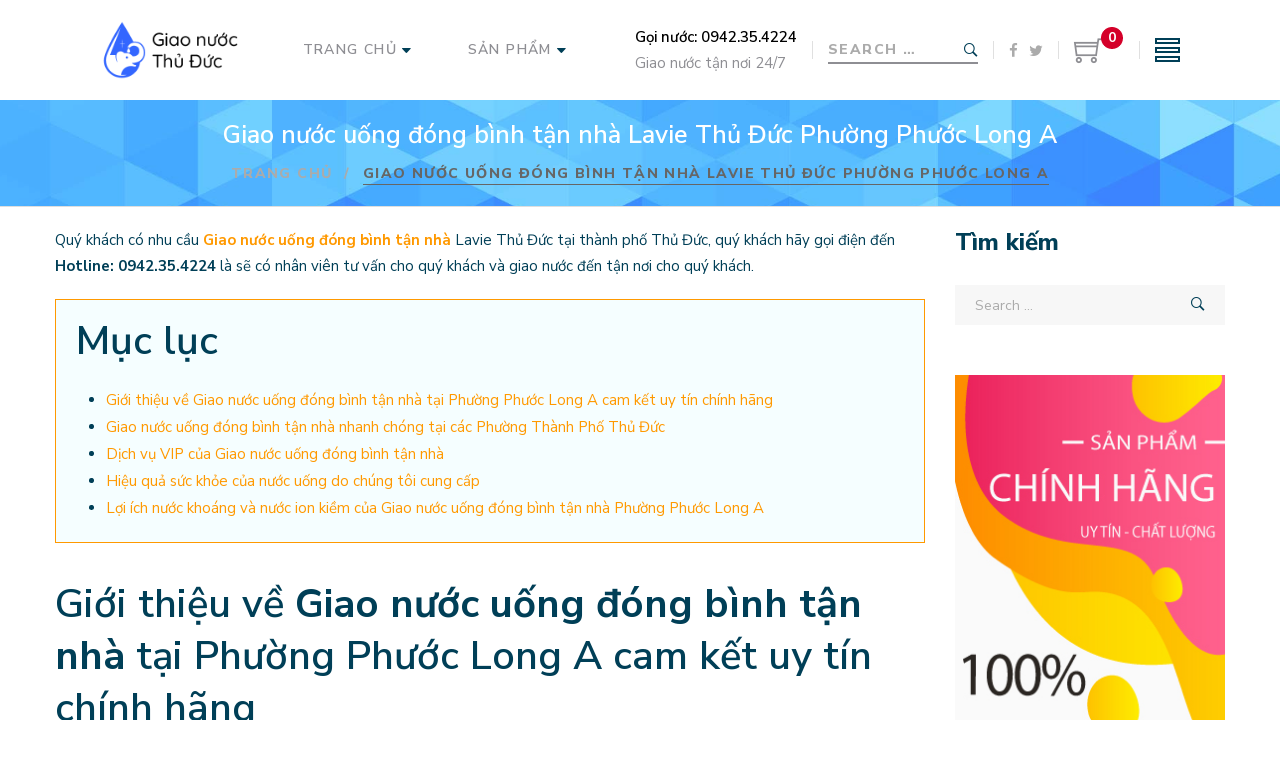

--- FILE ---
content_type: text/html
request_url: https://giaonuocthuduc.net/giao-nuoc-uong-dong-binh-tan-nha-lavie-thu-duc-phuong-phuoc-long-a/
body_size: 33067
content:
<!DOCTYPE html>
<html lang="vi">
<head>
					<script>document.documentElement.className = document.documentElement.className + ' yes-js js_active js'</script>
				<meta charset="UTF-8"/>
<meta name="viewport" content="width=device-width, initial-scale=1, maximum-scale=1">



<link rel="profile" href="https://gmpg.org/xfn/11" />



	<link rel="apple-touch-icon" sizes="144x144" href="https://giaonuocthuduc.net/wp-content/uploads/2021/07/giaonuocthuduclogo-fav.png">

	<link rel="apple-touch-icon" sizes="114x114" href="https://giaonuocthuduc.net/wp-content/uploads/2021/07/giaonuocthuduclogo-fav.png">

	<link rel="apple-touch-icon" sizes="72x72" href="https://giaonuocthuduc.net/wp-content/uploads/2021/07/giaonuocthuduclogo-fav.png">

	<link rel="apple-touch-icon" sizes="57x57" href="https://giaonuocthuduc.net/wp-content/uploads/2021/07/giaonuocthuduclogo-fav.png">
<meta name='robots' content='index, follow, max-image-preview:large, max-snippet:-1, max-video-preview:-1' />

	<!-- This site is optimized with the Yoast SEO Premium plugin v16.0.2 - https://yoast.com/wordpress/plugins/seo/ -->
	<title>Giao nước uống đóng bình tận nhà Lavie Thủ Đức Phường Phước Long A &gt; Giao nước uống tận nhà, văn phòng tại TP Thủ Đức &gt; Giao nước uống Thủ Đức</title><style id="rocket-critical-css">:root{--woocommerce:#a46497;--wc-green:#7ad03a;--wc-red:#a00;--wc-orange:#ffba00;--wc-blue:#2ea2cc;--wc-primary:#a46497;--wc-primary-text:white;--wc-secondary:#ebe9eb;--wc-secondary-text:#515151;--wc-highlight:#77a464;--wc-highligh-text:white;--wc-content-bg:#fff;--wc-subtext:#767676}@font-face{font-display:swap;font-family:star;src:url(https://giaonuocthuduc.net/wp-content/plugins/woocommerce/assets/fonts/star.eot);src:url(https://giaonuocthuduc.net/wp-content/plugins/woocommerce/assets/fonts/star.eot?#iefix) format("embedded-opentype"),url(https://giaonuocthuduc.net/wp-content/plugins/woocommerce/assets/fonts/star.woff) format("woff"),url(https://giaonuocthuduc.net/wp-content/plugins/woocommerce/assets/fonts/star.ttf) format("truetype"),url(https://giaonuocthuduc.net/wp-content/plugins/woocommerce/assets/fonts/star.svg#star) format("svg");font-weight:400;font-style:normal}@font-face{font-display:swap;font-family:'themify';src:url(https://giaonuocthuduc.net/wp-content/themes/g5plus-april/assets/vendors/themify-icons/fonts/themify.eot);src:url(https://giaonuocthuduc.net/wp-content/themes/g5plus-april/assets/vendors/themify-icons/fonts/themify.eot) format('embedded-opentype'),url(https://giaonuocthuduc.net/wp-content/themes/g5plus-april/assets/vendors/themify-icons/fonts/themify.woff) format('woff'),url(https://giaonuocthuduc.net/wp-content/themes/g5plus-april/assets/vendors/themify-icons/fonts/themify.ttf) format('truetype'),url(https://giaonuocthuduc.net/wp-content/themes/g5plus-april/assets/vendors/themify-icons/fonts/themify.svg) format('svg');font-weight:400;font-style:normal}[class^="ti-"]{font-family:'themify';speak:none;font-style:normal;font-weight:400;font-variant:normal;text-transform:none;line-height:1;-webkit-font-smoothing:antialiased;-moz-osx-font-smoothing:grayscale}.ti-shopping-cart:before{content:"\e60d"}@font-face{font-display:swap;font-family:"Ionicons";src:url(https://giaonuocthuduc.net/wp-content/themes/g5plus-april/assets/vendors/ionicons/fonts/ionicons.eot);src:url(https://giaonuocthuduc.net/wp-content/themes/g5plus-april/assets/vendors/ionicons/fonts/ionicons.eot) format("embedded-opentype"),url(https://giaonuocthuduc.net/wp-content/themes/g5plus-april/assets/vendors/ionicons/fonts/ionicons.ttf) format("truetype"),url(https://giaonuocthuduc.net/wp-content/themes/g5plus-april/assets/vendors/ionicons/fonts/ionicons.woff) format("woff"),url(https://giaonuocthuduc.net/wp-content/themes/g5plus-april/assets/vendors/ionicons/fonts/ionicons.svg) format("svg");font-weight:400;font-style:normal}.ion-ios-search-strong:before{display:inline-block;font-family:"Ionicons";speak:none;font-style:normal;font-weight:400;font-variant:normal;text-transform:none;text-rendering:auto;line-height:1;-webkit-font-smoothing:antialiased;-moz-osx-font-smoothing:grayscale}.ion-ios-search-strong:before{content:"\f4a4"}.x-animated{-webkit-animation-duration:.5s;-moz-animation-duration:.5s;animation-duration:.5s;-webkit-animation-fill-mode:both;-moz-animation-fill-mode:both;animation-fill-mode:both;transform:none}@-webkit-keyframes x-fadeInDown{from{opacity:0;-webkit-transform:translate3d(0,-50px,0)}to{opacity:1;-webkit-transform:none}}@-moz-keyframes x-fadeInDown{from{opacity:0;-moz-transform:translate3d(0,-50px,0)}to{opacity:1;-moz-transform:none}}@keyframes x-fadeInDown{from{opacity:0;-webkit-transform:translate3d(0,-50px,0);-moz-transform:translate3d(0,-50px,0);-ms-transform:translate3d(0,-50px,0);-o-transform:translate3d(0,-50px,0);transform:translate3d(0,-50px,0)}to{opacity:1;-webkit-transform:none;-moz-transform:none;-ms-transform:none;-o-transform:none;transform:none}}.x-fadeInDown{-webkit-animation-name:x-fadeInDown;-moz-animation-name:x-fadeInDown;animation-name:x-fadeInDown}:root{--woocommerce:#a46497;--wc-green:#7ad03a;--wc-red:#a00;--wc-orange:#ffba00;--wc-blue:#2ea2cc;--wc-primary:#a46497;--wc-primary-text:white;--wc-secondary:#ebe9eb;--wc-secondary-text:#515151;--wc-highlight:#77a464;--wc-highligh-text:white;--wc-content-bg:#fff;--wc-subtext:#767676}.woocommerce img{height:auto;max-width:100%}.woocommerce ul.cart_list li::after,.woocommerce ul.cart_list li::before,.woocommerce ul.product_list_widget li::after,.woocommerce ul.product_list_widget li::before{content:" ";display:table}.woocommerce ul.cart_list li::after,.woocommerce ul.product_list_widget li::after{clear:both}.woocommerce ul.product_list_widget li img{float:right;height:auto}:root{--woocommerce:#a46497;--wc-green:#7ad03a;--wc-red:#a00;--wc-orange:#ffba00;--wc-blue:#2ea2cc;--wc-primary:#a46497;--wc-primary-text:white;--wc-secondary:#ebe9eb;--wc-secondary-text:#515151;--wc-highlight:#77a464;--wc-highligh-text:white;--wc-content-bg:#fff;--wc-subtext:#767676}@font-face{font-display:swap;font-family:star;src:url(https://giaonuocthuduc.net/wp-content/plugins/woocommerce/assets/fonts/star.eot);src:url(https://giaonuocthuduc.net/wp-content/plugins/woocommerce/assets/fonts/star.eot?#iefix) format("embedded-opentype"),url(https://giaonuocthuduc.net/wp-content/plugins/woocommerce/assets/fonts/star.woff) format("woff"),url(https://giaonuocthuduc.net/wp-content/plugins/woocommerce/assets/fonts/star.ttf) format("truetype"),url(https://giaonuocthuduc.net/wp-content/plugins/woocommerce/assets/fonts/star.svg#star) format("svg");font-weight:400;font-style:normal}.woocommerce .star-rating{float:right;overflow:hidden;position:relative;height:1em;line-height:1;font-size:1em;width:5.4em;font-family:star}.woocommerce .star-rating::before{content:"\73\73\73\73\73";color:#d3ced2;float:left;top:0;left:0;position:absolute}.woocommerce .star-rating span{overflow:hidden;float:left;top:0;left:0;position:absolute;padding-top:1.5em}.woocommerce .star-rating span::before{content:"\53\53\53\53\53";top:0;position:absolute;left:0}.woocommerce ul.cart_list,.woocommerce ul.product_list_widget{list-style:none outside;padding:0;margin:0}.woocommerce ul.cart_list li,.woocommerce ul.product_list_widget li{padding:4px 0;margin:0;list-style:none}.woocommerce ul.cart_list li::after,.woocommerce ul.cart_list li::before,.woocommerce ul.product_list_widget li::after,.woocommerce ul.product_list_widget li::before{content:" ";display:table}.woocommerce ul.cart_list li::after,.woocommerce ul.product_list_widget li::after{clear:both}.woocommerce ul.product_list_widget li a{display:block;font-weight:700}.woocommerce ul.product_list_widget li img{float:right;margin-left:4px;width:32px;height:auto;box-shadow:none}.woocommerce ul.product_list_widget li .star-rating{float:none}#colorbox,#cboxOverlay,#cboxWrapper{position:absolute;top:0;left:0;z-index:10000;overflow:hidden}#cboxOverlay{position:fixed;width:100%;height:100%}#cboxMiddleLeft,#cboxBottomLeft{clear:left}#cboxContent{position:relative}#cboxTitle{margin:0}#cboxLoadingOverlay,#cboxLoadingGraphic{position:absolute;top:0;left:0;width:100%;height:100%}#colorbox,#cboxContent{box-sizing:content-box;-moz-box-sizing:content-box;-webkit-box-sizing:content-box}#cboxOverlay{background:#000}#colorbox{outline:0}#cboxTopLeft{width:14px;height:14px;background:url(https://giaonuocthuduc.net/wp-content/plugins/yith-woocommerce-compare/assets/images/colorbox/controls.png) no-repeat 0 0}#cboxTopCenter{height:14px;background:url(https://giaonuocthuduc.net/wp-content/plugins/yith-woocommerce-compare/assets/images/colorbox/border.png) repeat-x top left}#cboxTopRight{width:14px;height:14px;background:url(https://giaonuocthuduc.net/wp-content/plugins/yith-woocommerce-compare/assets/images/colorbox/controls.png) no-repeat -36px 0}#cboxBottomLeft{width:14px;height:43px;background:url(https://giaonuocthuduc.net/wp-content/plugins/yith-woocommerce-compare/assets/images/colorbox/controls.png) no-repeat 0 -32px}#cboxBottomCenter{height:43px;background:url(https://giaonuocthuduc.net/wp-content/plugins/yith-woocommerce-compare/assets/images/colorbox/border.png) repeat-x bottom left}#cboxBottomRight{width:14px;height:43px;background:url(https://giaonuocthuduc.net/wp-content/plugins/yith-woocommerce-compare/assets/images/colorbox/controls.png) no-repeat -36px -32px}#cboxMiddleLeft{width:14px;background:url(https://giaonuocthuduc.net/wp-content/plugins/yith-woocommerce-compare/assets/images/colorbox/controls.png) repeat-y -175px 0}#cboxMiddleRight{width:14px;background:url(https://giaonuocthuduc.net/wp-content/plugins/yith-woocommerce-compare/assets/images/colorbox/controls.png) repeat-y -211px 0}#cboxContent{background:#fff;overflow:visible}#cboxLoadingOverlay{background:url(https://giaonuocthuduc.net/wp-content/plugins/yith-woocommerce-compare/assets/images/colorbox/loading_background.png) no-repeat center center}#cboxLoadingGraphic{background:url(https://giaonuocthuduc.net/wp-content/plugins/yith-woocommerce-compare/assets/images/colorbox/loading.gif) no-repeat center center}#cboxTitle{position:absolute;bottom:-25px;left:0;text-align:center;width:100%;font-weight:bold;color:#7C7C7C}#cboxCurrent{position:absolute;bottom:-25px;left:58px;font-weight:bold;color:#7C7C7C}#cboxPrevious,#cboxNext,#cboxSlideshow{border:0;padding:0;margin:0;overflow:visible;position:absolute;bottom:-29px;background:url(https://giaonuocthuduc.net/wp-content/plugins/yith-woocommerce-compare/assets/images/colorbox/controls.png) no-repeat 0px 0px;width:23px;height:23px;text-indent:-9999px}#cboxPrevious{left:0px;background-position:-51px -25px}#cboxNext{left:27px;background-position:-75px -25px}html{font-family:sans-serif;-ms-text-size-adjust:100%;-webkit-text-size-adjust:100%}body{margin:0}aside,header,nav{display:block}a{background-color:transparent}b,strong{font-weight:bold}h1{font-size:2em;margin:0.67em 0}img{border:0}button,input,select{color:inherit;font:inherit;margin:0}button{overflow:visible}button,select{text-transform:none}button{-webkit-appearance:button}button::-moz-focus-inner,input::-moz-focus-inner{border:0;padding:0}input{line-height:normal}input[type="search"]{-webkit-appearance:textfield;-webkit-box-sizing:content-box;-moz-box-sizing:content-box;box-sizing:content-box}input[type="search"]::-webkit-search-cancel-button,input[type="search"]::-webkit-search-decoration{-webkit-appearance:none}*{-webkit-box-sizing:border-box;-moz-box-sizing:border-box;box-sizing:border-box}*:before,*:after{-webkit-box-sizing:border-box;-moz-box-sizing:border-box;box-sizing:border-box}html{font-size:10px}body{font-family:"Helvetica Neue",Helvetica,Arial,sans-serif;font-size:14px;line-height:1.42857143;color:#333;background-color:#fff}input,button,select{font-family:inherit;font-size:inherit;line-height:inherit}a{color:#337ab7;text-decoration:none}img{vertical-align:middle}h1,h4{font-family:inherit;font-weight:500;line-height:1.1;color:inherit}h1{margin-top:20px;margin-bottom:10px}h4{margin-top:10px;margin-bottom:10px}h1{font-size:36px}h4{font-size:18px}p{margin:0 0 10px}.text-center{text-align:center}ul{margin-top:0;margin-bottom:10px}ul ul{margin-bottom:0}.container{margin-right:auto;margin-left:auto;padding-left:15px;padding-right:15px}@media (min-width:768px){.container{width:750px}}@media (min-width:992px){.container{width:970px}}@media (min-width:1200px){.container{width:1200px}}.row{margin-left:-15px;margin-right:-15px}.col-md-3,.col-md-9,.col-xs-12{position:relative;min-height:1px;padding-left:15px;padding-right:15px}.col-xs-12{float:left}.col-xs-12{width:100%}@media (min-width:992px){.col-md-3,.col-md-9{float:left}.col-md-9{width:75%}.col-md-3{width:25%}}input[type="search"]{-webkit-box-sizing:border-box;-moz-box-sizing:border-box;box-sizing:border-box}input[type="search"]{-webkit-appearance:none}.clearfix:before,.clearfix:after,.container:before,.container:after,.row:before,.row:after{content:" ";display:table}.clearfix:after,.container:after,.row:after{clear:both}@-ms-viewport{width:device-width}.ps-container{-ms-touch-action:none;touch-action:none;overflow:hidden!important;-ms-overflow-style:none}@supports (-ms-overflow-style:none){.ps-container{overflow:auto!important}}@media screen and (-ms-high-contrast:active),(-ms-high-contrast:none){.ps-container{overflow:auto!important}}.ps-container>.ps-scrollbar-x-rail{display:none;position:absolute;-webkit-border-radius:4px;-moz-border-radius:4px;border-radius:4px;opacity:0;bottom:3px;height:8px}.ps-container>.ps-scrollbar-x-rail>.ps-scrollbar-x{position:absolute;background-color:#aaa;-webkit-border-radius:4px;-moz-border-radius:4px;border-radius:4px;bottom:0;height:8px}.ps-container>.ps-scrollbar-y-rail{display:none;position:absolute;-webkit-border-radius:4px;-moz-border-radius:4px;border-radius:4px;opacity:0;right:3px;width:8px}.ps-container>.ps-scrollbar-y-rail>.ps-scrollbar-y{position:absolute;background-color:#aaa;-webkit-border-radius:4px;-moz-border-radius:4px;border-radius:4px;right:0;width:8px}.mfp-hide{display:none!important}button::-moz-focus-inner{padding:0;border:0}.search-popup-wrap{position:relative;width:80%;margin:80px auto}.search-popup-form{color:#FFF;background-color:#FFF;padding:3px}input[type="search"].search-popup-field{background-color:#222;width:100%;-webkit-border-radius:0;-moz-border-radius:0;border-radius:0;border:none!important;padding:0 20px;height:60px;font-size:18px}input[type="search"].search-popup-field::-webkit-input-placeholder{color:#fefefe}input[type="search"].search-popup-field:-moz-placeholder{color:#fefefe}input[type="search"].search-popup-field::-moz-placeholder{color:#fefefe}input[type="search"].search-popup-field:-ms-input-placeholder{color:#fefefe}.search-popup-button{display:block;position:absolute;right:3px;top:0;bottom:0;margin:auto;width:60px;height:60px;font-size:20px;background-color:#000;border:none}.search-popup-result{width:100%;max-height:450px;overflow-y:scroll;position:absolute;background-color:#fff;border-top:10px solid #fff;border-bottom:10px solid #fff;color:#666;margin-top:3px;opacity:0;visibility:hidden;-webkit-transform:translateY(20px);-moz-transform:translateY(20px);-ms-transform:translateY(20px);-o-transform:translateY(20px);transform:translateY(20px)}*{padding:0;margin:0;-webkit-box-sizing:border-box;-moz-box-sizing:border-box;box-sizing:border-box}html{font-family:sans-serif;-ms-text-size-adjust:100%;-webkit-text-size-adjust:100%}body{overflow-x:hidden}#gf-wrapper{position:relative;overflow:hidden}input[type="search"],select{border:1px solid;line-height:1;max-width:100%;height:40px}input[type="search"]{border:1px solid transparent}.gf-toggle-icon{display:inline-block;height:30px;position:relative;vertical-align:middle;width:25px}.gf-toggle-icon>span{border:2px solid #003f57;background-color:transparent;bottom:0;display:block;height:6px;left:0;margin:auto;position:absolute;right:0;top:0;width:100%}.gf-toggle-icon>span:after,.gf-toggle-icon>span:before{background-color:transparent;border:2px solid #003f57;content:'';height:6px;left:-2px;margin:auto;position:absolute;right:-2px;-webkit-transform-origin:50% 50%;-moz-transform-origin:50% 50%;-ms-transform-origin:50% 50%;-o-transform-origin:50% 50%;transform-origin:50% 50%}.gf-toggle-icon>span:before{top:7px}.gf-toggle-icon>span:after{top:-11px}.canvas-sidebar-wrapper{position:fixed;-webkit-backface-visibility:visible;-moz-backface-visibility:visible;-o-backface-visibility:visible;-ms-backface-visibility:visible;backface-visibility:visible;top:0;bottom:0;width:300px;z-index:100000;left:0;visibility:hidden;padding-top:30px;border-bottom:30px solid transparent!important}.canvas-sidebar-wrapper .canvas-sidebar-inner{padding:0 30px 0 30px;overflow-y:scroll}.canvas-sidebar-wrapper.right{right:0;left:auto;visibility:visible;margin-right:-300px}.canvas-sidebar-wrapper.left{margin-left:-300px}.canvas-sidebar-wrapper .canvas-sidebar-inner{-webkit-transform:translateY(20px);-moz-transform:translateY(20px);-ms-transform:translateY(20px);-o-transform:translateY(20px);transform:translateY(20px);opacity:0}.canvas-overlay{content:'';position:absolute;top:0;left:0;width:100%;height:100%;z-index:999;background-color:rgba(0,0,0,0.7);visibility:hidden;overflow:hidden;opacity:0;max-width:0}.back-to-top{position:fixed;-webkit-backface-visibility:visible;-moz-backface-visibility:visible;-o-backface-visibility:visible;-ms-backface-visibility:visible;backface-visibility:visible;bottom:10px;right:10px;width:44px;height:44px;text-align:center;z-index:2;-webkit-transform:translateX(100px);-moz-transform:translateX(100px);-ms-transform:translateX(100px);-o-transform:translateX(100px);transform:translateX(100px);color:#fff;background-color:#666}.back-to-top i{font-size:22px;position:relative;top:9px}ul.gf-inline{list-style:none;padding:0;margin:0;font-size:0}ul.gf-inline>li{display:inline-block;margin-right:10px;vertical-align:middle}ul.gf-inline>li:last-child{margin-right:0!important}input[type="search"],select{padding:0 20px}#gf-wrapper .vc_row>.gf-container{padding-left:0;padding-right:0}.container{max-width:100%}.gf-bg-overlay-wrap{position:relative!important;z-index:1}.gf-bg-overlay-wrap .gf-bg-overlay{position:absolute!important;left:0;right:0;top:0;bottom:0;display:block!important;content:'';z-index:1}.gf-bg-overlay-wrap .wpb_wrapper{position:relative;z-index:2}ul.gf-breadcrumbs{list-style:none;margin:0;padding:0;font-size:13px}ul.gf-breadcrumbs li{display:inline-block;line-height:1}ul.gf-breadcrumbs li.breadcrumb-sep{margin:0 5px}@media (max-width:767px){.gf-page-title>.vc_row{margin-left:0;margin-right:0}}ul.gf-breadcrumbs{display:inline-block}ul.gf-breadcrumbs li{font-size:14px;letter-spacing:0.1em;text-transform:uppercase;font-weight:800}ul.gf-breadcrumbs li a{color:inherit}ul.gf-breadcrumbs li.breadcrumb-sep{font-size:14px;margin:0 12px}ul.gf-breadcrumbs li.breadcrumb-leaf{display:inline-block;line-height:12px;border-bottom:1px solid}ul.gf-social-icon{font-size:16px;padding-left:0}ul.gf-social-icon>li{margin:0 30px 10px 0;display:inline-block}ul.gf-social-icon>li a{color:inherit}body{font-family:'Nunito Sans';-webkit-font-smoothing:antialiased;font-size:15px;font-weight:400;font-style:normal;color:#003f57;position:relative;line-height:1.75}img{max-width:100%;height:auto}a{outline:none;text-decoration:none}h1,h4{line-height:1.5;margin-top:35px;margin-bottom:15px}h1{font-family:'' Tahoma,Geneva,sans-serif '';font-size:54px;font-weight:600;font-style:normal;line-height:1.2}h4{font-family:'' Tahoma,Geneva,sans-serif '';font-size:24px;font-weight:600;font-style:normal;line-height:1.3}p{margin:0 0 20px 0;font-size:15px;line-height:1.75}input,button,select{outline:none}.gf-entry-content p{margin-bottom:20px}.widget:after{content:'';clear:both;display:block}.widget+.widget{margin-top:50px}.widget a{color:inherit}.widget_product_categories ul{list-style:none;padding:0;margin:0}.widget_product_categories li{padding:0;margin:0;line-height:20px;position:relative}.widget_product_categories li>a{display:block;padding:10px 0;color:inherit}.widget_product_categories li+li{border-top:1px solid #efefef}.search-form{position:relative}.search-form .search-field{width:100%;padding-right:53px;border:none;-webkit-border-radius:0;-moz-border-radius:0;border-radius:0}.search-form [type="submit"]{position:absolute;top:0;right:0;height:100%;font-size:0;border:none;background-color:transparent}.search-form [type="submit"] i{font-size:18px;padding-left:20px;padding-right:20px}.gf-sidebar-toggle{display:none}@media (max-width:991px){.primary-sidebar{margin-top:30px}.gf-sidebar-canvas{margin-top:0;position:fixed;-webkit-backface-visibility:visible;-moz-backface-visibility:visible;-o-backface-visibility:visible;-ms-backface-visibility:visible;backface-visibility:visible;top:0;bottom:0;width:300px;z-index:100000;left:0;padding:0;margin-left:-300px}.gf-sidebar-canvas .primary-sidebar-inner{overflow-y:scroll;height:100%;position:relative;padding:0 30px;border-top:30px solid transparent!important;border-bottom:30px solid transparent!important;-webkit-transform:translateY(20px);-moz-transform:translateY(20px);-ms-transform:translateY(20px);-o-transform:translateY(20px);transform:translateY(20px);-webkit-opacity:0;-moz-opacity:0;opacity:0}.gf-sidebar-toggle{position:absolute;top:300px;left:100%;display:block;height:40px;width:40px;background-color:#353535;color:#f7f7f7;text-align:center;line-height:40px;font-size:18px;border-radius:0 4px 4px 0}}.widget-title{font-size:24px;font-weight:800;margin-top:0;margin-bottom:27px}input[type="search"].search-field{font-size:14px;height:40px}.widget_product_categories li{font-size:0}.widget_product_categories li+li{border-top:none;margin-top:16px}.widget_product_categories li a{font-weight:800;text-transform:uppercase;letter-spacing:0.1em;font-size:16px;padding-top:0;padding-bottom:0}.woocommerce ul.product_list_widget:not(.cart_list) li{padding:0}.woocommerce ul.product_list_widget:not(.cart_list) li+li{padding-top:15px;margin-top:15px;border-top-style:solid;border-top-width:1px}.woocommerce ul.product_list_widget:not(.cart_list) li img{float:left;width:80px;margin:0;margin-right:20px}.woocommerce ul.product_list_widget:not(.cart_list) li a{font-size:14px;letter-spacing:0}.woocommerce ul.product_list_widget:not(.cart_list) li .star-rating{display:block;margin:5px 0}@media screen and (min-width:992px){.logo-header{height:120px;padding-right:60px;display:-webkit-flex;display:-moz-flex;display:-ms-flex;display:flex;-webkit-align-items:center;-moz-align-items:center;-ms-align-items:center;-ms-flex-align:center;align-items:center;flex-shrink:0;-webkit-flex-shrink:0;padding-top:10px;padding-bottom:10px}.logo-header img{max-height:120px;padding-top:10px;padding-bottom:10px}}@media (max-width:991px){.mobile-logo-header{display:-webkit-flex;display:-moz-flex;display:-ms-flex;display:flex;-webkit-align-items:center;-moz-align-items:center;-ms-align-items:center;-ms-flex-align:center;align-items:center;height:80px}.mobile-logo-header img{max-height:80px;padding-top:10px;padding-bottom:10px}}.primary-menu{max-width:100%;display:-webkit-flex;display:-moz-flex;display:-ms-flex;display:flex;flex-grow:1}.primary-menu-inner{display:-webkit-flex;display:-moz-flex;display:-ms-flex;display:flex;-webkit-flex-flow:row;-moz-flex-flow:row;-ms-flex-flow:row;flex-flow:row;flex-grow:1;-webkit-align-items:center;-moz-align-items:center;-ms-align-items:center;-ms-flex-align:center;align-items:center;width:100%}.main-menu{display:-webkit-flex;display:-moz-flex;display:-ms-flex;display:flex;-webkit-flex-flow:row wrap;-moz-flex-flow:row wrap;-ms-flex-flow:row wrap;flex-flow:row wrap;flex-grow:1;-webkit-align-items:center;-moz-align-items:center;-ms-align-items:center;-ms-flex-align:center;align-items:center;list-style:none;padding:0;margin:0;font-size:0}.main-menu .menu-caret:before{content:'\f104';display:inline-block;font:normal normal normal 18px/1 Ionicons;font-size:inherit;text-rendering:auto;-webkit-font-smoothing:antialiased;-moz-osx-font-smoothing:grayscale}.main-menu .menu-item>a{display:block;padding:10px 0;position:relative;color:inherit}.main-menu>.menu-item{position:relative;line-height:24px;padding-top:38px;padding-bottom:38px}.main-menu>.menu-item+.menu-item{margin-left:15px}.main-menu>.menu-item>a{font-family:'' Tahoma,Geneva,sans-serif '';font-size:14px;font-weight:600;font-style:normal;padding:10px 0;text-transform:uppercase;letter-spacing:0.1em}.main-menu>.menu-item>a:before{content:'';position:absolute;display:block;bottom:9px;right:100%;left:0;height:2px;background-color:#003f57}.main-menu>.menu-item>a>.menu-caret:before{display:inline-block;vertical-align:middle;margin-left:5px}.main-menu ul.sub-menu{display:none;font-family:'' Tahoma,Geneva,sans-serif '';font-size:15px;font-weight:600;font-style:normal;text-align:left;position:absolute;list-style:none;padding:0;margin:0;z-index:999;-webkit-box-shadow:0 9px 24px rgba(0,0,0,0.15);-moz-box-shadow:0 9px 24px rgba(0,0,0,0.15);box-shadow:0 9px 24px rgba(0,0,0,0.15);left:0;top:100%;background-color:#fff}.main-menu ul.sub-menu .menu-item{position:relative;min-width:230px}.main-menu ul.sub-menu .menu-item:not(.menu-item-object-xmenu_mega):first-child{margin-top:15px}.main-menu ul.sub-menu .menu-item:not(.menu-item-object-xmenu_mega):last-child{margin-bottom:21px}.main-menu ul.sub-menu .menu-item>a{line-height:20px;padding:10px 0;margin-left:23px;margin-right:20px;white-space:nowrap}.gf-menu-vertical{list-style:none;padding:0;margin:0}.gf-menu-vertical li{position:relative;line-height:24px}.gf-menu-vertical li+li{border-top:1px solid #fff}.gf-menu-vertical .menu-caret{width:45px;height:45px;text-align:center;line-height:45px;top:0;right:0;position:absolute}.gf-menu-vertical .menu-caret:before{content:'\f107';display:inline-block;font:normal normal normal 14px/1 FontAwesome;font-size:inherit;text-rendering:auto;-webkit-font-smoothing:antialiased;-moz-osx-font-smoothing:grayscale}.gf-menu-vertical a{font-size:13px;font-weight:bold;letter-spacing:0.05em;text-transform:uppercase;padding:10px 20px;display:inline-block;color:inherit}.gf-menu-vertical ul.sub-menu{list-style:none;padding:0;margin:0;display:none;background-color:#fff;position:relative}.gf-menu-vertical ul.sub-menu a{text-transform:none}.gf-menu-vertical ul.sub-menu li+li{border-color:#fff}.gf-menu-vertical ul.sub-menu:before{content:'';position:absolute;left:20px;border-left:solid 6px transparent;border-right:solid 6px transparent;border-top:solid 6px #fff}.mobile-navigation-wrapper{width:280px;padding-top:0;background-color:#212121;color:#fff;border:none!important}.mobile-navigation-wrapper .canvas-sidebar-inner{padding:0}.mobile-navigation-wrapper .search-form{padding:20px;background-color:#111}.mobile-navigation-wrapper .search-form .search-field{background-color:#353535;border:1px solid #353535;color:#fff}.mobile-navigation-wrapper .search-form .search-field::-webkit-input-placeholder{color:#999}.mobile-navigation-wrapper .search-form .search-field:-moz-placeholder{color:#999}.mobile-navigation-wrapper .search-form .search-field::-moz-placeholder{color:#999}.mobile-navigation-wrapper .search-form .search-field:-ms-input-placeholder{color:#999}.mobile-navigation-wrapper .search-form .search-submit{top:20px;right:20px;height:40px;font-size:0;line-height:1;background-color:transparent;border-color:transparent;color:#999}.mobile-navigation-wrapper .search-form .search-submit i{display:inline-block;font-size:14px;line-height:20px}.mobile-navigation-wrapper .mobile-menu{border-top:1px solid #313131!important}.mobile-navigation-wrapper .mobile-menu li+li{border-color:#313131!important}.mobile-navigation-wrapper .mobile-menu ul.sub-menu{background-color:#313131!important}.mobile-navigation-wrapper .mobile-menu ul.sub-menu li+li{border-color:#414141!important}.mobile-navigation-wrapper .mobile-menu ul.sub-menu:before{border-top-color:#212121}.mobile-navigation-wrapper .mobile-menu ul.sub-menu a{padding-left:20px}.mobile-navigation-wrapper .mobile-menu a{color:inherit}.customize-search>a{font-size:24px;position:relative;top:4px}ul.header-customize.gf-inline li{font-size:15px}ul.header-customize{display:-webkit-flex;display:-moz-flex;display:-ms-flex;display:flex;-webkit-flex-flow:row;-moz-flex-flow:row;-ms-flex-flow:row;flex-flow:row;flex-shrink:0;-webkit-flex-shrink:0;-webkit-align-items:center;-moz-align-items:center;-ms-align-items:center;-ms-flex-align:center;align-items:center}ul.header-customize-nav>li{margin-right:15px}ul.header-customize-nav>li:first-child{padding-left:15px}ul.header-customize-mobile>li{margin-right:15px}@media screen and (min-width:992px){header.mobile-header{display:none;height:0}header.main-header{position:relative;z-index:999}header.main-header .header-inner{display:-webkit-flex;display:-moz-flex;display:-ms-flex;display:flex;-webkit-flex-flow:row;-moz-flex-flow:row;-ms-flex-flow:row;flex-flow:row;flex-grow:1;-webkit-align-items:center;-moz-align-items:center;-ms-align-items:center;-ms-flex-align:center;align-items:center;-webkit-justify-content:space-between;-moz-justify-content:space-between;-ms-justify-content:space-between;justify-content:space-between;width:100%}header.main-header.header-2 .main-menu{-webkit-justify-content:center;-moz-justify-content:center;-ms-justify-content:center;justify-content:center}}.header-sticky{position:relative;z-index:999}@media (min-width:1200px){.header-full-width>.container{width:100%;padding-left:0;padding-right:0}}@media (max-width:1199px){.header-full-width .header-inner{padding-left:0!important;padding-right:0!important}}@media (max-width:991px){header.main-header{display:none}header.mobile-header{position:relative;z-index:999;display:block}header.mobile-header .mobile-header-inner{display:-webkit-flex;display:-moz-flex;display:-ms-flex;display:flex;-webkit-flex-flow:row;-moz-flex-flow:row;-ms-flex-flow:row;flex-flow:row;flex-grow:1;-webkit-align-items:center;-moz-align-items:center;-ms-align-items:center;-ms-flex-align:center;align-items:center;-webkit-justify-content:space-between;-moz-justify-content:space-between;-ms-justify-content:space-between;justify-content:space-between}header.mobile-header.header-1 .mobile-logo-header{flex-grow:1;-webkit-justify-content:center;-moz-justify-content:center;-ms-justify-content:center;justify-content:center}header.mobile-header.header-1 .header-customize{text-align:right;white-space:normal}}.shopping-cart-icon{line-height:1;font-size:16px;font-weight:500;text-transform:uppercase;border-top:solid 7px transparent;border-bottom:solid 7px transparent}.shopping-cart-icon .subtotal-info-wrapper{display:none}.shopping-cart-icon>.icon{position:relative;display:inline-block;vertical-align:middle}.shopping-cart-icon>.icon a{color:inherit}.shopping-cart-icon>.icon i{font-size:30px}.shopping-cart-icon>.icon span{position:absolute;margin:auto;top:-8px;left:90%;width:22px;height:22px;text-align:center;line-height:22px;color:#fff;-webkit-border-radius:50%;-moz-border-radius:50%;border-radius:50%;font-size:14px;font-weight:700}.shopping-cart-list{font-size:16px;position:absolute;top:100%;right:0;margin-top:50px;visibility:hidden;opacity:0;z-index:1000;padding:20px 20px 40px;width:320px;line-height:1.6}.shopping-cart-list ul.product_list_widget{position:relative;list-style:none;padding:0;margin:0;max-height:396px;margin-right:-20px;padding-right:20px;white-space:normal}.shopping-cart-list ul.product_list_widget li{padding-bottom:20px;padding-top:0;margin-bottom:20px;border-bottom:1px solid}.shopping-cart-list ul.product_list_widget li:last-of-type{margin-bottom:0;border-bottom:none}.shopping-cart-list ul.product_list_widget li{position:relative}.shopping-cart-list ul.product_list_widget li.empty{border-bottom:none;padding-bottom:0;margin-bottom:0;padding-top:20px;text-align:center}.widget_shopping_cart_content{position:relative;text-align:left;padding-right:20px}.customize-social-networks .gf-social-icon>li{margin-bottom:0;margin-right:30px}.customize-social-networks .gf-social-icon>li a{display:block}.customize-search .search-form{width:260px}.customize-search .search-form .search-field{background-color:transparent!important;border:none;border-bottom:2px solid #efefef;text-transform:uppercase;font-weight:800;letter-spacing:0.1em;color:#e0e0e0;font-size:14px;padding-left:0;height:28px}.customize-search .search-form .search-submit i{padding-left:0;padding-right:0}@media (max-width:1439px){.customize-search .search-form{width:150px}}.header-customize-separator{width:1px;height:18px}.suprema-effect{overflow:hidden;position:relative}.suprema-effect:after{position:absolute;content:'';display:block;top:0;width:100%;height:100%;background-color:rgba(0,0,0,0.5);opacity:0;z-index:0}a{color:#f90}h1,h4,.widget-title,.customize-search>a,.customize-search .search-form .search-submit{color:#003f57}.gsf-link{color:inherit}.mg-top-0{margin-top:0px!important}.mg-bottom-10{margin-bottom:10px!important}.woocommerce .star-rating{font-size:12px;width:82px;margin:10px auto 0}.woocommerce .star-rating:before{letter-spacing:0.4em;color:#ababab}.woocommerce .star-rating span{color:#f5cc26}.woocommerce .star-rating span:before{letter-spacing:0.4em}.skin-light,.gf-skin .skin-light,.gf-skin .gf-skin .skin-light{color:#003f57;background-color:#fff;border-color:#efefef}.skin-light h1,.skin-light h4{color:#003f57}.skin-light input[type="search"],.gf-skin .skin-light input[type="search"],.skin-light select{background-color:transparent}.skin-light input[type="search"]::-webkit-input-placeholder,.gf-skin .skin-light input[type="search"]::-webkit-input-placeholder,.skin-light select::-webkit-input-placeholder{color:#ababab}.skin-light input[type="search"]:-moz-placeholder,.gf-skin .skin-light input[type="search"]:-moz-placeholder,.skin-light select:-moz-placeholder{color:#ababab}.skin-light input[type="search"]::-moz-placeholder,.gf-skin .skin-light input[type="search"]::-moz-placeholder,.skin-light select::-moz-placeholder{color:#ababab}.skin-light input[type="search"]:-ms-input-placeholder,.gf-skin .skin-light input[type="search"]:-ms-input-placeholder,.skin-light select:-ms-input-placeholder{color:#ababab}.skin-light .gf-toggle-icon>span,.gf-skin .skin-light .gf-toggle-icon>span{border-color:#003f57}.skin-light .gf-toggle-icon>span:after,.gf-skin .skin-light .gf-toggle-icon>span:after,.skin-light .gf-toggle-icon>span:before,.gf-skin .skin-light .gf-toggle-icon>span:before{border-color:#003f57}.skin-light ul.gf-breadcrumbs{color:#ababab}.skin-light .gf-sidebar-toggle{background-color:#444;color:#f7f7f7}.skin-light .main-menu>.menu-item>a:before,.gf-skin .skin-light .main-menu>.menu-item>a:before{background-color:#003f57}.skin-light.sub-menu .menu-item,.gf-skin .skin-light.sub-menu .menu-item,.gf-skin .gf-skin .skin-light.sub-menu .menu-item{color:#ababab!important}.skin-light input[type="search"],.gf-skin .skin-light input[type="search"],.skin-light select{background-color:#f7f7f7}.skin-light .widget-title{color:#003f57}.skin-light .customize-search>a,.gf-skin .skin-light .customize-search>a{color:#003f57}.skin-light ul.gf-breadcrumbs li{color:#ababab}.skin-light ul.gf-breadcrumbs li.breadcrumb-leaf{color:#003f57;border-bottom-color:#003f57}.skin-light .search-form .search-field,.gf-skin .skin-light .search-form .search-field{background-color:#f7f7f7}.skin-light .customize-social-networks .gf-social-icon>li,.gf-skin .skin-light .customize-social-networks .gf-social-icon>li{color:#ababab}.skin-light .customize-search .search-form .search-field,.gf-skin .skin-light .customize-search .search-form .search-field{border-bottom-color:#efefef}.skin-light .customize-search .search-form .search-submit,.gf-skin .skin-light .customize-search .search-form .search-submit{color:#003f57}.skin-light ul.gf-social-icon>li a,.gf-skin .skin-light ul.gf-social-icon>li a{color:#ababab}.skin-light .shopping-cart-icon>.icon,.gf-skin .skin-light .shopping-cart-icon>.icon{color:#003f57}.skin-light .shopping-cart-icon>.icon span,.gf-skin .skin-light .shopping-cart-icon>.icon span{color:#fff;background-color:#003f57}.skin-light .shopping-cart-list,.gf-skin .skin-light .shopping-cart-list{box-shadow:0 14px 24px rgba(0,0,0,0.15);background-color:#fff}.skin-light .shopping-cart-list ul.product_list_widget li,.gf-skin .skin-light .shopping-cart-list ul.product_list_widget li{border-bottom-color:#efefef}.vc_row:after,.vc_row:before{content:" ";display:table}.vc_row:after{clear:both}.vc_column_container{width:100%}.vc_row{margin-left:-15px;margin-right:-15px}.vc_col-sm-12{position:relative;min-height:1px;padding-left:15px;padding-right:15px;-webkit-box-sizing:border-box;-moz-box-sizing:border-box;box-sizing:border-box}@media (min-width:768px){.vc_col-sm-12{float:left}.vc_col-sm-12{width:100%}}.vc_column-inner::after,.vc_column-inner::before{content:" ";display:table}.vc_column-inner::after{clear:both}.vc_column_container{padding-left:0;padding-right:0}.vc_column_container>.vc_column-inner{box-sizing:border-box;padding-left:15px;padding-right:15px;width:100%}body{overflow-x:hidden!important}.vc_column_container{position:relative;z-index:1}.vc_row{position:relative}.lightboxOverlay{position:absolute;top:0;left:0;z-index:9999;background-color:black;filter:progid:DXImageTransform.Microsoft.Alpha(Opacity=80);opacity:0.8;display:none;width:100%!important}.lightbox{position:absolute;left:0;width:100%;z-index:10000;text-align:center;line-height:0;font-weight:normal;outline:none}.lightbox .lb-image{display:block;height:auto;max-width:inherit;max-height:none;border-radius:3px;border:4px solid white}.lb-outerContainer{position:relative;*zoom:1;width:250px;height:250px;margin:0 auto;border-radius:4px;background-color:white}.lb-outerContainer:after{content:"";display:table;clear:both}.lb-loader{position:absolute;top:43%;left:0;height:25%;width:100%;text-align:center;line-height:0}.lb-cancel{display:block;width:32px;height:32px;margin:0 auto;background:url(https://giaonuocthuduc.net/wp-content/plugins/visucom-smart-sections/assets/img/loading.gif) no-repeat}.lb-nav{position:absolute;top:0;left:0;height:100%;width:100%;z-index:10}.lb-nav a{outline:none;background-image:url('[data-uri]')}.lb-prev,.lb-next{height:100%;display:block}.lb-nav a.lb-prev{width:34%;left:0;float:left;background:url(https://giaonuocthuduc.net/wp-content/plugins/visucom-smart-sections/assets/img/prev.png) left 48% no-repeat;filter:progid:DXImageTransform.Microsoft.Alpha(Opacity=0);opacity:0}.lb-nav a.lb-next{width:64%;right:0;float:right;background:url(https://giaonuocthuduc.net/wp-content/plugins/visucom-smart-sections/assets/img/next.png) right 48% no-repeat;filter:progid:DXImageTransform.Microsoft.Alpha(Opacity=0);opacity:0}.lb-dataContainer{margin:0 auto;padding-top:5px;*zoom:1;width:100%;border-bottom-left-radius:4px;border-bottom-right-radius:4px}.lb-dataContainer:after{content:"";display:table;clear:both}.lb-data{padding:0 4px;color:#ccc}.lb-data .lb-details{width:85%;float:left;text-align:left;line-height:1.1em}.lb-data .lb-caption{font-size:13px;font-weight:bold;line-height:1em}.lb-data .lb-number{display:block;clear:left;padding-bottom:1em;font-size:12px;color:#999999}.lb-data .lb-close{display:block;float:right;width:30px;height:30px;background:url(https://giaonuocthuduc.net/wp-content/plugins/visucom-smart-sections/assets/img/close.png) top right no-repeat;text-align:right;outline:none;filter:progid:DXImageTransform.Microsoft.Alpha(Opacity=70);opacity:0.7}.skin-dark{color:#fff;background-color:#0160a8;border-color:#ababab}.skin-dark h4{color:#fff}.skin-dark input[type="search"]{background-color:rgba(255,255,255,0.05)}.skin-dark input[type="search"]::-webkit-input-placeholder{color:#696969}.skin-dark input[type="search"]:-moz-placeholder{color:#696969}.skin-dark input[type="search"]::-moz-placeholder{color:#696969}.skin-dark input[type="search"]:-ms-input-placeholder{color:#696969}.skin-dark input[type="search"]{background-color:#444}.skin-dark .widget-title{color:#fff}.skin-dark .search-form .search-field{background-color:#444}.skin-dark .widget_product_categories li{color:#696969}.skin-dark ul.product_list_widget:not(.cart_list) li+li{border-top-color:#ababab}</style><link rel="preload" as="style" href="https://fonts.googleapis.com/css?family=Nunito%20Sans%3A200%2C200i%2C300%2C300i%2Cregular%2C400i%2C600%2C600i%2C700%2C700i%2C800%2C800i%2C900%2C900i%7CMontserrat%3A200%2C300%2C300i%2Cregular%2C400i%2C500%2C500i%2C600%2C600i%2C700%2C700i%2C800%2C800i%2C900%2C900i%7CAguafina%20Script%3A400&#038;subset=latin%2Clatin-ext%2Cvietnamese&#038;display=swap" /><link rel="stylesheet" href="https://fonts.googleapis.com/css?family=Nunito%20Sans%3A200%2C200i%2C300%2C300i%2Cregular%2C400i%2C600%2C600i%2C700%2C700i%2C800%2C800i%2C900%2C900i%7CMontserrat%3A200%2C300%2C300i%2Cregular%2C400i%2C500%2C500i%2C600%2C600i%2C700%2C700i%2C800%2C800i%2C900%2C900i%7CAguafina%20Script%3A400&#038;subset=latin%2Clatin-ext%2Cvietnamese&#038;display=swap" media="print" onload="this.media='all'" /><noscript><link rel="preload" href="https://fonts.googleapis.com/css?family=Nunito%20Sans%3A200%2C200i%2C300%2C300i%2Cregular%2C400i%2C600%2C600i%2C700%2C700i%2C800%2C800i%2C900%2C900i%7CMontserrat%3A200%2C300%2C300i%2Cregular%2C400i%2C500%2C500i%2C600%2C600i%2C700%2C700i%2C800%2C800i%2C900%2C900i%7CAguafina%20Script%3A400&#038;subset=latin%2Clatin-ext%2Cvietnamese&#038;display=swap" data-rocket-async="style" as="style" onload="this.onload=null;this.rel='stylesheet'" /></noscript><link rel="preload" href="https://giaonuocthuduc.net/wp-content/cache/min/1/705beb008ce5b7188333cf6303d23232.css" data-rocket-async="style" as="style" onload="this.onload=null;this.rel='stylesheet'" media="all" data-minify="1" />
	<meta name="description" content="Giao Nước Thủ Đức là Giao nước uống đóng bình tận nhà Phường Phước Long A đổi nước bình Thủ Đức các thương hiệu nước uống Vĩnh Hảo Thủ Đức, nước uống Lavie Thủ Đức, nước uống ion life Thủ Đức, nước uống Bidrico Thủ Đức." />
	<link rel="canonical" href="https://giaonuocthuduc.net/giao-nuoc-uong-dong-binh-tan-nha-lavie-thu-duc-phuong-phuoc-long-a/" />
	<meta property="og:locale" content="vi_VN" />
	<meta property="og:type" content="article" />
	<meta property="og:title" content="Giao nước uống đóng bình tận nhà Lavie Thủ Đức Phường Phước Long A &gt; Giao nước uống tận nhà, văn phòng tại TP Thủ Đức &gt; Giao nước uống Thủ Đức" />
	<meta property="og:description" content="Giao Nước Thủ Đức là Giao nước uống đóng bình tận nhà Phường Phước Long A đổi nước bình Thủ Đức các thương hiệu nước uống Vĩnh Hảo Thủ Đức, nước uống Lavie Thủ Đức, nước uống ion life Thủ Đức, nước uống Bidrico Thủ Đức." />
	<meta property="og:url" content="https://giaonuocthuduc.net/giao-nuoc-uong-dong-binh-tan-nha-lavie-thu-duc-phuong-phuoc-long-a/" />
	<meta property="og:site_name" content="Giao nước uống tận nhà, văn phòng tại TP Thủ Đức" />
	<meta property="og:image" content="https://giaonuocthuduc.net/wp-content/uploads/2022/05/dai-ly-giao-nuoc-uong-gan-day-thu-duc-1024x682.jpg" />
	<meta name="twitter:card" content="summary_large_image" />
	<meta name="twitter:label1" content="Ước tính thời gian đọc">
	<meta name="twitter:data1" content="7 phút">
	<!-- / Yoast SEO Premium plugin. -->


<link rel='dns-prefetch' href='//fonts.googleapis.com' />
<link href='https://fonts.gstatic.com' crossorigin rel='preconnect' />
<link rel="alternate" type="application/rss+xml" title="Dòng thông tin Giao nước uống tận nhà, văn phòng tại TP Thủ Đức &raquo;" href="https://giaonuocthuduc.net/feed/" />
<link rel="alternate" type="application/rss+xml" title="Dòng phản hồi Giao nước uống tận nhà, văn phòng tại TP Thủ Đức &raquo;" href="https://giaonuocthuduc.net/comments/feed/" />


<style id='wp-block-library-theme-inline-css' type='text/css'>
#start-resizable-editor-section{display:none}.wp-block-audio figcaption{color:#555;font-size:13px;text-align:center}.is-dark-theme .wp-block-audio figcaption{color:hsla(0,0%,100%,.65)}.wp-block-code{font-family:Menlo,Consolas,monaco,monospace;color:#1e1e1e;padding:.8em 1em;border:1px solid #ddd;border-radius:4px}.wp-block-embed figcaption{color:#555;font-size:13px;text-align:center}.is-dark-theme .wp-block-embed figcaption{color:hsla(0,0%,100%,.65)}.blocks-gallery-caption{color:#555;font-size:13px;text-align:center}.is-dark-theme .blocks-gallery-caption{color:hsla(0,0%,100%,.65)}.wp-block-image figcaption{color:#555;font-size:13px;text-align:center}.is-dark-theme .wp-block-image figcaption{color:hsla(0,0%,100%,.65)}.wp-block-pullquote{border-top:4px solid;border-bottom:4px solid;margin-bottom:1.75em;color:currentColor}.wp-block-pullquote__citation,.wp-block-pullquote cite,.wp-block-pullquote footer{color:currentColor;text-transform:uppercase;font-size:.8125em;font-style:normal}.wp-block-quote{border-left:.25em solid;margin:0 0 1.75em;padding-left:1em}.wp-block-quote cite,.wp-block-quote footer{color:currentColor;font-size:.8125em;position:relative;font-style:normal}.wp-block-quote.has-text-align-right{border-left:none;border-right:.25em solid;padding-left:0;padding-right:1em}.wp-block-quote.has-text-align-center{border:none;padding-left:0}.wp-block-quote.is-large,.wp-block-quote.is-style-large{border:none}.wp-block-search .wp-block-search__label{font-weight:700}.wp-block-group.has-background{padding:1.25em 2.375em;margin-top:0;margin-bottom:0}.wp-block-separator{border:none;border-bottom:2px solid;margin-left:auto;margin-right:auto;opacity:.4}.wp-block-separator:not(.is-style-wide):not(.is-style-dots){width:100px}.wp-block-separator.has-background:not(.is-style-dots){border-bottom:none;height:1px}.wp-block-separator.has-background:not(.is-style-wide):not(.is-style-dots){height:2px}.wp-block-table thead{border-bottom:3px solid}.wp-block-table tfoot{border-top:3px solid}.wp-block-table td,.wp-block-table th{padding:.5em;border:1px solid;word-break:normal}.wp-block-table figcaption{color:#555;font-size:13px;text-align:center}.is-dark-theme .wp-block-table figcaption{color:hsla(0,0%,100%,.65)}.wp-block-video figcaption{color:#555;font-size:13px;text-align:center}.is-dark-theme .wp-block-video figcaption{color:hsla(0,0%,100%,.65)}.wp-block-template-part.has-background{padding:1.25em 2.375em;margin-top:0;margin-bottom:0}#end-resizable-editor-section{display:none}
</style>



<style id='yith-wcan-shortcodes-inline-css' type='text/css'>
:root{
	--yith-wcan-filters_colors_titles: #434343;
	--yith-wcan-filters_colors_background: #FFFFFF;
	--yith-wcan-filters_colors_accent: #A7144C;
	--yith-wcan-filters_colors_accent_r: 167;
	--yith-wcan-filters_colors_accent_g: 20;
	--yith-wcan-filters_colors_accent_b: 76;
	--yith-wcan-color_swatches_border_radius: 100%;
	--yith-wcan-color_swatches_size: 30px;
	--yith-wcan-labels_style_background: #FFFFFF;
	--yith-wcan-labels_style_background_hover: #A7144C;
	--yith-wcan-labels_style_background_active: #A7144C;
	--yith-wcan-labels_style_text: #434343;
	--yith-wcan-labels_style_text_hover: #FFFFFF;
	--yith-wcan-labels_style_text_active: #FFFFFF;
	--yith-wcan-anchors_style_text: #434343;
	--yith-wcan-anchors_style_text_hover: #A7144C;
	--yith-wcan-anchors_style_text_active: #A7144C;
}
</style>




<style id='yith-wcwl-main-inline-css' type='text/css'>
.woocommerce .wishlist_table a.add_to_cart.button.alt{background: rgb(51,195,29); background-color: rgb(51,195,29);color: #FFFFFF;border-color: rgb(255,255,255);}.woocommerce .wishlist_table a.add_to_cart.button.alt:hover{background: #4F4F4F; background-color: #4F4F4F;color: #FFFFFF;border-color: #4F4F4F;}.woocommerce .wishlist_table a.add_to_cart.button.alt{border-radius: 16px;}.woocommerce .hidden-title-form button,
								   .yith-wcwl-wishlist-new .create-wishlist-button,
								   .wishlist_manage_table tfoot button.submit-wishlist-changes,
								   .yith-wcwl-wishlist-search-form button.wishlist-search-button{background: #333333; background-color: #333333;color: #FFFFFF;border-color: #333333;}.woocommerce .hidden-title-form button:hover,
								   .yith-wcwl-wishlist-new .create-wishlist-button:hover,
								   .wishlist_manage_table tfoot button.submit-wishlist-changes:hover,
								   .yith-wcwl-wishlist-search-form button.wishlist-search-button:hover{background: #4F4F4F; background-color: #4F4F4F;color: #FFFFFF;border-color: #4F4F4F;}.woocommerce .wishlist-title a.show-title-form,
								   .woocommerce .hidden-title-form a.hide-title-form,
								   .wishlist_manage_table tfoot a.create-new-wishlist{background: #333333; background-color: #333333;color: #FFFFFF;border-color: #333333;}.woocommerce .wishlist-title a.show-title-form:hover,
								   .woocommerce .hidden-title-form a.hide-title-form:hover,
								   .wishlist_manage_table tfoot a.create-new-wishlist:hover{background: #4F4F4F; background-color: #4F4F4F;color: #FFFFFF;border-color: #4F4F4F;}.woocommerce table.shop_table.wishlist_table tr td{background: #FFFFFF; background-color: #FFFFFF;color: #6d6c6c;border-color: #FFFFFF;}.wishlist_table thead tr th,
								   .wishlist_table tfoot td td,
								   .widget_yith-wcwl-lists ul.dropdown li.current a,
								   .widget_yith-wcwl-lists ul.dropdown li a:hover,
								   .selectBox-dropdown-menu.selectBox-options li.selectBox-selected a,
								   .selectBox-dropdown-menu.selectBox-options li.selectBox-hover a{background: #F4F4F4; background-color: #F4F4F4;}.yith-wcwl-share li a{color: #FFFFFF;}.yith-wcwl-share li a:hover{color: #FFFFFF;}.yith-wcwl-share a.facebook{background: #39599E; background-color: #39599E;}.yith-wcwl-share a.facebook:hover{background: #595A5A; background-color: #595A5A;}.yith-wcwl-share a.twitter{background: #45AFE2; background-color: #45AFE2;}.yith-wcwl-share a.twitter:hover{background: #595A5A; background-color: #595A5A;}.yith-wcwl-share a.pinterest{background: #AB2E31; background-color: #AB2E31;}.yith-wcwl-share a.pinterest:hover{background: #595A5A; background-color: #595A5A;}.yith-wcwl-share a.email{background: #FBB102; background-color: #FBB102;}.yith-wcwl-share a.email:hover{background: #595A5A; background-color: #595A5A;}.yith-wcwl-share a.whatsapp{background: #00A901; background-color: #00A901;}.yith-wcwl-share a.whatsapp:hover{background: #595A5A; background-color: #595A5A;}
</style>


<style id='font-awesome-inline-css' type='text/css'>
[data-font="FontAwesome"]:before {font-family: 'FontAwesome' !important;content: attr(data-icon) !important;speak: none !important;font-weight: normal !important;font-variant: normal !important;text-transform: none !important;line-height: 1 !important;font-style: normal !important;-webkit-font-smoothing: antialiased !important;-moz-osx-font-smoothing: grayscale !important;}
</style>







<style id='dashicons-inline-css' type='text/css'>
[data-font="Dashicons"]:before {font-family: 'Dashicons' !important;content: attr(data-icon) !important;speak: none !important;font-weight: normal !important;font-variant: normal !important;text-transform: none !important;line-height: 1 !important;font-style: normal !important;-webkit-font-smoothing: antialiased !important;-moz-osx-font-smoothing: grayscale !important;}
</style>


<style id='rs-plugin-settings-inline-css' type='text/css'>
#rs-demo-id {}
</style>


<link rel='preload'   href='https://giaonuocthuduc.net/wp-content/plugins/woocommerce/assets/css/woocommerce-smallscreen.css?ver=5.4.2' data-rocket-async="style" as="style" onload="this.onload=null;this.rel='stylesheet'" type='text/css' media='only screen and (max-width: 768px)' />

<style id='woocommerce-inline-inline-css' type='text/css'>
.woocommerce form .form-row .required { visibility: visible; }
</style>









<style id='gsf_main-inline-css' type='text/css'>
			body {
				background-color: #fff !important
			}				.site-loading {
					background-color: #fff !important;
				}				.main-header {
					background-color: #ffffff !important;
				}				.main-header .header-sticky.affix {
					background-color: #ffffff !important;
				}                        .top-drawer-content {
                                                        padding-top: 10px;                            padding-bottom: 10px;
                        }                        .header-inner {
                                                        padding-left: 100px;                            padding-right: 100px;                            padding-bottom: -10px;
                        }                        #primary-content {
                                                        padding-left: 0px;                            padding-right: 0px;                            padding-top: 20px;                            padding-bottom: 20px;
                        }                        @media (max-width: 991px) {
                            #primary-content {
                                                            padding-left: 15px;                            padding-right: 15px;
                            }
                        }
                .thumbnail-size-thumbnail:before {
                    padding-bottom: 100%;
                }                .thumbnail-size-medium:before {
                    padding-bottom: 100%;
                }                .thumbnail-size-large:before {
                    padding-bottom: 100%;
                }                .thumbnail-size-1536x1536:before {
                    padding-bottom: 100%;
                }                .thumbnail-size-2048x2048:before {
                    padding-bottom: 100%;
                }                .thumbnail-size-yith-woocompare-image:before {
                    padding-bottom: 70%;
                }                .thumbnail-size-tg-landscape:before {
                    padding-bottom: 75%;
                }                .thumbnail-size-woocommerce_thumbnail:before {
                    padding-bottom: 118.51851851852%;
                }                .thumbnail-size-woocommerce_gallery_thumbnail:before {
                    padding-bottom: 100%;
                }                .thumbnail-size-shop_catalog:before {
                    padding-bottom: 118.51851851852%;
                }                .thumbnail-size-shop_thumbnail:before {
                    padding-bottom: 100%;
                }.vc_custom_1630062106744{background-image: url(https://giaonuocthuduc.net/wp-content/uploads/2021/07/nuoc-vinh-hao-thu-duc.jpg?id=13) !important;background-position: center !important;background-repeat: no-repeat !important;background-size: cover !important;}                .canvas-overlay {
                    cursor: url(https://giaonuocthuduc.net/wp-content/themes/g5plus-april/assets/images/close.png) 15 15, default;
                }
</style>



<script type='text/javascript' src='https://giaonuocthuduc.net/wp-includes/js/jquery/jquery.min.js?ver=3.6.0' id='jquery-core-js' defer></script>
<script type='text/javascript' src='https://giaonuocthuduc.net/wp-includes/js/jquery/jquery-migrate.min.js?ver=3.3.2' id='jquery-migrate-js' defer></script>
<script type='text/javascript' src='https://giaonuocthuduc.net/wp-content/plugins/revslider/public/assets/js/rbtools.min.js?ver=6.4.4' id='tp-tools-js' defer></script>
<script type='text/javascript' src='https://giaonuocthuduc.net/wp-content/plugins/revslider/public/assets/js/rs6.min.js?ver=6.4.6' id='revmin-js' defer></script>
<script data-minify="1" type='text/javascript' src='https://giaonuocthuduc.net/wp-content/cache/min/1/wp-content/plugins/tooltip-ck/assets/tooltipck.js?ver=1630740295' id='tooltipck-js' defer></script>
<script type='text/javascript' id='tooltipck-js-after'>window.addEventListener('DOMContentLoaded', function() {
		// jQuery(window).load(function(){
		// jQuery(document).ready(function(){
		window.addEventListener('load', function(event) {
			new Tooltipck({ 
				fxTransition: 'linear', 
				fxType: 'both', 
				fxDuration: '300', 
				tipPosition: 'right', 
				delayOut: '500', 
				opacity: '0.9',
				isMobile: '0'
			});
		});
		
});</script>
<script type='text/javascript' src='https://giaonuocthuduc.net/wp-content/plugins/woocommerce/assets/js/jquery-blockui/jquery.blockUI.min.js?ver=2.70' id='jquery-blockui-js' defer></script>
<script type='text/javascript' id='wc-add-to-cart-js-extra'>
/* <![CDATA[ */
var wc_add_to_cart_params = {"ajax_url":"\/wp-admin\/admin-ajax.php","wc_ajax_url":"\/?wc-ajax=%%endpoint%%","i18n_view_cart":"Xem gi\u1ecf h\u00e0ng","cart_url":"https:\/\/giaonuocthuduc.net\/gio-hang\/","is_cart":"","cart_redirect_after_add":"no"};
/* ]]> */
</script>
<script type='text/javascript' src='https://giaonuocthuduc.net/wp-content/plugins/woocommerce/assets/js/frontend/add-to-cart.min.js?ver=5.4.2' id='wc-add-to-cart-js' defer></script>
<script data-minify="1" type='text/javascript' src='https://giaonuocthuduc.net/wp-content/cache/min/1/wp-content/plugins/js_composer/assets/js/vendors/woocommerce-add-to-cart.js?ver=1630740295' id='vc_woocommerce-add-to-cart-js-js' defer></script>
<link rel="https://api.w.org/" href="https://giaonuocthuduc.net/wp-json/" /><link rel="alternate" type="application/json" href="https://giaonuocthuduc.net/wp-json/wp/v2/pages/2721" /><link rel="EditURI" type="application/rsd+xml" title="RSD" href="https://giaonuocthuduc.net/xmlrpc.php?rsd" />
<link rel="wlwmanifest" type="application/wlwmanifest+xml" href="https://giaonuocthuduc.net/wp-includes/wlwmanifest.xml" /> 

<link rel='shortlink' href='https://giaonuocthuduc.net/?p=2721' />
<link rel="alternate" type="application/json+oembed" href="https://giaonuocthuduc.net/wp-json/oembed/1.0/embed?url=https%3A%2F%2Fgiaonuocthuduc.net%2Fgiao-nuoc-uong-dong-binh-tan-nha-lavie-thu-duc-phuong-phuoc-long-a%2F" />
<link rel="alternate" type="text/xml+oembed" href="https://giaonuocthuduc.net/wp-json/oembed/1.0/embed?url=https%3A%2F%2Fgiaonuocthuduc.net%2Fgiao-nuoc-uong-dong-binh-tan-nha-lavie-thu-duc-phuong-phuoc-long-a%2F&#038;format=xml" />
<script>window.addEventListener('DOMContentLoaded', function() {function gusta_fix_vc_full_width() { var elements=jQuery('[data-vc-full-width="true"], .mk-fullwidth-true');jQuery.each(elements,function(key,item){var el=jQuery(this);el.addClass('vc_hidden');var el_full=el.next('.vc_row-full-width');if(el_full.length||(el_full=el.parent().next('.vc_row-full-width')),el_full.length){var el_margin_left=parseInt(el.css('margin-left'),10),el_margin_right=parseInt(el.css('margin-right'),10),offset=0-el_full.offset().left-el_margin_left,width=jQuery(window).width();if(el.css({position:'relative',left:offset,'box-sizing':'border-box',width:jQuery(window).width()}),!el.data('vcStretchContent')){var padding=-1*offset;0>padding&&(padding=0);var paddingRight=width-padding-el_full.width()+el_margin_left+el_margin_right;0>paddingRight&&(paddingRight=0),el.css({'padding-left':padding+'px','padding-right':paddingRight+'px'})}el.attr('data-vc-full-width-init','true'),el.removeClass('vc_hidden'),jQuery(document).trigger('vc-full-width-row-single',{el:el,offset:offset,marginLeft:el_margin_left,marginRight:el_margin_right,elFull:el_full,width:width})}}),jQuery(document).trigger('vc-full-width-row',elements),jQuery(document).trigger('[data-mk-stretch-content="true"]', elements); jQuery('.owl-carousel').each(function(){ jQuery(this).trigger('refresh.owl.carousel'); }); } jQuery( '#gusta-header-container' ).on('load', function() { gusta_fix_vc_full_width(); });});</script><style type="text/css" id="g5plus-custom-js"></style>	<noscript><style>.woocommerce-product-gallery{ opacity: 1 !important; }</style></noscript>
	<style type="text/css" id="custom-background-css">
body.custom-background { background-color: #223e90; }
</style>
	<meta name="generator" content="Powered by Slider Revolution 6.4.6 - responsive, Mobile-Friendly Slider Plugin for WordPress with comfortable drag and drop interface." />
<link rel="icon" href="https://giaonuocthuduc.net/wp-content/uploads/2021/07/cropped-giaonuocthuduclogo-fav-100x100.png" sizes="32x32" />
<link rel="icon" href="https://giaonuocthuduc.net/wp-content/uploads/2021/07/cropped-giaonuocthuduclogo-fav-300x300.png" sizes="192x192" />
<link rel="apple-touch-icon" href="https://giaonuocthuduc.net/wp-content/uploads/2021/07/cropped-giaonuocthuduclogo-fav-300x300.png" />
<meta name="msapplication-TileImage" content="https://giaonuocthuduc.net/wp-content/uploads/2021/07/cropped-giaonuocthuduclogo-fav-300x300.png" />
<script type="text/javascript">function setREVStartSize(e){
			//window.requestAnimationFrame(function() {				 
				window.RSIW = window.RSIW===undefined ? window.innerWidth : window.RSIW;	
				window.RSIH = window.RSIH===undefined ? window.innerHeight : window.RSIH;	
				try {								
					var pw = document.getElementById(e.c).parentNode.offsetWidth,
						newh;
					pw = pw===0 || isNaN(pw) ? window.RSIW : pw;
					e.tabw = e.tabw===undefined ? 0 : parseInt(e.tabw);
					e.thumbw = e.thumbw===undefined ? 0 : parseInt(e.thumbw);
					e.tabh = e.tabh===undefined ? 0 : parseInt(e.tabh);
					e.thumbh = e.thumbh===undefined ? 0 : parseInt(e.thumbh);
					e.tabhide = e.tabhide===undefined ? 0 : parseInt(e.tabhide);
					e.thumbhide = e.thumbhide===undefined ? 0 : parseInt(e.thumbhide);
					e.mh = e.mh===undefined || e.mh=="" || e.mh==="auto" ? 0 : parseInt(e.mh,0);		
					if(e.layout==="fullscreen" || e.l==="fullscreen") 						
						newh = Math.max(e.mh,window.RSIH);					
					else{					
						e.gw = Array.isArray(e.gw) ? e.gw : [e.gw];
						for (var i in e.rl) if (e.gw[i]===undefined || e.gw[i]===0) e.gw[i] = e.gw[i-1];					
						e.gh = e.el===undefined || e.el==="" || (Array.isArray(e.el) && e.el.length==0)? e.gh : e.el;
						e.gh = Array.isArray(e.gh) ? e.gh : [e.gh];
						for (var i in e.rl) if (e.gh[i]===undefined || e.gh[i]===0) e.gh[i] = e.gh[i-1];
											
						var nl = new Array(e.rl.length),
							ix = 0,						
							sl;					
						e.tabw = e.tabhide>=pw ? 0 : e.tabw;
						e.thumbw = e.thumbhide>=pw ? 0 : e.thumbw;
						e.tabh = e.tabhide>=pw ? 0 : e.tabh;
						e.thumbh = e.thumbhide>=pw ? 0 : e.thumbh;					
						for (var i in e.rl) nl[i] = e.rl[i]<window.RSIW ? 0 : e.rl[i];
						sl = nl[0];									
						for (var i in nl) if (sl>nl[i] && nl[i]>0) { sl = nl[i]; ix=i;}															
						var m = pw>(e.gw[ix]+e.tabw+e.thumbw) ? 1 : (pw-(e.tabw+e.thumbw)) / (e.gw[ix]);					
						newh =  (e.gh[ix] * m) + (e.tabh + e.thumbh);
					}				
					if(window.rs_init_css===undefined) window.rs_init_css = document.head.appendChild(document.createElement("style"));					
					document.getElementById(e.c).height = newh+"px";
					window.rs_init_css.innerHTML += "#"+e.c+"_wrapper { height: "+newh+"px }";				
				} catch(e){
					console.log("Failure at Presize of Slider:" + e)
				}					   
			//});
		  };</script>
<style type="text/css" id="gsf-custom-css"></style>		<style type="text/css" id="wp-custom-css">
			.main-menu > .menu-item + .menu-item {
    margin-left: 55px!important;
}.gusta-section ul{ list-style-type: circle;}
.post-views{padding: 10px;
    color: #666;}
.yoast-table-of-contents{padding: 0 20px 20px 20px;
    border: 1px solid #f90;background-color: #f5feff;}
.yoast-table-of-contents h2{margin-top: 15px!important}
.pwb-text-before-brands-links {
   padding:5px;    background-color: #007aff!important;color:#fff!important;-webkit-border-radius: 4px;
    -moz-border-radius: 4px;
    border-radius: 4px;
}
[class*="gsf-list"] li::before{color:rgb(51,195,29) !important}
.summary-product .price {
   padding-top:20px
}.post-views{padding-bottom:20px}
.customize-social-networks .gf-social-icon > li {margin-right: 7px!important}
.shopping-cart-icon > .icon span {background-color:#d80d0d!important;}
.single-product-controls {
    margin-bottom: 10px!important;
    padding: 10px 10px 10px 15px;
	background-color: #f2f2f2}
.skin-light ul.gf-breadcrumbs li.breadcrumb-leaf{color:#666;border-bottom-color: #666!important;line-height:20px}
#review_form_wrapper{padding: 20px;
    border: 1px solid #dedede;}
#reply-title{color:#ddb758!important}
.comment-respond input#submit{background-color:#ddb758!important;border:none!important}
.summary-product .single-product-function .yith-wcwl-add-button a{background-color:#fff!important;border: 2px solid #f76b6a!important;color:#f76b6a!important}
.woocommerce div.product form.cart .button {    background: #e9252c;!important
    background: -webkit-gradient(linear, 0% 0%, 0% 100%, from(red), to(#e9252c));!important
    background: -webkit-linear-gradient(top, red, #e9252c);!important
    background: -moz-linear-gradient(top, red, #e9252c);!important
    background: -ms-linear-gradient(top, red, #e9252c);!important
    background: -o-linear-gradient(top, red, #e9252c)!important;border:none!important}
.woocommerce div.product form.cart .button:hover{border:2px solid #e9252c!important;color:#e9252c!important}
.single-product-image{border:solid 1px #dedede;padding-bottom: 2px;}

.shopping-cart-list p.buttons .wc-forward{background-color:rgb(51,195,29)!important;border-color:rgb(51,195,29)!important;color:#fff!important}
table{
	border-collapse: collapse; 
	margin:0 auto 50px auto;
	}

tr:nth-of-type(odd) { 
	background: #ecfaff; 
	}

th { 
	background: #3498db; 
	color: white; 
	font-weight: bold; 
	}

td{ 
	padding: 10px;
	border: 1px solid #22b2e6; 
	text-align: left; 
	}
table tr td:nth-child(2n+1) {width:35%}
.single-product-info.single-style-01{padding-bottom:30px!important}
.woocommerce-tabs{margin-top:30px!important}
.woocommerce-tabs ul.tabs li.active a{color:#fff!important;background-color:#007aff;}
blockquote {
    border-left: 5px solid #ff6600!important;
}
#primary-content {
    border-top: 1px solid #dedede;
}
.summary-product .single-product-function .compare {    border: 2px solid #007aff!important;color: #007aff;!important}
#foctsdt{padding: 10px;
    border: 1px solid #ff6600;}
#foctsdt .wpcf7-submit{background-color:#ff6600}
.woocommerce div.product .woocommerce-tabs ul.tabs li a{font-size:2rem!important;margin-top: 5px;
    margin-bottom: 5px;}
.woocommerce div.product .woocommerce-tabs ul.tabs li {
    border-top: 2px solid #007aff;}
.woocommerce table.shop_attributes th{width:100px!important}
.woocommerce table.shop_attributes td{padding:10px!important}
table.compare-list .add-to-cart td a:not(.unstyled_button){background-color:#e9252c!important}
.product-cat {
	margin-top: 5px!important}
.cross-sells h2{margin-bottom:20px!important}
.skin-light article.post-single .gf-post-meta > li i {
    color: red!important;
}
.main-footer-wrapper{border-top: 5px solid #00a6b2;}
.layout-grid .product-skin-08 .product-item-inner {    border: 2px solid #007aff;}
.product-name a {color: #007aff;
	font-weight: 700;}
.product-thumb {
	border-bottom: 1px solid #dedede;}
.on-sale {background-color: #fb4a4a!important}


.gf-sidebar-toggle {
    background-color: #223e90!important;
	color: #ffcc00!important}
ul.nav-tabs.gf-cate-filter li a span{color:#2962ff!important}
.clear-filter-wrap{border-bottom:1px solid #dedede;margin-top: 25px!important}
.gsf-catalog-filter {
    margin-bottom: 30px!important}
@media screen and (min-width: 992px)
{.logo-header {height:100px!important}
}	
@media screen and (min-width: 992px) {
 header.mobile-header{
  display: none!important;
	}}
@media screen and (max-width: 991px) {
 header.main-header {
  display: none !important;
	}}
@media screen and (min-width: 992px){
	.logo-header a.main-logo img{    max-height: 80px!important}
header.main-header.header-2 .main-menu {
    -webkit-justify-content: left!important;
    -moz-justify-content: left!important;
    -ms-justify-content: left!important;
    justify-content: left!important;
}}
.primary-menu {height:75px}
.shopping-cart-icon > .icon i {color:rgb(142, 142, 147)!important}
.gf-skin .skin-light .shopping-cart-icon > .icon span{
    color: #fff;
	background-color: #d40029!important;}

.gf-skin .skin-light .customize-search .search-form .search-field {
    border-bottom-color:rgb(142, 142, 147);
}
.skin-light .main-menu > .menu-item > a:before{
    background-color: rgb(142, 142, 147)!important;height: 3px!important;
}
.skin-light .main-menu > .menu-item > a span {color:rgb(142, 142, 147)}		</style>
		<noscript><style> .wpb_animate_when_almost_visible { opacity: 1; }</style></noscript>
<style id="gusta_inline_css">.container { box-sizing: border-box !important; } .container .gusta-section>.container { padding: 0; margin: 0; } footer { display: none; }</style>
<script>
/*! loadCSS rel=preload polyfill. [c]2017 Filament Group, Inc. MIT License */
(function(w){"use strict";if(!w.loadCSS){w.loadCSS=function(){}}
var rp=loadCSS.relpreload={};rp.support=(function(){var ret;try{ret=w.document.createElement("link").relList.supports("preload")}catch(e){ret=!1}
return function(){return ret}})();rp.bindMediaToggle=function(link){var finalMedia=link.media||"all";function enableStylesheet(){link.media=finalMedia}
if(link.addEventListener){link.addEventListener("load",enableStylesheet)}else if(link.attachEvent){link.attachEvent("onload",enableStylesheet)}
setTimeout(function(){link.rel="stylesheet";link.media="only x"});setTimeout(enableStylesheet,3000)};rp.poly=function(){if(rp.support()){return}
var links=w.document.getElementsByTagName("link");for(var i=0;i<links.length;i++){var link=links[i];if(link.rel==="preload"&&link.getAttribute("as")==="style"&&!link.getAttribute("data-loadcss")){link.setAttribute("data-loadcss",!0);rp.bindMediaToggle(link)}}};if(!rp.support()){rp.poly();var run=w.setInterval(rp.poly,500);if(w.addEventListener){w.addEventListener("load",function(){rp.poly();w.clearInterval(run)})}else if(w.attachEvent){w.attachEvent("onload",function(){rp.poly();w.clearInterval(run)})}}
if(typeof exports!=="undefined"){exports.loadCSS=loadCSS}
else{w.loadCSS=loadCSS}}(typeof global!=="undefined"?global:this))
</script></head>
<body class="page-template-default page page-id-2721 custom-background wp-embed-responsive theme-g5plus-april woocommerce-no-js yith-wcan-free chrome gf-lazy-load wpb-js-composer js-comp-ver-6.6.0 vc_responsive">
			<!-- Open Wrapper -->
	<div id="gf-wrapper" class="gf-skin skin-light">
		<header data-layout="header-2" data-responsive-breakpoint="991" data-navigation="15" data-sticky-skin="gf-skin skin-light" data-sticky-type="scroll_up" class="main-header header-2 gf-skin skin-light">
		<div class="header-wrap header-sticky header-full-width">
    <div class="container">
		<div class="header-inner x-nav-menu-container">
			<div class="logo-header">
        <a class="main-logo gsf-link" href="https://giaonuocthuduc.net/" title="Giao nước uống tận nhà, văn phòng tại TP Thủ Đức-Nước sạch, xanh, chất lượng">
                    <img  src="https://giaonuocthuduc.net/wp-content/uploads/2021/08/giaonuocthuduc.net_.logo-m2.png" alt="Giao nước uống tận nhà, văn phòng tại TP Thủ Đức-Nước sạch, xanh, chất lượng">
            </a>
        </div>			<nav  class="primary-menu">
				<div class="primary-menu-inner">
					<ul id="main-menu" class="main-menu clearfix x-nav-menu"><li id="menu-item-1337" class="menu-item menu-item-type-post_type menu-item-object-page menu-item-home menu-item-has-children menu-item-1337" data-transition="x-fadeInDown"><a class="x-menu-link"  href="https://giaonuocthuduc.net/"><span class='x-menu-link-text'>Trang chủ</span></a>
<ul class="sub-menu x-animated x-fadeInDown gf-skin skin-light" style="">
	<li id="menu-item-1341" class="menu-item menu-item-type-post_type menu-item-object-page menu-item-1341" data-transition="x-fadeInDown"><a class="x-menu-link"  href="https://giaonuocthuduc.net/nhung-cau-hoi-pho-bien/"><span class='x-menu-link-text'>Những câu hỏi phổ biến</span></a></li>
	<li id="menu-item-1338" class="menu-item menu-item-type-post_type menu-item-object-page menu-item-1338" data-transition="x-fadeInDown"><a class="x-menu-link"  href="https://giaonuocthuduc.net/tin-tuc/"><span class='x-menu-link-text'>Tin tức</span></a></li>
	<li id="menu-item-1339" class="menu-item menu-item-type-post_type menu-item-object-page menu-item-1339" data-transition="x-fadeInDown"><a class="x-menu-link"  href="https://giaonuocthuduc.net/gioi-thieu/"><span class='x-menu-link-text'>Giới thiệu</span></a></li>
	<li id="menu-item-1340" class="menu-item menu-item-type-post_type menu-item-object-page menu-item-1340" data-transition="x-fadeInDown"><a class="x-menu-link"  href="https://giaonuocthuduc.net/lien-he/"><span class='x-menu-link-text'>Liên hệ</span></a></li>
	<li id="menu-item-1342" class="menu-item menu-item-type-post_type menu-item-object-page menu-item-1342" data-transition="x-fadeInDown"><a class="x-menu-link"  href="https://giaonuocthuduc.net/tai-khoan/"><span class='x-menu-link-text'>Trang tài khoản</span></a></li>
</ul>
</li>
<li id="menu-item-410" class="menu-item menu-item-type-post_type menu-item-object-page menu-item-has-children menu-item-410" data-transition="x-fadeInDown"><a class="x-menu-link"  href="https://giaonuocthuduc.net/shop/"><span class='x-menu-link-text'>Sản phẩm</span></a>
<ul class="sub-menu x-animated x-fadeInDown gf-skin skin-light" style="">
	<li id="menu-item-1647" class="menu-item menu-item-type-custom menu-item-object-custom menu-item-1647" data-transition="x-fadeInDown"><a class="x-menu-link" href="https://giaonuocthuduc.net/tu-khoa-san-pham/binh-co-voi/"><span class='x-menu-link-text'>Bình có vòi</span></a></li>
	<li id="menu-item-1648" class="menu-item menu-item-type-custom menu-item-object-custom menu-item-1648" data-transition="x-fadeInDown"><a class="x-menu-link" href="https://giaonuocthuduc.net/tu-khoa-san-pham/binh-up/"><span class='x-menu-link-text'>Bình úp</span></a></li>
	<li id="menu-item-1664" class="menu-item menu-item-type-custom menu-item-object-custom menu-item-1664" data-transition="x-fadeInDown"><a class="x-menu-link" href="https://giaonuocthuduc.net/loai-san-pham/nuoc-tinh-khiet/"><span class='x-menu-link-text'>Nước tinh khiết, nước lọc</span></a></li>
	<li id="menu-item-1665" class="menu-item menu-item-type-custom menu-item-object-custom menu-item-1665" data-transition="x-fadeInDown"><a class="x-menu-link" href="https://giaonuocthuduc.net/loai-san-pham/nuoc-khoang/"><span class='x-menu-link-text'>Nước khoáng</span></a></li>
	<li id="menu-item-1668" class="menu-item menu-item-type-custom menu-item-object-custom menu-item-1668" data-transition="x-fadeInDown"><a class="x-menu-link" href="https://giaonuocthuduc.net/nhan-hieu/vinh-hao/"><span class='x-menu-link-text'>Vĩnh Hảo</span></a></li>
	<li id="menu-item-1669" class="menu-item menu-item-type-custom menu-item-object-custom menu-item-1669" data-transition="x-fadeInDown"><a class="x-menu-link" href="https://giaonuocthuduc.net/nhan-hieu/vinh-hao/vihawa/"><span class='x-menu-link-text'>Vihawa</span></a></li>
	<li id="menu-item-1780" class="menu-item menu-item-type-custom menu-item-object-custom menu-item-1780" data-transition="x-fadeInDown"><a class="x-menu-link"  href="https://giaonuocthuduc.net/nhan-hieu/bidrico/"><span class='x-menu-link-text'>Bidrico</span></a></li>
	<li id="menu-item-13803" class="menu-item menu-item-type-custom menu-item-object-custom menu-item-13803" data-transition="x-fadeInDown"><a class="x-menu-link"  href="https://giaonuocthuduc.net/nhan-hieu/satori/"><span class='x-menu-link-text'>Satori</span></a></li>
	<li id="menu-item-13804" class="menu-item menu-item-type-custom menu-item-object-custom menu-item-13804" data-transition="x-fadeInDown"><a class="x-menu-link"  href="https://giaonuocthuduc.net/nhan-hieu/ion-life/"><span class='x-menu-link-text'>ion-Life</span></a></li>
	<li id="menu-item-416" class="menu-item menu-item-type-post_type menu-item-object-page menu-item-416" data-transition="x-fadeInDown"><a class="x-menu-link"  href="https://giaonuocthuduc.net/danh-sach-san-pham-yeu-thich/"><span class='x-menu-link-text'>Danh sách yêu thích</span></a></li>
</ul>
</li>
</ul>				</div>
			</nav>
            <ul class="header-customize header-customize-nav gf-inline">
			            			<li class="customize-custom-html">
				<p style="color:#000;font-weight:600;margin-top:10px;margin-bottom:0px">Gọi nước: 0942.35.4224</p> 
<p style="color:#8E8E93;margin-bottom:10px">Giao nước tận nơi 24/7</p>			</li>
            		                            <li class="customize-separator separator-68c01536f24fa">
                    <div class="header-customize-item item-separator header-customize-separator">
</div>                </li>
            			<li class="customize-search">
				    <form role="search" method="get" class="search-form" action="https://giaonuocthuduc.net/">
        <input type="search" class="search-field" placeholder="Search &hellip;" value="" name="s" />
        <button type="submit" class="search-submit">Search <i class="ion-ios-search-strong"></i></button>
        <input type="hidden" name="post_type" value="product">
    </form>
    			</li>
            		                            <li class="customize-separator separator-68c01536f24fa">
                    <div class="header-customize-item item-separator header-customize-separator">
</div>                </li>
            			<li class="customize-social-networks">
				<ul class="gf-social-icon gf-inline">
									<li class="social-facebook">
									<a class="" target="_blank" title="Facebook" href="https://www.facebook.com/giaonuocthuduc.net"><i class="fa fa-facebook"></i></a>
				
			</li>
											<li class="social-twitter">
									<a class="" target="_blank" title="Twitter" href="#"><i class="fa fa-twitter"></i></a>
				
			</li>
			</ul>

			</li>
            		                            <li class="customize-separator separator-68c01536f24fa">
                    <div class="header-customize-item item-separator header-customize-separator">
</div>                </li>
            			<li class="customize-shopping-cart">
				<div class="header-customize-item item-shopping-cart fold-out hover woocommerce cart-icon-style-01">
    <div class="widget_shopping_cart_content">
        <div class="shopping-cart-icon">
    <div class="icon">
        <a href="https://giaonuocthuduc.net/gio-hang/">
            <span>0</span>
            <i class="ti-shopping-cart"></i>
        </a>
    </div>
    <div class="subtotal-info-wrapper">
        <a href="https://giaonuocthuduc.net/gio-hang/" class="gsf-link">
            <span class="cart-label">My cart</span>
            <span class="cart-subtotal"><span class="woocommerce-Price-amount amount"><bdi>0<span class="woocommerce-Price-currencySymbol">&#8363;</span></bdi></span></span>
        </a>
    </div>
</div>
<div class="shopping-cart-list drop-shadow">
	<ul class="cart_list product_list_widget ">
		            			<li class="empty">Bạn chưa thêm sản phẩm nào vào giỏ hàng.</li>
		        
	</ul>
	<!-- end product list -->

	
	</div>    </div>
</div>			</li>
            		                            <li class="customize-separator separator-68c01536f24fa">
                    <div class="header-customize-item item-separator header-customize-separator">
</div>                </li>
            			<li class="customize-canvas-sidebar">
				<div data-off-canvas="true" data-off-canvas-target="#canvas-sidebar-wrapper" data-off-canvas-position="right" class="gf-toggle-icon"><span></span></div>
			</li>
            			</ul>
		</div>
    </div>
</div>


</header>
<header data-sticky-skin="gf-skin skin-light" data-sticky-type="scroll_up" class="mobile-header header-1 gf-skin skin-light">
		<div class="mobile-header-wrap header-sticky">
	<div class="container">
		<div class="mobile-header-inner clearfix">
			<div class="mobile-header-menu">
	<div data-off-canvas="true" data-off-canvas-target="#mobile-navigation-wrapper" data-off-canvas-position="left"
	     class="gf-toggle-icon"><span></span></div>
</div>
			<div class="mobile-logo-header">
	<a class="gsf-link" href="https://giaonuocthuduc.net/" title="Giao nước uống tận nhà, văn phòng tại TP Thủ Đức-Nước sạch, xanh, chất lượng">
					<img  src="https://giaonuocthuduc.net/wp-content/uploads/2021/08/giaonuocthuduc.net_.logo-m2.png" alt="Giao nước uống tận nhà, văn phòng tại TP Thủ Đức-Nước sạch, xanh, chất lượng">
			</a>
</div>


			<ul class="header-customize header-customize-mobile gf-inline">
			            			<li class="customize-search">
				    <a class="search-popup-link" href="#search-popup"><i class="ion-ios-search-strong"></i></a>
			</li>
            		            			<li class="customize-shopping-cart">
				<div class="header-customize-item item-shopping-cart fold-out hover woocommerce cart-icon-style-01">
    <div class="widget_shopping_cart_content">
        <div class="shopping-cart-icon">
    <div class="icon">
        <a href="https://giaonuocthuduc.net/gio-hang/">
            <span>0</span>
            <i class="ti-shopping-cart"></i>
        </a>
    </div>
    <div class="subtotal-info-wrapper">
        <a href="https://giaonuocthuduc.net/gio-hang/" class="gsf-link">
            <span class="cart-label">My cart</span>
            <span class="cart-subtotal"><span class="woocommerce-Price-amount amount"><bdi>0<span class="woocommerce-Price-currencySymbol">&#8363;</span></bdi></span></span>
        </a>
    </div>
</div>
<div class="shopping-cart-list drop-shadow">
	<ul class="cart_list product_list_widget ">
		            			<li class="empty">Bạn chưa thêm sản phẩm nào vào giỏ hàng.</li>
		        
	</ul>
	<!-- end product list -->

	
	</div>    </div>
</div>			</li>
            		            			<li class="customize-canvas-sidebar">
				<div data-off-canvas="true" data-off-canvas-target="#canvas-sidebar-wrapper" data-off-canvas-position="right" class="gf-toggle-icon"><span></span></div>
			</li>
            			</ul>
		</div>
	</div>
</div>
	</header>
		<!-- Open Wrapper Content -->
		<div id="wrapper-content" class="clearfix ">
			<div class="gf-page-title">
					<div class="vc_row wpb_row vc_row-fluid vc_custom_1630062106744 vc_row-has-fill gf-bg-overlay-wrap">
                            <div class="gf-bg-overlay" style="background-color:rgba(234,245,255,0.25)"></div>
            							<div class="gf-container container">
								<div class="wpb_column vc_column_container vc_col-sm-12"><div class="vc_column-inner"><div class="wpb_wrapper"><div class="g5plus-space space-68c0153702a6a" data-id="68c0153702a6a" data-tablet="20" data-tablet-portrait="20" data-mobile="20" data-mobile-landscape="20" style="clear: both; display: block; height: 20px"></div><div class="page-title-container">
	    <h1 class="mg-top-0 mg-bottom-10 text-center" style="font-size: 25px !important;color: #ffffff !important">Giao nước uống đóng bình tận nhà Lavie Thủ Đức Phường Phước Long A</h1>
</div><div class="breadcrumbs-container text-center">
	<ul class="gf-breadcrumbs"><li><a href="https://giaonuocthuduc.net"><span>Trang chủ</span></a></li><li class="breadcrumb-sep">/</li><li class="breadcrumb-leaf">Giao nước uống đóng bình tận nhà Lavie Thủ Đức Phường Phước Long A</li></ul></div>

<div class="g5plus-space space-68c0153705560" data-id="68c0153705560" data-tablet="20" data-tablet-portrait="20" data-mobile="20" data-mobile-landscape="20" style="clear: both; display: block; height: 20px"></div></div></div></div>							</div>
			
		</div>

	</div>
<!-- Primary Content Wrapper -->
<div id="primary-content" class="">
	<!-- Primary Content Container -->
		<div class="container clearfix">
					<!-- Primary Content Row -->
		<div class="row clearfix">
			<!-- Primary Content Inner -->
			<div class="col-xs-12 col-md-9">


    <div id="post-2721" class="page gf-entry-content clearfix post-2721 type-page status-publish hentry">

        
<p>Quý khách có nhu cầu&nbsp;<a href="https://giaonuocthuduc.net/doi-nuoc-binh-thu-duc-dai-ly-nuoc-uong-tp-thu-duc/"><strong>Giao nước uống đóng bình tận nhà</strong></a> Lavie Thủ Đức tại thành phố Thủ Đức, quý khách hãy gọi điện đến <strong>Hotline:&nbsp;0942.35.4224</strong>&nbsp;là sẽ có nhân viên tư vấn cho quý khách và giao nước đến tận nơi cho quý khách.</p>



<div class="wp-block-yoast-seo-table-of-contents yoast-table-of-contents"><h2>Mục lục</h2><ul><li><a href="#h-gi-i-thi-u-v-tukhoachude-t-i-tukhoaphuongchinh-cam-k-t-uy-t-n-ch-nh-h-ng" data-level="2">Giới thiệu về Giao nước uống đóng bình tận nhà tại Phường Phước Long A cam kết uy tín chính hãng</a></li><li><a href="#h-tukhoachude-nhanh-ch-ng-t-i-c-c-ph-ng-th-nh-ph-th-c" data-level="2">Giao nước uống đóng bình tận nhà nhanh chóng tại các Phường Thành Phố Thủ Đức</a></li><li><a href="#h-d-ch-v-vip-c-a-tukhoachude" data-level="2">Dịch vụ VIP của Giao nước uống đóng bình tận nhà</a></li><li><a href="#h-hi-u-qu-s-c-kh-e-c-a-n-c-u-ng-do-ch-ng-t-i-cung-c-p" data-level="2">Hiệu quả sức khỏe của nước uống do chúng tôi cung cấp</a></li><li><a href="#h-l-i-ch-n-c-kho-ng-v-n-c-ion-ki-m-c-a-tukhoachude-tukhoaphuongchinh" data-level="2">Lợi ích nước khoáng và nước ion kiềm của  Giao nước uống đóng bình tận nhà Phường Phước Long A  </a></li></ul></div>



<h2 id="h-gi-i-thi-u-v-tukhoachude-t-i-tukhoaphuongchinh-cam-k-t-uy-t-n-ch-nh-h-ng">Giới thiệu về <strong>Giao nước uống đóng bình tận nhà</strong> tại Phường Phước Long A cam kết uy tín chính hãng</h2>



<p>Chúng tôi là <strong>Giao nước uống đóng bình tận nhà Lavie Thủ Đức Phường Phước Long A</strong> công ty phân phối <a href="https://giaonuocthuduc.net/san-pham/nuoc-khoang-vinh-hao-20l-binh-voi/">nước khoáng Vĩnh Hảo</a>, Lavie Thủ Đức cũng như <a href="https://giaonuocthuduc.net/dich-vu-giao-nuoc-uong-tan-nha-thu-duc/"><strong>Giao nước uống đóng bình tận nhà</strong></a> hoặc văn phòng với thời gian vô cùng nhanh chóng và sự chuyên nghiệp. Công ty chúng tôi luôn nổ lực và tận tâm để phục vụ vì lợi ích khách hàng để mang đến những sản phẩm nước khoáng Lavie Thủ Đức chất lượng tốt nhất và tiện lợi nhất. Dịch vụ <a href="https://giaonuocthuduc.net/dai-ly-giao-nuoc-uong-vinh-hao-tai-thu-duc/">giao nước uống Vĩnh Hảo Thủ Đức</a> đảm bảo sản phẩm luôn đạt chuẩn, sạch sẽ, hợp vệ sinh được xử lý đúng quy trình giao hàng chuẩn nhằm bảo vệ tối đa sức khỏe của người tiêu dùng.</p>



<div class="wp-block-group"><div class="wp-block-group__inner-container">
<div class="wp-block-columns">
<div class="wp-block-column" style="flex-basis:100%">
<figure class="wp-block-image size-large"><img loading="lazy" width="1024" height="682" src="https://giaonuocthuduc.net/wp-content/uploads/2022/05/dai-ly-giao-nuoc-uong-gan-day-thu-duc-1024x682.jpg" alt="đại lý giao nước uống gần đây" class="wp-image-1816" srcset="https://giaonuocthuduc.net/wp-content/uploads/2022/05/dai-ly-giao-nuoc-uong-gan-day-thu-duc-1024x682.jpg 1024w, https://giaonuocthuduc.net/wp-content/uploads/2022/05/dai-ly-giao-nuoc-uong-gan-day-thu-duc-300x200.jpg 300w, https://giaonuocthuduc.net/wp-content/uploads/2022/05/dai-ly-giao-nuoc-uong-gan-day-thu-duc-768x512.jpg 768w, https://giaonuocthuduc.net/wp-content/uploads/2022/05/dai-ly-giao-nuoc-uong-gan-day-thu-duc-570x380.jpg 570w, https://giaonuocthuduc.net/wp-content/uploads/2022/05/dai-ly-giao-nuoc-uong-gan-day-thu-duc.jpg 1184w" sizes="(max-width: 1024px) 100vw, 1024px" /><figcaption>đại lý giao nước uống gần đây </figcaption></figure>
</div>
</div>
</div></div>



<h2 id="h-tukhoachude-nhanh-ch-ng-t-i-c-c-ph-ng-th-nh-ph-th-c"><strong><strong>Giao nước uống đóng bình tận nhà</strong> nhanh chóng tại các Phường Thành Phố Thủ Đức</strong></h2>



<p><strong>Giaonuocthuduc.com</strong> là <strong>Giao nước uống đóng bình tận nhà Phường Phước Long A</strong> phân phối nước <strong>Lavie Thủ Đức </strong>uy tín tại Thủ Đức. Với phương châm: Chất lượng là tiêu chuẩn vàng, Chúng tôi luôn nổ lực mang lại cho khách hàng những dịch vụ tốt, sản phẩm tốt.</p>



<div class="wp-block-image"><figure class="aligncenter size-large"><img loading="lazy" width="1024" height="681" src="https://giaonuocthuduc.net/wp-content/uploads/2022/05/giao-nuoc-uong-tan-nha-gan-day-1024x681.jpg" alt="giao nước uống tận nhà gần đây" class="wp-image-1817" srcset="https://giaonuocthuduc.net/wp-content/uploads/2022/05/giao-nuoc-uong-tan-nha-gan-day-1024x681.jpg 1024w, https://giaonuocthuduc.net/wp-content/uploads/2022/05/giao-nuoc-uong-tan-nha-gan-day-300x199.jpg 300w, https://giaonuocthuduc.net/wp-content/uploads/2022/05/giao-nuoc-uong-tan-nha-gan-day-768x511.jpg 768w, https://giaonuocthuduc.net/wp-content/uploads/2022/05/giao-nuoc-uong-tan-nha-gan-day-570x379.jpg 570w, https://giaonuocthuduc.net/wp-content/uploads/2022/05/giao-nuoc-uong-tan-nha-gan-day.jpg 1188w" sizes="(max-width: 1024px) 100vw, 1024px" /><figcaption>giao nước uống tận nhà gần đây</figcaption></figure></div>



<p><strong><a href="https://giaonuocthuduc.net/dich-vu-giao-nuoc-uong-tan-nha-thu-duc/"><strong>Giao nước uống đóng bình tận nhà</strong> </a>Lavie Thủ Đức</strong> nhà cung cấp chuyên nghiệp các sản phẩm nước tinh khiết, nước khoáng. Chuyên phục vụ tất cả khách hàng là cá nhân, hộ gia đình, công ty, xí nghiệp, bệnh viện, trạm y tế, trường học&#8230; nhận <strong> <strong>Giao nước uống đóng bình tận nhà</strong></strong> nhanh chóng.</p>



<p><strong><strong>Giao nước uống đóng bình tận nhà Phường Phước Long A</strong> </strong>nhận <a href="https://giaonuocthuduc.net/doi-nuoc-binh-thu-duc-dai-ly-nuoc-uong-tp-thu-duc/">đổi nước bình tận nhà khu vực Thủ Đức</a> làm việc tất cả các ngày trong tuần từ T2 đến CN, kể cả ngày lễ. Đó chính là sự nổ lực, cố gắng không mệt mỏi của toàn thể nhân viên nhằm mang đến cho khách hàng sự tiện lợi nhất.</p>



<h2 id="h-d-ch-v-vip-c-a-tukhoachude"><strong>Dịch vụ VIP của </strong>Giao nước uống đóng bình tận nhà</h2>



<ul><li>Nếu khách nào có nhu cầu có thể yêu cầu Công ty sẽ xuất hóa đơn GTGT.</li><li>Quý khách hàng có thể đổi vỏ bình khi mua nước khoáng Vĩnh Hảo với các vỏ bình hiệu: Lavie, Bidrico, Ion Life, Viva.</li><li>Đơn hàng số lượng lớn sẽ có giá sỉ tốt nhất</li><li>Được giảm giá sản phẩm/đơn hàng hoặc tặng kèm sản phẩm trong các dịp lễ, tết</li><li>Cam kết hoàn trả lại tiền cọc vỏ bình đúng giá 50.000đ/vỏ nếu khách hàng trả vỏ bình.</li></ul>



<div class="wp-block-image"><figure class="aligncenter size-large"><img loading="lazy" width="1024" height="677" src="https://giaonuocthuduc.net/wp-content/uploads/2022/05/dai-ly-nuoc-uong-dong-binh-20l-gan-day-1024x677.jpg" alt="đại lý nước uống đóng bình 20L gần đây" class="wp-image-1818" srcset="https://giaonuocthuduc.net/wp-content/uploads/2022/05/dai-ly-nuoc-uong-dong-binh-20l-gan-day-1024x677.jpg 1024w, https://giaonuocthuduc.net/wp-content/uploads/2022/05/dai-ly-nuoc-uong-dong-binh-20l-gan-day-300x198.jpg 300w, https://giaonuocthuduc.net/wp-content/uploads/2022/05/dai-ly-nuoc-uong-dong-binh-20l-gan-day-768x508.jpg 768w, https://giaonuocthuduc.net/wp-content/uploads/2022/05/dai-ly-nuoc-uong-dong-binh-20l-gan-day-570x377.jpg 570w, https://giaonuocthuduc.net/wp-content/uploads/2022/05/dai-ly-nuoc-uong-dong-binh-20l-gan-day.jpg 1192w" sizes="(max-width: 1024px) 100vw, 1024px" /><figcaption>đại lý nước uống đóng bình 20L gần đây</figcaption></figure></div>



<h2 id="h-hi-u-qu-s-c-kh-e-c-a-n-c-u-ng-do-ch-ng-t-i-cung-c-p"><strong><strong>Hiệu quả sức khỏe của nước uống do chúng tôi cung cấp</strong></strong></h2>



<p>Chúng tôi xin điểm qua những lợi ích về mặt sức khỏe mà bạn có thể nhận được nếu dùng nước uống sạch hàng ngày đúng cách:</p>



<ul><li>Hỗ trợ giảm cân hiệu quả</li><li>Bù đắp nước và cung cấp năng lượng cho cơ thể</li><li>Giải tỏa căng thẳng</li><li>Giúp làm đẹp da hiệu quả</li><li>Hỗ trợ hệ tiêu hóa</li><li>Ngăn ngừa sỏi thận</li></ul>



<p><strong><strong>Giao nước uống đóng bình tận nhà Phường Phước Long A</strong> </strong> cung cấp đa dạng nhiều loại sản phẩm nước khoáng, nước tinh khiết của các nhãn hiệu được tin dùng trong suốt nhiều năm qua tại Việt Nam như: <a href="https://giaonuocthuduc.net/thuong-hieu/lavie/">nước uống Lavie</a>,&nbsp;<a href="https://giaonuocthuduc.net/thuong-hieu/vinh-hao/vihawa/">nước uống Vihawa</a>, nước Aquafina,&nbsp;<a href="https://giaonuocthuduc.net/thuong-hieu/ion-life/">nước uống Ion Life</a>.</p>



<div class="wp-block-image"><figure class="aligncenter size-large"><img loading="lazy" width="1024" height="685" src="https://giaonuocthuduc.net/wp-content/uploads/2022/05/goi-nuoc-uong-gan-day-1024x685.jpg" alt="Gọi nước uống gần đây" class="wp-image-1819" srcset="https://giaonuocthuduc.net/wp-content/uploads/2022/05/goi-nuoc-uong-gan-day-1024x685.jpg 1024w, https://giaonuocthuduc.net/wp-content/uploads/2022/05/goi-nuoc-uong-gan-day-300x201.jpg 300w, https://giaonuocthuduc.net/wp-content/uploads/2022/05/goi-nuoc-uong-gan-day-768x514.jpg 768w, https://giaonuocthuduc.net/wp-content/uploads/2022/05/goi-nuoc-uong-gan-day-570x381.jpg 570w, https://giaonuocthuduc.net/wp-content/uploads/2022/05/goi-nuoc-uong-gan-day.jpg 1190w" sizes="(max-width: 1024px) 100vw, 1024px" /><figcaption>Gọi nước uống gần đây</figcaption></figure></div>



<p>Nước uống là một phần của cuộc sống nó giúp duy trì cuộc sống cho con người và cũng điều vô cùng quan trọng vô cùng cần thiết cho sự sống mọi sinh vật đang sinh sống trên Trái Đất. Nước chiếm khoảng 70% cơ thể người. Nhận thức được điều này, <strong><strong><strong>Giao nước uống đóng bình tận nhà Phường Phước Long A</strong> </strong></strong>cung cấp dịch vụ <a href="https://giaonuocthuduc.net/dai-ly-giao-nuoc-uong-tai-thu-duc/">giao nước uống</a> <strong>Lavie Thủ Đức</strong> cùng sự nổ lực không ngừng với mục tiêu mang lại cho khách hàng những sản phẩm cùng chất lượng tốt..</p>



<h2 id="h-l-i-ch-n-c-kho-ng-v-n-c-ion-ki-m-c-a-tukhoachude-tukhoaphuongchinh"><strong><strong>Lợi ích nước khoáng và nước ion kiềm của  <strong><strong><strong>Giao nước uống đóng bình tận nhà Phường Phước Long A</strong></strong></strong>  </strong></strong></h2>



<h3>Lợi ích nước khoáng</h3>



<ol><li><a href="https://giaonuocthuduc.net/danh-muc-san-pham/nuoc-kiem/">Nước kiềm</a> là loại nước uống tốt cho sức khỏe, với hàm lượng kiềm thích hợp (trong khoảng pH 8.5 &#8211; 9.5), được khoa học công nhận và khuyến cáo sử dụng và nước có hàm lượng kiềm cao hơn so với nước lọc thông thường, đem đến các tác dụng tích cực, ngăn ngừa và phòng chống các bệnh cho đường ruột, hệ tiêu hóa&#8230;</li><li>So với các nước uống tinh khiết đóng chai, thông thường chỉ mức pH trung tính (pH ~ 7.0) hay nước khoáng với mức kiềm nhẹ (pH ~ 7.5) thì nước kiềm thường có độ pH cao hơn một chút, trong khoảng 8.5 &#8211; 9.5 giúp đưa môi trường axit-kiềm trong cơ thể về trạng thái cân bằng tốt hơn, khỏe mạnh hơn.</li><li>Đây là loại nước có tác dụng rất tích cực cho sức khỏe và hệ tiêu hóa, ngăn ngừa và cải thiện bệnh như đau dạ dày, trào ngược axit-dạ dày, chướng bụng, ợ hơi, khó tiêu&#8230; sau thời gian dài sử dụng hằng ngày và thường xuyên.</li><li>Trung bình cần uống đều đặn khoảng 2 &#8211; 2.5 lít nước mỗi ngày để tốt hơn cho sức khỏe, tính chất kiềm của nước này còn có lợi cho máu, cho tim, xương khớp và ngăn ngừa thừa cân, béo phì.</li><li>Các cụm phân tử nhỏ mịn có trong nước kiềm thúc đẩy hệ tuần hoàn máu, bài tiết và trao đổi chất, cơ thể vận chuyển dưỡng chất nhanh chóng hơn, quá trình thẩm thấu hiệu quả. Cấu trúc siêu nhỏ còn giúp nước thanh lọc, giải độc bằng cách tăng cường bài tiết tốt hơn.</li><li>Nước uống nước kiềm đặc biệt giàu các vi khoáng tự nhiên, rất thích hợp để bổ sung chất điện giải tăng cường hệ miễn dịch cho người tập luyện thể dục thể thao, người vận động nhiều, vận động thường xuyên gây ra nhiều mồ hôi, mất sức, mất nước do đi ngoài nắng.</li><li>Đây là loại nước giúp bù nước, bù điện giải và bổ sung năng lượng cho cơ thể với hàm lượng nhẹ các khoáng chất như Canxi, Magie, Kali, Natri&#8230;</li></ol>



<div class="wp-block-image"><figure class="aligncenter size-large"><img loading="lazy" width="1024" height="684" src="https://giaonuocthuduc.net/wp-content/uploads/2022/05/giao-nuoc-uong-dong-binh-tan-nha-1024x684.jpg" alt="giao nước uống đóng bình tận nhà" class="wp-image-1820" srcset="https://giaonuocthuduc.net/wp-content/uploads/2022/05/giao-nuoc-uong-dong-binh-tan-nha-1024x684.jpg 1024w, https://giaonuocthuduc.net/wp-content/uploads/2022/05/giao-nuoc-uong-dong-binh-tan-nha-300x200.jpg 300w, https://giaonuocthuduc.net/wp-content/uploads/2022/05/giao-nuoc-uong-dong-binh-tan-nha-768x513.jpg 768w, https://giaonuocthuduc.net/wp-content/uploads/2022/05/giao-nuoc-uong-dong-binh-tan-nha-570x381.jpg 570w, https://giaonuocthuduc.net/wp-content/uploads/2022/05/giao-nuoc-uong-dong-binh-tan-nha.jpg 1196w" sizes="(max-width: 1024px) 100vw, 1024px" /><figcaption>giao nước uống đóng bình tận nhà</figcaption></figure></div>



<h3>Lợi ích nước kiềm</h3>



<p><strong><a href="https://giaonuocthuduc.net/danh-muc-san-pham/nuoc-khoang/">Nước khoáng</a> </strong>là một trong những <a href="https://giaonuocthuduc.net/shop/">sản phẩm</a> thuộc dòng nước khoáng thiên nhiên nên thành phần có chứa hàm lượng cho phép các khoáng chất cần thiết cho cơ thể như: Canxi, Natri, Magie, Kali, Acid Silic, Bicarbonat mang đến nhiều lợi ích cho sức khỏe. Những lợi ích của nước khoáng Lavie&nbsp;đối với sức khỏe con người như sau:</p>



<ol><li><strong>Thúc đẩy quá trình hấp thu chất dinh dưỡng</strong></li><li><strong>Cải thiện các vấn đề về đường tiêu hóa và chữa viêm loét dạ dày hiệu quả</strong></li><li><strong>Cung cấp canxi giúp xương răng chắc khỏe</strong></li><li><strong>Điều hòa thần kinh, làm giảm stress</strong></li><li><strong>Làn da căng mịn trẻ trung</strong></li><li><strong>Hỗ trợ giảm cân hiệu quả</strong></li></ol>



<p>Với những lợi ích như chúng tôi đã phân tích ở trên đây thì chắc hẳn bạn đã biết&nbsp;<strong>nước khoáng có tốt hay không</strong>&nbsp;rồi phải không? Tuy nhiên, bạn hãy liên hệ với&nbsp;<a href="https://giaonuocthuduc.net/dai-ly-giao-nuoc-uong-lavie-thu-duc/" target="_blank"><strong><strong><strong>Giao nước uống đóng bình tận nhà Phường Phước Long A</strong> </strong></strong></a>để có thể mua được những sản phẩm chính hãng, đảm bảo chất lượng, có như vậy thì nước mới mang đến nhiều lợi ích cho sức khỏe.</p>
    </div>
			</div> <!-- End Primary Content Inner -->
			<div class="primary-sidebar sidebar col-xs-12 col-md-3 gf-sidebar-canvas">
			<a href="javascript:;" title="Click to show sidebar" class="gf-sidebar-toggle"><i class="fa fa-sliders"></i></a>
		<div class="primary-sidebar-inner">
					<aside id="search-2" class="widget widget_search"><h4 class="widget-title"><span>Tìm kiếm</span></h4><form role="search" method="get" class="search-form" action="https://giaonuocthuduc.net/">
	<input type="search" class="search-field" placeholder="Search &hellip;" value="" name="s" />
	<button type="submit" class="search-submit">Search <i class="ion-ios-search-strong"></i></button>
</form>
</aside><aside id="custom_html-4" class="widget_text widget widget_custom_html"><div class="textwidget custom-html-widget"><div class="g5plus-banner suprema-effect"> <a href="#"></a> <img src="/wp-content/uploads/BANNER1.jpg" alt=""></div></div></aside><aside id="pwb_dropdown_widget-2" class="widget widget_pwb_dropdown_widget"><h4 class="widget-title"><span>Thương hiệu sản phẩm</span></h4>
<select class="pwb-dropdown-widget">
  <option selected="true" disabled="disabled">
    Chọn thương hiệu  </option>
      <option value="https://giaonuocthuduc.net/nhan-hieu/bidrico/" >
      Bidrico    </option>
      <option value="https://giaonuocthuduc.net/nhan-hieu/ion-life/" >
      Ion-Life    </option>
      <option value="https://giaonuocthuduc.net/nhan-hieu/lavie/" >
      Lavie    </option>
      <option value="https://giaonuocthuduc.net/nhan-hieu/lavie/lavie-viva/" >
      Lavie Viva    </option>
      <option value="https://giaonuocthuduc.net/nhan-hieu/satori/" >
      Satori    </option>
      <option value="https://giaonuocthuduc.net/nhan-hieu/vinh-hao/vihawa/" >
      Vihawa    </option>
      <option value="https://giaonuocthuduc.net/nhan-hieu/vinh-hao/" >
      Vĩnh Hảo    </option>
  </select></aside><aside id="woocommerce_product_categories-4" class=" widget woocommerce widget_product_categories"><h4 class="widget-title"><span>Danh mục sản phẩm</span></h4><ul class="product-categories"><li class="cat-item cat-item-280"><a href="https://giaonuocthuduc.net/loai-san-pham/gia-si/">Giá sỉ</a></li>
<li class="cat-item cat-item-41"><a href="https://giaonuocthuduc.net/loai-san-pham/nuoc-ion-kiem/">Nước ion kiềm</a></li>
<li class="cat-item cat-item-38"><a href="https://giaonuocthuduc.net/loai-san-pham/nuoc-khoang/">Nước khoáng</a></li>
<li class="cat-item cat-item-279"><a href="https://giaonuocthuduc.net/loai-san-pham/nuoc-kiem/">Nước kiềm</a></li>
<li class="cat-item cat-item-278"><a href="https://giaonuocthuduc.net/loai-san-pham/nuoc-loc-tinh-khiet/">Nước lọc tinh khiết</a></li>
<li class="cat-item cat-item-37"><a href="https://giaonuocthuduc.net/loai-san-pham/nuoc-tinh-khiet/">Nước tinh khiết</a></li>
<li class="cat-item cat-item-29"><a href="https://giaonuocthuduc.net/loai-san-pham/uncategorized/">Uncategorized</a></li>
</ul></aside><aside id="post_views_counter_list_widget-2" class="widget widget_post_views_counter_list_widget"><h4 class="widget-title"><span>Bài viết xem nhiều nhất</span></h4><ul>
			<li>
					<a class="post-title" href="https://giaonuocthuduc.net/dai-ly-giao-nuoc-bidrico-thu-duc/">Đại lý giao nước Bidrico Thủ Đức</a> <span class="count">(20.153)</span>
			</li>
			<li>
					<a class="post-title" href="https://giaonuocthuduc.net/dai-ly-nuoc-uong-thu-duc-tong-dai-goi-giao-nuoc-uong/">Đại lý nước uống Thủ Đức Tổng đài gọi giao nước uống</a> <span class="count">(12.198)</span>
			</li>
			<li>
					<a class="post-title" href="https://giaonuocthuduc.net/giao-nuoc-vinh-hao-tai-thu-duc/">Giao nước Vĩnh Hảo Thủ Đức</a> <span class="count">(7.672)</span>
			</li>
			<li>
					<a class="post-title" href="https://giaonuocthuduc.net/dich-vu-giao-nuoc-khu-vuc-gan-day-thu-duc/">Dịch vụ giao nước khu vực gần đây Thủ Đức</a> <span class="count">(3.363)</span>
			</li>
			<li>
					<a class="post-title" href="https://giaonuocthuduc.net/giao-nuoc-tan-nha-nuoc-vinh-hao-lavie-bidrico-ionlife-thu-duc/">Giao nước tận nhà nước Vĩnh Hảo Lavie Bidrico ionLife Thủ Đức</a> <span class="count">(707)</span>
			</li></ul></aside><aside id="gsf-social-profile-3" class="widget widget-social-profile"><ul class="gf-social-icon gf-inline">
									<li class="social-facebook">
									<a class="" target="_blank" title="Facebook" href="https://www.facebook.com/giaonuocthuduc.net"><i class="fa fa-facebook"></i></a>
				
			</li>
											<li class="social-twitter">
									<a class="" target="_blank" title="Twitter" href="#"><i class="fa fa-twitter"></i></a>
				
			</li>
											<li class="social-google-plus">
									<a class="" target="_blank" title="Google+" href="#"><i class="fa fa-google-plus"></i></a>
				
			</li>
											<li class="social-pinterest">
									<a class="" target="_blank" title="Pinterest" href="#"><i class="fa fa-pinterest"></i></a>
				
			</li>
											<li class="social-linkedIn">
									<a class="" target="_blank" title="LinkedIn" href="#"><i class="fa fa-linkedin"></i></a>
				
			</li>
											<li class="social-youTube">
									<a class="" target="_blank" title="YouTube" href="#"><i class="fa fa-youtube"></i></a>
				
			</li>
			</ul>

</aside>			</div>
</div>
		</div> <!-- End Primary Content Row -->
		</div> <!-- End Primary Content Container -->
	</div> <!-- End Primary Content Wrapper -->
</div><!-- Close Wrapper Content -->
<footer class="main-footer-wrapper">
            <div class="vc_row wpb_row vc_row-fluid custom-footer-widget gf-skin skin-dark">
            							<div class="gf-container container">
								<div class="wpb_column vc_column_container vc_col-sm-12"><div class="vc_column-inner"><div class="wpb_wrapper"><div class="g5plus-space space-68c015370aa93" data-id="68c015370aa93" data-tablet="48" data-tablet-portrait="48" data-mobile="40" data-mobile-landscape="40" style="clear: both; display: block; height: 48px"></div></div></div></div><div class="wpb_column vc_column_container vc_col-sm-8 vc_col-md-4"><div class="vc_column-inner"><div class="wpb_wrapper"><div  class="wpb_widgetised_column wpb_content_element mg-bottom-0">
		<div class="wpb_wrapper">
			
			<aside id="gsf-banner-2" class="widget widget-banner">                <div class="widget-banner-content normal-effect">
                    <div class="effect-bg-image gf-banner-68c015370b0f2"></div>
                                            <div class="effect-content">
                            <span class="banner-overlay"></span>
                                                            <img width="342" height="144" src="https://giaonuocthuduc.net/wp-content/uploads/2021/08/giaonuocthuduc.net_.logo-m-white-342x144.png" alt="giao nước vĩnh hảo thủ đức">                                                    </div>
                                    </div>
            </aside><aside id="custom_html-2" class="widget_text mg-top-45 widget widget_custom_html"><h4 class="widget-title"><span>Liên hệ</span></h4><div class="textwidget custom-html-widget"><p>HYDROS Co., Ltd (MSDN: 0316193171).</p>

<p>Hotline đặt nước là: 0942.35.4224</p>

<p>Liên hệ qua email: <a href="/cdn-cgi/l/email-protection" class="__cf_email__" data-cfemail="6a0e0b1e041f05092a0d030b05041f05091e021f0e1f0944040f1e">[email&#160;protected]</a></p>


</div></aside><aside id="gsf-social-profile-2" class="mg-top-30 widget widget-social-profile"><ul class="gf-social-icon gf-inline social-icon-large">
									<li class="social-facebook">
									<a class="" target="_blank" title="Facebook" href="https://www.facebook.com/giaonuocthuduc.net"><i class="fa fa-facebook"></i></a>
				
			</li>
											<li class="social-email">
									<a class="" target="_blank" title="Email" href="/cdn-cgi/l/email-protection#432722372d362c2003242a222c2d362c20372b362736206d2d2637"><i class="fa fa-envelope"></i></a>
				
			</li>
											<li class="social-twitter">
									<a class="" target="_blank" title="Twitter" href="#"><i class="fa fa-twitter"></i></a>
				
			</li>
											<li class="social-pinterest">
									<a class="" target="_blank" title="Pinterest" href="#"><i class="fa fa-pinterest"></i></a>
				
			</li>
											<li class="social-instagram">
									<a class="" target="_blank" title="Instagram" href="#"><i class="fa fa-instagram"></i></a>
				
			</li>
			</ul>

</aside><aside id="custom_html-5" class="widget_text widget widget_custom_html"><div class="textwidget custom-html-widget"><p style="font-size:12px;border-top:1px solid #ababab;padding-top:20px">Thông tin thanh toán: Quý khách chuyển khoản đến số tài khoản <b style="color:#ffcc00">113311449988</b> tại Ngân hàng TMCP Á Châu - ACB, chủ tài khoản: Công ty TNHH Hydros
</p>
<div class="automattic">
<a href="https://hydros.vn/" target="blank" title="Công ty TNHH Hydros ">Một sản phẩm thương mại điện tử</a>
					</div>
<style>
.automattic {
  display: block;
  float: left;
  opacity: 1;
  padding-top: .2em;
}
.automattic a {
  background-color: transparent;
  background-image: url(https://giaonuocthuduc.com/wp-content/uploads/2022/04/logo-hydros.white_2-300x47.png);
  background-position: 0 0;
  background-repeat: no-repeat;
  -ms-background-size: 136px 10px;
  background-size: 136px 20px;
  display: inline-block;
  -ms-filter: alpha(opacity=80);
  float: left;
  height: auto;
  opacity: .8;
  overflow: hidden;
  text-indent: 100%;
  white-space: nowrap;
	width: 136px}
</style></div></aside>
		</div>
	</div>
</div></div></div><div class="wpb_column vc_column_container vc_col-sm-6 vc_col-lg-offset-1 vc_col-md-2"><div class="vc_column-inner"><div class="wpb_wrapper"><div  class="wpb_widgetised_column wpb_content_element mg-bottom-0">
		<div class="wpb_wrapper">
			
			<aside id="nav_menu-3" class="mg-top-45 widget widget_nav_menu"><h4 class="widget-title"><span>Liên kết hữu ích</span></h4><div class="menu-footer-useful-container"><ul id="menu-footer-useful" class="menu"><li id="menu-item-1020" class="menu-item menu-item-type-post_type menu-item-object-page menu-item-1020"><a class="x-menu-link"  href="https://giaonuocthuduc.net/tin-tuc/"><span class='x-menu-link-text'>Tin tức</span></a></li>
<li id="menu-item-743" class="menu-item menu-item-type-post_type menu-item-object-page menu-item-743"><a class="x-menu-link"  href="https://giaonuocthuduc.net/lien-he/"><span class='x-menu-link-text'>Liên hệ</span></a></li>
<li id="menu-item-980" class="menu-item menu-item-type-post_type menu-item-object-page menu-item-980"><a class="x-menu-link"  href="https://giaonuocthuduc.net/gioi-thieu/"><span class='x-menu-link-text'>Giới thiệu</span></a></li>
<li id="menu-item-740" class="menu-item menu-item-type-post_type menu-item-object-page menu-item-privacy-policy menu-item-740"><a class="x-menu-link"  href="https://giaonuocthuduc.net/bao-mat-thong-tin-ca-nhan/"><span class='x-menu-link-text'>Bảo mật thông tin</span></a></li>
<li id="menu-item-1636" class="menu-item menu-item-type-post_type menu-item-object-page menu-item-1636"><a class="x-menu-link"  href="https://giaonuocthuduc.net/dieu-khoan-su-dung/"><span class='x-menu-link-text'>Điều khoản sử dụng</span></a></li>
<li id="menu-item-894" class="menu-item menu-item-type-post_type menu-item-object-page menu-item-894"><a class="x-menu-link"  href="https://giaonuocthuduc.net/sitemap/"><span class='x-menu-link-text'>Sơ đồ trang</span></a></li>
<li id="menu-item-1806" class="menu-item menu-item-type-custom menu-item-object-custom menu-item-1806"><a class="x-menu-link"  href="https://suckhoedoisong.giaonuocthuduc.net/"><span class='x-menu-link-text'>Sức khỏe và đời sống</span></a></li>
</ul></div></aside>
		</div>
	</div>
</div></div></div><div class="wpb_column vc_column_container vc_col-sm-6 vc_col-md-2"><div class="vc_column-inner"><div class="wpb_wrapper"><div  class="wpb_widgetised_column wpb_content_element mg-bottom-0">
		<div class="wpb_wrapper">
			
			<aside id="nav_menu-2" class="mg-top-45 widget widget_nav_menu"><h4 class="widget-title"><span>Đặt nước</span></h4><div class="menu-footer-information-container"><ul id="menu-footer-information" class="menu"><li id="menu-item-747" class="menu-item menu-item-type-post_type menu-item-object-page menu-item-747"><a class="x-menu-link"  href="https://giaonuocthuduc.net/shop/"><span class='x-menu-link-text'>Sản phẩm</span></a></li>
<li id="menu-item-1637" class="menu-item menu-item-type-post_type menu-item-object-page menu-item-1637"><a class="x-menu-link"  href="https://giaonuocthuduc.net/nhung-cau-hoi-pho-bien/"><span class='x-menu-link-text'>Câu hỏi phổ biến</span></a></li>
<li id="menu-item-745" class="menu-item menu-item-type-post_type menu-item-object-page menu-item-745"><a class="x-menu-link"  href="https://giaonuocthuduc.net/danh-sach-san-pham-yeu-thich/"><span class='x-menu-link-text'>Danh sách yêu thích</span></a></li>
<li id="menu-item-746" class="menu-item menu-item-type-post_type menu-item-object-page menu-item-746"><a class="x-menu-link"  href="https://giaonuocthuduc.net/gio-hang/"><span class='x-menu-link-text'>Giỏ hàng</span></a></li>
<li id="menu-item-1638" class="menu-item menu-item-type-post_type menu-item-object-page menu-item-1638"><a class="x-menu-link"  href="https://giaonuocthuduc.net/tai-khoan/"><span class='x-menu-link-text'>Trang tài khoản</span></a></li>
</ul></div></aside>
		</div>
	</div>
</div></div></div><div class="wpb_column vc_column_container vc_col-sm-6 vc_col-md-3"><div class="vc_column-inner"><div class="wpb_wrapper"><div  class="wpb_widgetised_column wpb_content_element mg-bottom-0">
		<div class="wpb_wrapper">
			
			<aside id="text-2" class="mg-top-25 widget widget_text">			<div class="textwidget"><p>Giaonuocthuduc.net là đại lý nước uống Thủ Đức. Cung cấp đến bạn các loại nước bình sạch, tốt hơn và an toàn hơn, dễ dàng và thuận tiện hơn bao giờ hết.</p>
<p>Địa chỉ: 695A Kha Vạn Cân, Khu Phố 4, Phường Linh Tây, Thành Phố Thủ Đức, Thành Phố Hồ Chí Minh</p>
<p>Kho hàng: 25A Đường số 7, Phường Tam Bình, Thành Phố Thủ Đức, Thành Phố Hồ Chí Minh</p>
<p>Làm việc 7 ngày 1 tuần, xuyên suốt từ 7:30 sáng đến 6 tối</p>
</div>
		</aside>
		</div>
	</div>
</div></div></div><div class="wpb_column vc_column_container vc_col-sm-12"><div class="vc_column-inner"><div class="wpb_wrapper"><div class="g5plus-space space-68c015370ee49" data-id="68c015370ee49" data-tablet="90" data-tablet-portrait="70" data-mobile="50" data-mobile-landscape="60" style="clear: both; display: block; height: 106px"></div></div></div></div><div class="wpb_column vc_column_container vc_col-sm-6"><div class="vc_column-inner"><div class="wpb_wrapper"><div  class="wpb_widgetised_column wpb_content_element mg-bottom-10">
		<div class="wpb_wrapper">
			
			<aside id="custom_html-3" class="widget_text disable-color widget widget_custom_html"><div class="textwidget custom-html-widget"><span style="color:#fff">© 2021 </span><a href="https://hydros.vn/dai-ly-doi-nuoc-binh-20l-tai-thu-duc/" title="Đại lý nước Thủ Đức" style="color: #ccc">Giao nước Thủ Đức</a> - <a href="https://giaonuocthuduc.com/" title="Đại lý nước Thủ Đức" style="color:#ffcc00">Giaonuocthuduc.com</a></div></aside>
		</div>
	</div>
</div></div></div><div class="wpb_column vc_column_container vc_col-sm-6"><div class="vc_column-inner"><div class="wpb_wrapper"><div  class="wpb_widgetised_column wpb_content_element mg-bottom-10">
		<div class="wpb_wrapper">
			
			<aside id="gsf-payment-2" class="text-right xs-text-left widget widget-payment">            <ul class="widget-payment-wrap">
                                                            <li class="widget-payment-item">
                                                        <a href="#">
                                                                <img src="https://giaonuocthuduc.net/wp-content/uploads/2017/11/paypal.png" alt="">
                                                            </a>
                                                </li>
                                                                                <li class="widget-payment-item">
                                                        <a href="#">
                                                                <img src="https://giaonuocthuduc.net/wp-content/uploads/2017/11/visa.png" alt="">
                                                            </a>
                                                </li>
                                                                                <li class="widget-payment-item">
                                                        <a href="#">
                                                                <img src="https://giaonuocthuduc.net/wp-content/uploads/2017/11/master-card.png" alt="">
                                                            </a>
                                                </li>
                                                                                <li class="widget-payment-item">
                                                        <a href="#">
                                                                <img src="https://giaonuocthuduc.net/wp-content/uploads/2017/11/dhl.png" alt="">
                                                            </a>
                                                </li>
                                                                                <li class="widget-payment-item">
                                                        <a href="#">
                                                                <img src="https://giaonuocthuduc.net/wp-content/uploads/2017/11/discover.png" alt="">
                                                            </a>
                                                </li>
                                                </ul>
            </aside>
		</div>
	</div>
</div></div></div>							</div>
			
		</div>
    </footer>
</div><!-- Close Wrapper -->
<a class="back-to-top" href="javascript:;">
	<i class="fa fa-angle-up"></i>
</a>
<div data-search-ajax="true" data-search-ajax-action="search_popup"
     data-search-ajax-nonce="995a753100" id="search-popup"
     class="search-popup-wrap mfp-hide mfp-with-anim">
    	<form action="https://giaonuocthuduc.net/" method="get" class="search-popup-form clearfix">
		<input data-search-ajax-control="input" name="s" class="search-popup-field" type="search"
		       placeholder="Type at least 3 characters to search"
		       autocomplete="off">
        		<button type="submit" class="search-popup-button" ><i data-search-ajax-control="icon" class="ion-ios-search-strong"></i></button>
	</form>
	<div data-search-ajax-control="result" class="search-popup-result"></div>
</div>
		<style type="text/css">
		.tooltipck-tip {padding: 5px;border: #efefef 1px solid;-moz-border-radius: 5px 5px 5px 5px;-webkit-border-radius: 5px 5px 5px 5px;border-radius: 5px 5px 5px 5px;background-color: #f0f0f0;background-image: -moz-linear-gradient(top, #f0f0f0, #e3e3e3);background-image: -webkit-gradient(linear, 0% 0%, 0% 100%, from(#f0f0f0), to(#e3e3e3));color: #444444;margin: 0px 0 0 0px;-moz-box-shadow: 0px 0px 3px 0px #444444;-webkit-box-shadow: 0px 0px 3px 0px #444444;box-shadow: 0px 0px 3px 0px #444444;}.tooltipck {border-bottom: 1px dotted;font-style: italic;}		</style>
	<script data-cfasync="false" src="/cdn-cgi/scripts/5c5dd728/cloudflare-static/email-decode.min.js"></script><script>window.addEventListener('DOMContentLoaded', function() {jQuery("style#g5plus-custom-js").append("   ");});</script><style>.a6cc92dc{left:-845px;bottom:-845px;position:fixed;}</style><style>.a6cc92dc{left:-845px;bottom:-845px;position:fixed;}</style><style>.a6cc92dc{left:-845px;bottom:-845px;position:fixed;}</style><script type="text/html" id="wpb-modifications"></script>	<script type="text/javascript">
		(function () {
			var c = document.body.className;
			c = c.replace(/woocommerce-no-js/, 'woocommerce-js');
			document.body.className = c;
		})();
	</script>
	<div id="canvas-sidebar-wrapper" class="canvas-sidebar-wrapper gf-skin skin-dark">
	<div class="canvas-sidebar-inner sidebar">
					<aside id="search-3" class="widget widget_search"><h4 class="widget-title"><span>Tìm kiếm</span></h4><form role="search" method="get" class="search-form" action="https://giaonuocthuduc.net/">
	<input type="search" class="search-field" placeholder="Search &hellip;" value="" name="s" />
	<button type="submit" class="search-submit">Search <i class="ion-ios-search-strong"></i></button>
</form>
</aside><aside id="woocommerce_product_categories-5" class=" widget woocommerce widget_product_categories"><h4 class="widget-title"><span>Danh mục sản phẩm</span></h4><ul class="product-categories"><li class="cat-item cat-item-280"><a href="https://giaonuocthuduc.net/loai-san-pham/gia-si/">Giá sỉ</a></li>
<li class="cat-item cat-item-41"><a href="https://giaonuocthuduc.net/loai-san-pham/nuoc-ion-kiem/">Nước ion kiềm</a></li>
<li class="cat-item cat-item-38"><a href="https://giaonuocthuduc.net/loai-san-pham/nuoc-khoang/">Nước khoáng</a></li>
<li class="cat-item cat-item-279"><a href="https://giaonuocthuduc.net/loai-san-pham/nuoc-kiem/">Nước kiềm</a></li>
<li class="cat-item cat-item-278"><a href="https://giaonuocthuduc.net/loai-san-pham/nuoc-loc-tinh-khiet/">Nước lọc tinh khiết</a></li>
<li class="cat-item cat-item-37"><a href="https://giaonuocthuduc.net/loai-san-pham/nuoc-tinh-khiet/">Nước tinh khiết</a></li>
<li class="cat-item cat-item-29"><a href="https://giaonuocthuduc.net/loai-san-pham/uncategorized/">Uncategorized</a></li>
</ul></aside><aside id="woocommerce_recent_reviews-4" class=" widget woocommerce widget_recent_reviews"><h4 class="widget-title"><span>Đánh giá mới nhất</span></h4><ul class="product_list_widget"><li>
	
	
	<a href="https://giaonuocthuduc.net/san-pham/nuoc-khoang-vinh-hao-20l-binh-voi/#comment-2827">
		<img width="270" height="320" src="https://giaonuocthuduc.net/wp-content/uploads/2022/06/nuoc-vinh-hao-thu-duc-20l-270x320.jpg" class="attachment-woocommerce_thumbnail size-woocommerce_thumbnail" alt="nước vĩnh hảo thủ đức bình 20L có vòi" loading="lazy" srcset="https://giaonuocthuduc.net/wp-content/uploads/2022/06/nuoc-vinh-hao-thu-duc-20l.jpg 270w, https://giaonuocthuduc.net/wp-content/uploads/2022/06/nuoc-vinh-hao-thu-duc-20l-253x300.jpg 253w" sizes="(max-width: 270px) 100vw, 270px" />		<span class="product-title">Nước khoáng Vĩnh hảo 20L bình vòi</span>
	</a>

	<div class="star-rating" role="img" aria-label="Được xếp hạng 3 5 sao"><span style="width:60%">Được xếp hạng <strong class="rating">3</strong> 5 sao</span></div>
	<span class="reviewer">
	bởi Khoa	</span>

	
	</li>
<li>
	
	
	<a href="https://giaonuocthuduc.net/san-pham/nuoc-khoang-vinh-hao-binh-dang-voi/#comment-44">
		<img width="270" height="320" src="https://giaonuocthuduc.net/wp-content/uploads/2021/07/vinh-hao-vihawa-20l-2.jpg" class="attachment-woocommerce_thumbnail size-woocommerce_thumbnail" alt="đại lý giao nước vĩnh hảo 20 lit thủ đức" loading="lazy" srcset="https://giaonuocthuduc.net/wp-content/uploads/2021/07/vinh-hao-vihawa-20l-2.jpg 270w, https://giaonuocthuduc.net/wp-content/uploads/2021/07/vinh-hao-vihawa-20l-2-253x300.jpg 253w" sizes="(max-width: 270px) 100vw, 270px" />		<span class="product-title">Nước khoáng Vĩnh hảo - bình dạng vòi</span>
	</a>

	<div class="star-rating" role="img" aria-label="Được xếp hạng 3 5 sao"><span style="width:60%">Được xếp hạng <strong class="rating">3</strong> 5 sao</span></div>
	<span class="reviewer">
	bởi Khoa	</span>

	
	</li>
<li>
	
	
	<a href="https://giaonuocthuduc.net/san-pham/nuoc-tinh-khiet-vihawa-vinh-hao-binh-voi/#comment-2831">
		<img width="270" height="320" src="https://giaonuocthuduc.net/wp-content/uploads/2022/06/vinh-hao-vihawa-20l-binh-voi-thu-duc-270x320.jpg" class="attachment-woocommerce_thumbnail size-woocommerce_thumbnail" alt="vihawa thủ đức 20l" loading="lazy" srcset="https://giaonuocthuduc.net/wp-content/uploads/2022/06/vinh-hao-vihawa-20l-binh-voi-thu-duc.jpg 270w, https://giaonuocthuduc.net/wp-content/uploads/2022/06/vinh-hao-vihawa-20l-binh-voi-thu-duc-253x300.jpg 253w" sizes="(max-width: 270px) 100vw, 270px" />		<span class="product-title">Nước tinh khiết Vĩnh hảo (bình vòi)</span>
	</a>

	<div class="star-rating" role="img" aria-label="Được xếp hạng 5 5 sao"><span style="width:100%">Được xếp hạng <strong class="rating">5</strong> 5 sao</span></div>
	<span class="reviewer">
	bởi Pé Len	</span>

	
	</li>
<li>
	
	
	<a href="https://giaonuocthuduc.net/san-pham/nuoc-tinh-khiet-vinh-hao-vihawa-binh-dang-voi/#comment-41">
		<img width="270" height="320" src="https://giaonuocthuduc.net/wp-content/uploads/2021/07/vinh-hao-vihawa-20l-binh-voi-2-270x320.jpg" class="attachment-woocommerce_thumbnail size-woocommerce_thumbnail" alt="đại lý giao nước vihawa thủ đức văn phòng công ty" loading="lazy" srcset="https://giaonuocthuduc.net/wp-content/uploads/2021/07/vinh-hao-vihawa-20l-binh-voi-2.jpg 270w, https://giaonuocthuduc.net/wp-content/uploads/2021/07/vinh-hao-vihawa-20l-binh-voi-2-253x300.jpg 253w" sizes="(max-width: 270px) 100vw, 270px" />		<span class="product-title">Nước tinh khiết Vĩnh Hảo Vihawa - bình dạng vòi</span>
	</a>

	<div class="star-rating" role="img" aria-label="Được xếp hạng 5 5 sao"><span style="width:100%">Được xếp hạng <strong class="rating">5</strong> 5 sao</span></div>
	<span class="reviewer">
	bởi Pé Len	</span>

	
	</li>
<li>
	
	
	<a href="https://giaonuocthuduc.net/san-pham/nuoc-khoang-vinh-hao-binh-dang-up/#comment-39">
		<img width="270" height="320" src="https://giaonuocthuduc.net/wp-content/uploads/2021/07/vinhhaop20lit-up2.jpg" class="attachment-woocommerce_thumbnail size-woocommerce_thumbnail" alt="đại lý giao nước vĩnh hảo 20 lit thủ đức" loading="lazy" srcset="https://giaonuocthuduc.net/wp-content/uploads/2021/07/vinhhaop20lit-up2.jpg 270w, https://giaonuocthuduc.net/wp-content/uploads/2021/07/vinhhaop20lit-up2-253x300.jpg 253w" sizes="(max-width: 270px) 100vw, 270px" />		<span class="product-title">Nước khoáng Vĩnh hảo - bình dạng úp</span>
	</a>

	<div class="star-rating" role="img" aria-label="Được xếp hạng 1 5 sao"><span style="width:20%">Được xếp hạng <strong class="rating">1</strong> 5 sao</span></div>
	<span class="reviewer">
	bởi BCFlTfJX	</span>

	
	</li>
<li>
	
	
	<a href="https://giaonuocthuduc.net/san-pham/nuoc-khoang-vinh-hao-20l-binh-up/#comment-2830">
		<img width="270" height="320" src="https://giaonuocthuduc.net/wp-content/uploads/2022/06/nuoc-khoang-vinh-hao-thu-duc-20l-270x320.jpg" class="attachment-woocommerce_thumbnail size-woocommerce_thumbnail" alt="nước khoáng vĩnh hảo thủ đức bình 20L có vòi" loading="lazy" srcset="https://giaonuocthuduc.net/wp-content/uploads/2022/06/nuoc-khoang-vinh-hao-thu-duc-20l.jpg 270w, https://giaonuocthuduc.net/wp-content/uploads/2022/06/nuoc-khoang-vinh-hao-thu-duc-20l-253x300.jpg 253w" sizes="(max-width: 270px) 100vw, 270px" />		<span class="product-title">Nước khoáng Vĩnh hảo 20L bình úp</span>
	</a>

	<div class="star-rating" role="img" aria-label="Được xếp hạng 3 5 sao"><span style="width:60%">Được xếp hạng <strong class="rating">3</strong> 5 sao</span></div>
	<span class="reviewer">
	bởi Tân	</span>

	
	</li>
<li>
	
	
	<a href="https://giaonuocthuduc.net/san-pham/nuoc-khoang-vinh-hao-binh-dang-up/#comment-38">
		<img width="270" height="320" src="https://giaonuocthuduc.net/wp-content/uploads/2021/07/vinhhaop20lit-up2.jpg" class="attachment-woocommerce_thumbnail size-woocommerce_thumbnail" alt="đại lý giao nước vĩnh hảo 20 lit thủ đức" loading="lazy" srcset="https://giaonuocthuduc.net/wp-content/uploads/2021/07/vinhhaop20lit-up2.jpg 270w, https://giaonuocthuduc.net/wp-content/uploads/2021/07/vinhhaop20lit-up2-253x300.jpg 253w" sizes="(max-width: 270px) 100vw, 270px" />		<span class="product-title">Nước khoáng Vĩnh hảo - bình dạng úp</span>
	</a>

	<div class="star-rating" role="img" aria-label="Được xếp hạng 3 5 sao"><span style="width:60%">Được xếp hạng <strong class="rating">3</strong> 5 sao</span></div>
	<span class="reviewer">
	bởi Tân	</span>

	
	</li>
<li>
	
	
	<a href="https://giaonuocthuduc.net/san-pham/nuoc-khoang-vinh-hao-20l-binh-voi/#comment-2826">
		<img width="270" height="320" src="https://giaonuocthuduc.net/wp-content/uploads/2022/06/nuoc-vinh-hao-thu-duc-20l-270x320.jpg" class="attachment-woocommerce_thumbnail size-woocommerce_thumbnail" alt="nước vĩnh hảo thủ đức bình 20L có vòi" loading="lazy" srcset="https://giaonuocthuduc.net/wp-content/uploads/2022/06/nuoc-vinh-hao-thu-duc-20l.jpg 270w, https://giaonuocthuduc.net/wp-content/uploads/2022/06/nuoc-vinh-hao-thu-duc-20l-253x300.jpg 253w" sizes="(max-width: 270px) 100vw, 270px" />		<span class="product-title">Nước khoáng Vĩnh hảo 20L bình vòi</span>
	</a>

	<div class="star-rating" role="img" aria-label="Được xếp hạng 4 5 sao"><span style="width:80%">Được xếp hạng <strong class="rating">4</strong> 5 sao</span></div>
	<span class="reviewer">
	bởi JimmyOvams	</span>

	
	</li>
<li>
	
	
	<a href="https://giaonuocthuduc.net/san-pham/nuoc-khoang-vinh-hao-binh-dang-voi/#comment-29">
		<img width="270" height="320" src="https://giaonuocthuduc.net/wp-content/uploads/2021/07/vinh-hao-vihawa-20l-2.jpg" class="attachment-woocommerce_thumbnail size-woocommerce_thumbnail" alt="đại lý giao nước vĩnh hảo 20 lit thủ đức" loading="lazy" srcset="https://giaonuocthuduc.net/wp-content/uploads/2021/07/vinh-hao-vihawa-20l-2.jpg 270w, https://giaonuocthuduc.net/wp-content/uploads/2021/07/vinh-hao-vihawa-20l-2-253x300.jpg 253w" sizes="(max-width: 270px) 100vw, 270px" />		<span class="product-title">Nước khoáng Vĩnh hảo - bình dạng vòi</span>
	</a>

	<div class="star-rating" role="img" aria-label="Được xếp hạng 4 5 sao"><span style="width:80%">Được xếp hạng <strong class="rating">4</strong> 5 sao</span></div>
	<span class="reviewer">
	bởi JimmyOvams	</span>

	
	</li>
<li>
	
	
	<a href="https://giaonuocthuduc.net/san-pham/nuoc-ion-kiem-ion-life-binh-voi-2/#comment-2840">
		<img width="270" height="320" src="https://giaonuocthuduc.net/wp-content/uploads/2022/06/giao-nuoc-ion-life-thu-duc-19l-binh-voi-270x320.jpg" class="attachment-woocommerce_thumbnail size-woocommerce_thumbnail" alt="giao nước ion life thủ đức bình vòi" loading="lazy" srcset="https://giaonuocthuduc.net/wp-content/uploads/2022/06/giao-nuoc-ion-life-thu-duc-19l-binh-voi.jpg 270w, https://giaonuocthuduc.net/wp-content/uploads/2022/06/giao-nuoc-ion-life-thu-duc-19l-binh-voi-253x300.jpg 253w" sizes="(max-width: 270px) 100vw, 270px" />		<span class="product-title">Nước ion kiềm ion-life bình vòi</span>
	</a>

	<div class="star-rating" role="img" aria-label="Được xếp hạng 3 5 sao"><span style="width:60%">Được xếp hạng <strong class="rating">3</strong> 5 sao</span></div>
	<span class="reviewer">
	bởi Hoàng Ngọc Nhi	</span>

	
	</li>
</ul></aside><aside id="gsf-posts-3" class="widget widget-posts"><h4 class="widget-title"><span>Bài viết gần đây</span></h4>                <div class="widget-posts">
                                            <article class="clearfix post-default post-13814 post type-post status-publish format-standard has-post-thumbnail hentry category-dai-ly-nuoc-binh-thu-duc category-giao-nuoc-tan-nha-van-phong-gan-day category-giao-nuoc-thu-duc tag-dai-ly-nuoc-thanh-pho-thu-duc tag-dai-ly-nuoc-thu-duc tag-dai-ly-nuoc-uong-thu-duc tag-giao-nuoc-gan-day tag-nuoc-binh-bidrico-thu-duc tag-nuoc-binh-ion-life-thu-duc tag-nuoc-binh-lavie-thu-duc tag-nuoc-binh-vinh-hao-thu-duc">
                            <div class="">
                                		<div class="entry-thumb-wrap entry-thumb-mode-image entry-thumb-format-">
		
			        		<div class="entry-thumbnail">
    <a data-magnific="true" data-gallery-id="" data-magnific-options='[]' href="https://giaonuocthuduc.net/wp-content/uploads/2024/02/giao-nuoc-khu-vuc-gan-day-thu-duc.jpg" class="zoom-image"><i class="fa fa-expand"></i></a>

    
    


			
					<a class="entry-thumbnail-overlay" href="https://giaonuocthuduc.net/dich-vu-giao-nuoc-khu-vuc-gan-day-thu-duc/" title="Dịch vụ giao nước khu vực gần đây Thủ Đức">
				<img width="100" style="width:100px" height="70" data-original="https://giaonuocthuduc.net/wp-content/uploads/2024/02/giao-nuoc-khu-vuc-gan-day-thu-duc-100x70.jpg" src="https://giaonuocthuduc.net/wp-content/uploads/2024/02/giao-nuoc-khu-vuc-gan-day-thu-duc-20x14.jpg" class="img-responsive gf-lazy" alt="Giao nước khu vực gần đây thủ đức">
			</a>
			</div>


	
			</div>

                                <div class="entry-content-wrap">
                                    <div class="gf-post-cat-meta">
                                        <a href="https://giaonuocthuduc.net/danh-muc/dai-ly-nuoc-binh-thu-duc/" rel="category tag">Đại lý nước bình Thủ Đức</a>, <a href="https://giaonuocthuduc.net/danh-muc/giao-nuoc-tan-nha-van-phong-gan-day/" rel="category tag">Giao nước tận nhà - văn phòng - gần đây</a>, <a href="https://giaonuocthuduc.net/danh-muc/giao-nuoc-thu-duc/" rel="category tag">Giao nước Thủ Đức</a>                                    </div>
                                    <h3 class="gf-post-title"><a title="Dịch vụ giao nước khu vực gần đây Thủ Đức"
                                                                    href="https://giaonuocthuduc.net/dich-vu-giao-nuoc-khu-vuc-gan-day-thu-duc/">Dịch vụ giao nước khu vực gần đây Thủ Đức</a>
                                    </h3>
                                </div>
                            </div>
                        </article>
                                            <article class="clearfix post-default post-13727 post type-post status-publish format-standard has-post-thumbnail hentry category-dai-ly-nuoc-binh-thu-duc category-giao-nuoc-tan-nha-van-phong-gan-day tag-dai-ly-nuoc-thanh-pho-thu-duc tag-dai-ly-nuoc-thu-duc tag-dai-ly-nuoc-uong-thu-duc tag-giao-nuoc-gan-day tag-giao-nuoc-tan-nha tag-giao-nuoc-van-phong tag-nuoc-binh-bidrico-thu-duc tag-nuoc-binh-ion-life-thu-duc tag-nuoc-binh-lavie-thu-duc tag-nuoc-binh-vinh-hao-thu-duc">
                            <div class="">
                                		<div class="entry-thumb-wrap entry-thumb-mode-image entry-thumb-format-">
		
			        		<div class="entry-thumbnail">
    <a data-magnific="true" data-gallery-id="" data-magnific-options='[]' href="https://giaonuocthuduc.net/wp-content/uploads/2023/02/tong-dai-goi-giao-nuoc-thu-duc.jpg" class="zoom-image"><i class="fa fa-expand"></i></a>

    
    


			
					<a class="entry-thumbnail-overlay" href="https://giaonuocthuduc.net/dai-ly-nuoc-uong-thu-duc-tong-dai-goi-giao-nuoc-uong/" title="Đại lý nước uống Thủ Đức Tổng đài gọi giao nước uống">
				<img width="100" style="width:100px" height="70" data-original="https://giaonuocthuduc.net/wp-content/uploads/2023/02/tong-dai-goi-giao-nuoc-thu-duc-100x70.jpg" src="https://giaonuocthuduc.net/wp-content/uploads/2023/02/tong-dai-goi-giao-nuoc-thu-duc-20x14.jpg" class="img-responsive gf-lazy" alt="tổng đài gọi giao nước uống Thủ Đức">
			</a>
			</div>


	
			</div>

                                <div class="entry-content-wrap">
                                    <div class="gf-post-cat-meta">
                                        <a href="https://giaonuocthuduc.net/danh-muc/dai-ly-nuoc-binh-thu-duc/" rel="category tag">Đại lý nước bình Thủ Đức</a>, <a href="https://giaonuocthuduc.net/danh-muc/giao-nuoc-tan-nha-van-phong-gan-day/" rel="category tag">Giao nước tận nhà - văn phòng - gần đây</a>                                    </div>
                                    <h3 class="gf-post-title"><a title="Đại lý nước uống Thủ Đức Tổng đài gọi giao nước uống"
                                                                    href="https://giaonuocthuduc.net/dai-ly-nuoc-uong-thu-duc-tong-dai-goi-giao-nuoc-uong/">Đại lý nước uống Thủ Đức Tổng đài gọi giao nước uống</a>
                                    </h3>
                                </div>
                            </div>
                        </article>
                                            <article class="clearfix post-default post-13729 post type-post status-publish format-standard has-post-thumbnail hentry category-dai-ly-nuoc-binh-thu-duc category-giao-nuoc-tan-nha-van-phong-gan-day tag-dai-ly-nuoc-thanh-pho-thu-duc tag-dai-ly-nuoc-thu-duc tag-dai-ly-nuoc-uong-thu-duc tag-giao-nuoc-gan-day tag-giao-nuoc-tan-nha tag-giao-nuoc-van-phong tag-nuoc-binh-bidrico-thu-duc tag-nuoc-binh-ion-life-thu-duc tag-nuoc-binh-lavie-thu-duc tag-nuoc-binh-vinh-hao-thu-duc">
                            <div class="">
                                		<div class="entry-thumb-wrap entry-thumb-mode-image entry-thumb-format-">
		
			        		<div class="entry-thumbnail">
    <a data-magnific="true" data-gallery-id="" data-magnific-options='[]' href="https://giaonuocthuduc.net/wp-content/uploads/2023/02/giao-nuoc-uong-van-phong-cong-ty-thu-duc.jpg" class="zoom-image"><i class="fa fa-expand"></i></a>

    
    


			
					<a class="entry-thumbnail-overlay" href="https://giaonuocthuduc.net/dich-vu-giao-nuoc-uong-van-phong-cong-ty-thu-duc/" title="Dịch vụ giao nước uống văn phòng công ty Thủ Đức">
				<img width="100" style="width:100px" height="70" data-original="https://giaonuocthuduc.net/wp-content/uploads/2023/02/giao-nuoc-uong-van-phong-cong-ty-thu-duc-100x70.jpg" src="https://giaonuocthuduc.net/wp-content/uploads/2023/02/giao-nuoc-uong-van-phong-cong-ty-thu-duc-20x14.jpg" class="img-responsive gf-lazy" alt="giao nước uống văn phòng công ty Thủ Đức">
			</a>
			</div>


	
			</div>

                                <div class="entry-content-wrap">
                                    <div class="gf-post-cat-meta">
                                        <a href="https://giaonuocthuduc.net/danh-muc/dai-ly-nuoc-binh-thu-duc/" rel="category tag">Đại lý nước bình Thủ Đức</a>, <a href="https://giaonuocthuduc.net/danh-muc/giao-nuoc-tan-nha-van-phong-gan-day/" rel="category tag">Giao nước tận nhà - văn phòng - gần đây</a>                                    </div>
                                    <h3 class="gf-post-title"><a title="Dịch vụ giao nước uống văn phòng công ty Thủ Đức"
                                                                    href="https://giaonuocthuduc.net/dich-vu-giao-nuoc-uong-van-phong-cong-ty-thu-duc/">Dịch vụ giao nước uống văn phòng công ty Thủ Đức</a>
                                    </h3>
                                </div>
                            </div>
                        </article>
                                            <article class="clearfix post-default post-13671 post type-post status-publish format-standard has-post-thumbnail hentry category-dai-ly-nuoc-binh-thu-duc category-giao-nuoc-tan-nha-van-phong-gan-day tag-dai-ly-nuoc-thanh-pho-thu-duc tag-dai-ly-nuoc-thu-duc tag-dai-ly-nuoc-uong-thu-duc tag-giao-nuoc-tan-nha tag-giao-nuoc-van-phong tag-nuoc-binh-bidrico-thu-duc">
                            <div class="">
                                		<div class="entry-thumb-wrap entry-thumb-mode-image entry-thumb-format-">
		
			        		<div class="entry-thumbnail">
    <a data-magnific="true" data-gallery-id="" data-magnific-options='[]' href="https://giaonuocthuduc.net/wp-content/uploads/2022/07/dai-ly-nuoc-bidrico-thu-duc.jpg" class="zoom-image"><i class="fa fa-expand"></i></a>

    
    


			
					<a class="entry-thumbnail-overlay" href="https://giaonuocthuduc.net/dai-ly-nuoc-bidrico-thu-duc/" title="Đại lý nước Bidrico Thủ Đức">
				<img width="100" style="width:100px" height="70" data-original="https://giaonuocthuduc.net/wp-content/uploads/2022/07/dai-ly-nuoc-bidrico-thu-duc-100x70.jpg" src="https://giaonuocthuduc.net/wp-content/uploads/2022/07/dai-ly-nuoc-bidrico-thu-duc-20x14.jpg" class="img-responsive gf-lazy" alt="đại lý nước Bidrico thủ đức">
			</a>
			</div>


	
			</div>

                                <div class="entry-content-wrap">
                                    <div class="gf-post-cat-meta">
                                        <a href="https://giaonuocthuduc.net/danh-muc/dai-ly-nuoc-binh-thu-duc/" rel="category tag">Đại lý nước bình Thủ Đức</a>, <a href="https://giaonuocthuduc.net/danh-muc/giao-nuoc-tan-nha-van-phong-gan-day/" rel="category tag">Giao nước tận nhà - văn phòng - gần đây</a>                                    </div>
                                    <h3 class="gf-post-title"><a title="Đại lý nước Bidrico Thủ Đức"
                                                                    href="https://giaonuocthuduc.net/dai-ly-nuoc-bidrico-thu-duc/">Đại lý nước Bidrico Thủ Đức</a>
                                    </h3>
                                </div>
                            </div>
                        </article>
                                            <article class="clearfix post-default post-13625 post type-post status-publish format-standard has-post-thumbnail hentry category-dai-ly-nuoc-binh-thu-duc category-giao-nuoc-tan-nha-van-phong-gan-day tag-dai-ly-nuoc-thanh-pho-thu-duc tag-dai-ly-nuoc-thu-duc tag-dai-ly-nuoc-uong-thu-duc tag-giao-nuoc-tan-nha tag-giao-nuoc-van-phong tag-nuoc-binh-vinh-hao-thu-duc">
                            <div class="">
                                		<div class="entry-thumb-wrap entry-thumb-mode-image entry-thumb-format-">
		
			        		<div class="entry-thumbnail">
    <a data-magnific="true" data-gallery-id="" data-magnific-options='[]' href="https://giaonuocthuduc.net/wp-content/uploads/2022/07/dai-ly-nuoc-vinh-hao-thu-duc.jpg" class="zoom-image"><i class="fa fa-expand"></i></a>

    
    


			
					<a class="entry-thumbnail-overlay" href="https://giaonuocthuduc.net/dai-ly-nuoc-vinh-hao-thu-duc/" title="Đại lý nước Vĩnh Hảo Thủ Đức">
				<img width="100" style="width:100px" height="70" data-original="https://giaonuocthuduc.net/wp-content/uploads/2022/07/dai-ly-nuoc-vinh-hao-thu-duc-100x70.jpg" src="https://giaonuocthuduc.net/wp-content/uploads/2022/07/dai-ly-nuoc-vinh-hao-thu-duc-20x14.jpg" class="img-responsive gf-lazy" alt="đại lý nước vĩnh hảo thủ đức">
			</a>
			</div>


	
			</div>

                                <div class="entry-content-wrap">
                                    <div class="gf-post-cat-meta">
                                        <a href="https://giaonuocthuduc.net/danh-muc/dai-ly-nuoc-binh-thu-duc/" rel="category tag">Đại lý nước bình Thủ Đức</a>, <a href="https://giaonuocthuduc.net/danh-muc/giao-nuoc-tan-nha-van-phong-gan-day/" rel="category tag">Giao nước tận nhà - văn phòng - gần đây</a>                                    </div>
                                    <h3 class="gf-post-title"><a title="Đại lý nước Vĩnh Hảo Thủ Đức"
                                                                    href="https://giaonuocthuduc.net/dai-ly-nuoc-vinh-hao-thu-duc/">Đại lý nước Vĩnh Hảo Thủ Đức</a>
                                    </h3>
                                </div>
                            </div>
                        </article>
                                            <article class="clearfix post-default post-13597 post type-post status-publish format-standard has-post-thumbnail hentry category-dai-ly-nuoc-binh-thu-duc category-giao-nuoc-tan-nha-van-phong-gan-day category-uncategorized tag-dai-ly-nuoc-thanh-pho-thu-duc tag-dai-ly-nuoc-thu-duc tag-dai-ly-nuoc-uong-thu-duc tag-giao-nuoc-tan-nha tag-giao-nuoc-van-phong tag-nuoc-binh-ion-life-thu-duc">
                            <div class="">
                                		<div class="entry-thumb-wrap entry-thumb-mode-image entry-thumb-format-">
		
			        		<div class="entry-thumbnail">
    <a data-magnific="true" data-gallery-id="" data-magnific-options='[]' href="https://giaonuocthuduc.net/wp-content/uploads/2022/07/dai-ly-nuoc-ion-life-thu-duc.jpg" class="zoom-image"><i class="fa fa-expand"></i></a>

    
    


			
					<a class="entry-thumbnail-overlay" href="https://giaonuocthuduc.net/dai-ly-nuoc-ion-life-thu-duc/" title="Đại lý nước ion life Thủ Đức">
				<img width="100" style="width:100px" height="70" data-original="https://giaonuocthuduc.net/wp-content/uploads/2022/07/dai-ly-nuoc-ion-life-thu-duc-100x70.jpg" src="https://giaonuocthuduc.net/wp-content/uploads/2022/07/dai-ly-nuoc-ion-life-thu-duc-20x14.jpg" class="img-responsive gf-lazy" alt="đại lý nước ion life thủ đức">
			</a>
			</div>


	
			</div>

                                <div class="entry-content-wrap">
                                    <div class="gf-post-cat-meta">
                                        <a href="https://giaonuocthuduc.net/danh-muc/dai-ly-nuoc-binh-thu-duc/" rel="category tag">Đại lý nước bình Thủ Đức</a>, <a href="https://giaonuocthuduc.net/danh-muc/giao-nuoc-tan-nha-van-phong-gan-day/" rel="category tag">Giao nước tận nhà - văn phòng - gần đây</a>, <a href="https://giaonuocthuduc.net/danh-muc/uncategorized/" rel="category tag">Uncategorized</a>                                    </div>
                                    <h3 class="gf-post-title"><a title="Đại lý nước ion life Thủ Đức"
                                                                    href="https://giaonuocthuduc.net/dai-ly-nuoc-ion-life-thu-duc/">Đại lý nước ion life Thủ Đức</a>
                                    </h3>
                                </div>
                            </div>
                        </article>
                                            <article class="clearfix post-default post-13573 post type-post status-publish format-standard has-post-thumbnail hentry category-dai-ly-nuoc-binh-thu-duc category-giao-nuoc-tan-nha-van-phong-gan-day tag-dai-ly-nuoc-thanh-pho-thu-duc tag-dai-ly-nuoc-thu-duc tag-dai-ly-nuoc-uong-thu-duc tag-giao-nuoc-tan-nha tag-giao-nuoc-van-phong tag-nuoc-binh-lavie-thu-duc">
                            <div class="">
                                		<div class="entry-thumb-wrap entry-thumb-mode-image entry-thumb-format-">
		
			        		<div class="entry-thumbnail">
    <a data-magnific="true" data-gallery-id="" data-magnific-options='[]' href="https://giaonuocthuduc.net/wp-content/uploads/2022/07/dai-ly-nuoc-lavie-thu-duc.jpg" class="zoom-image"><i class="fa fa-expand"></i></a>

    
    


			
					<a class="entry-thumbnail-overlay" href="https://giaonuocthuduc.net/dai-ly-nuoc-lavie-thu-duc/" title="Đại lý nước Lavie Thủ Đức">
				<img width="100" style="width:100px" height="70" data-original="https://giaonuocthuduc.net/wp-content/uploads/2022/07/dai-ly-nuoc-lavie-thu-duc-100x70.jpg" src="https://giaonuocthuduc.net/wp-content/uploads/2022/07/dai-ly-nuoc-lavie-thu-duc-20x14.jpg" class="img-responsive gf-lazy" alt="đại lý nước lavie thủ đức">
			</a>
			</div>


	
			</div>

                                <div class="entry-content-wrap">
                                    <div class="gf-post-cat-meta">
                                        <a href="https://giaonuocthuduc.net/danh-muc/dai-ly-nuoc-binh-thu-duc/" rel="category tag">Đại lý nước bình Thủ Đức</a>, <a href="https://giaonuocthuduc.net/danh-muc/giao-nuoc-tan-nha-van-phong-gan-day/" rel="category tag">Giao nước tận nhà - văn phòng - gần đây</a>                                    </div>
                                    <h3 class="gf-post-title"><a title="Đại lý nước Lavie Thủ Đức"
                                                                    href="https://giaonuocthuduc.net/dai-ly-nuoc-lavie-thu-duc/">Đại lý nước Lavie Thủ Đức</a>
                                    </h3>
                                </div>
                            </div>
                        </article>
                                            <article class="clearfix post-default post-13478 post type-post status-publish format-standard has-post-thumbnail hentry category-dai-ly-nuoc-binh-thu-duc category-giao-nuoc-tan-nha-van-phong-gan-day tag-dai-ly-nuoc-thanh-pho-thu-duc tag-dai-ly-nuoc-thu-duc tag-dai-ly-nuoc-uong-thu-duc tag-giao-nuoc-tan-nha tag-giao-nuoc-van-phong tag-nuoc-binh-bidrico-thu-duc tag-nuoc-binh-ion-life-thu-duc tag-nuoc-binh-lavie-thu-duc tag-nuoc-binh-vinh-hao-thu-duc">
                            <div class="">
                                		<div class="entry-thumb-wrap entry-thumb-mode-image entry-thumb-format-">
		
			        		<div class="entry-thumbnail">
    <a data-magnific="true" data-gallery-id="" data-magnific-options='[]' href="https://giaonuocthuduc.net/wp-content/uploads/2022/06/dai-ly-nuoc-tp-thu-duc-giao-nuoc-gan-day.jpg" class="zoom-image"><i class="fa fa-expand"></i></a>

    
    


			
					<a class="entry-thumbnail-overlay" href="https://giaonuocthuduc.net/giao-nuoc-tan-nha-nuoc-vinh-hao-lavie-bidrico-ionlife-thu-duc/" title="Giao nước tận nhà nước Vĩnh Hảo Lavie Bidrico ionLife Thủ Đức">
				<img width="100" style="width:100px" height="70" data-original="https://giaonuocthuduc.net/wp-content/uploads/2022/06/dai-ly-nuoc-tp-thu-duc-giao-nuoc-gan-day-100x70.jpg" src="https://giaonuocthuduc.net/wp-content/uploads/2022/06/dai-ly-nuoc-tp-thu-duc-giao-nuoc-gan-day-20x14.jpg" class="img-responsive gf-lazy" alt="đại lý nước thủ đức giao nước gần đây">
			</a>
			</div>


	
			</div>

                                <div class="entry-content-wrap">
                                    <div class="gf-post-cat-meta">
                                        <a href="https://giaonuocthuduc.net/danh-muc/dai-ly-nuoc-binh-thu-duc/" rel="category tag">Đại lý nước bình Thủ Đức</a>, <a href="https://giaonuocthuduc.net/danh-muc/giao-nuoc-tan-nha-van-phong-gan-day/" rel="category tag">Giao nước tận nhà - văn phòng - gần đây</a>                                    </div>
                                    <h3 class="gf-post-title"><a title="Giao nước tận nhà nước Vĩnh Hảo Lavie Bidrico ionLife Thủ Đức"
                                                                    href="https://giaonuocthuduc.net/giao-nuoc-tan-nha-nuoc-vinh-hao-lavie-bidrico-ionlife-thu-duc/">Giao nước tận nhà nước Vĩnh Hảo Lavie Bidrico ionLife Thủ Đức</a>
                                    </h3>
                                </div>
                            </div>
                        </article>
                                    </div>
                </aside>                <aside id="categories-5" class=" widget widget_categories"><h4 class="widget-title"><span>Chuyên mục</span></h4>
			<ul>
					<li class="cat-item cat-item-259"><a href="https://giaonuocthuduc.net/danh-muc/dai-ly-nuoc-bidrico-thu-duc/">Đại lý nước Bidrico Thủ Đức</a>
</li>
	<li class="cat-item cat-item-266"><a href="https://giaonuocthuduc.net/danh-muc/dai-ly-nuoc-binh-thu-duc/">Đại lý nước bình Thủ Đức</a>
</li>
	<li class="cat-item cat-item-258"><a href="https://giaonuocthuduc.net/danh-muc/giao-nuoc-bidrico-thu-duc/">Giao nước Bidrico Thủ Đức</a>
</li>
	<li class="cat-item cat-item-270"><a href="https://giaonuocthuduc.net/danh-muc/giao-nuoc-tan-nha-van-phong-gan-day/">Giao nước tận nhà &#8211; văn phòng &#8211; gần đây</a>
</li>
	<li class="cat-item cat-item-261"><a href="https://giaonuocthuduc.net/danh-muc/giao-nuoc-thu-duc/">Giao nước Thủ Đức</a>
</li>
	<li class="cat-item cat-item-65"><a href="https://giaonuocthuduc.net/danh-muc/giao-nuoc-tinh-khiet-vihawa-thu-duc/">Giao nước tinh khiết Vihawa Thủ Đức</a>
</li>
	<li class="cat-item cat-item-99"><a href="https://giaonuocthuduc.net/danh-muc/giao-nuoc-vinh-hao-thu-duc/">Giao nước Vĩnh Hảo Thủ Đức</a>
</li>
	<li class="cat-item cat-item-32"><a href="https://giaonuocthuduc.net/danh-muc/uncategorized/">Uncategorized</a>
</li>
			</ul>

			</aside><aside id="gsf-social-profile-4" class="widget widget-social-profile"><ul class="gf-social-icon gf-inline">
									<li class="social-facebook">
									<a class="" target="_blank" title="Facebook" href="https://www.facebook.com/giaonuocthuduc.net"><i class="fa fa-facebook"></i></a>
				
			</li>
											<li class="social-twitter">
									<a class="" target="_blank" title="Twitter" href="#"><i class="fa fa-twitter"></i></a>
				
			</li>
											<li class="social-pinterest">
									<a class="" target="_blank" title="Pinterest" href="#"><i class="fa fa-pinterest"></i></a>
				
			</li>
											<li class="social-linkedIn">
									<a class="" target="_blank" title="LinkedIn" href="#"><i class="fa fa-linkedin"></i></a>
				
			</li>
											<li class="social-instagram">
									<a class="" target="_blank" title="Instagram" href="#"><i class="fa fa-instagram"></i></a>
				
			</li>
											<li class="social-youTube">
									<a class="" target="_blank" title="YouTube" href="#"><i class="fa fa-youtube"></i></a>
				
			</li>
											<li class="social-email">
									<a class="" target="_blank" title="Email" href="/cdn-cgi/l/email-protection#630702170d160c0023040a020c0d160c00170b160716004d0d0617"><i class="fa fa-envelope"></i></a>
				
			</li>
			</ul>

</aside>			</div>
</div>
<div id="mobile-navigation-wrapper" class="mobile-navigation-wrapper canvas-sidebar-wrapper">
	<div class="canvas-sidebar-inner">
		<form role="search" method="get" class="search-form" action="https://giaonuocthuduc.net/">
	<input type="search" class="search-field" placeholder="Search &hellip;" value="" name="s" />
	<button type="submit" class="search-submit">Search <i class="ion-ios-search-strong"></i></button>
</form>
					<ul id="mobile-menu" class="mobile-menu gf-menu-vertical"><li id="menu-item-346" class="menu-item menu-item-type-post_type menu-item-object-page menu-item-home menu-item-346"><a class="x-menu-link"  href="https://giaonuocthuduc.net/"><span class='x-menu-link-text'>Trang chủ &#8211; Giao Nước Thủ Đức tận nơi tại nhà, văn phòng</span></a></li>
<li id="menu-item-348" class="menu-item menu-item-type-post_type menu-item-object-page menu-item-has-children menu-item-348"><a class="x-menu-link"  href="https://giaonuocthuduc.net/shop/"><span class='x-menu-link-text'>Shop</span></a>
<ul class="sub-menu" style="">
	<li id="menu-item-1106" class="menu-item menu-item-type-custom menu-item-object-custom menu-item-1106"><a class="x-menu-link" href="https://giaonuocthuduc.net/san-pham-tu-khoa/binh-co-voi/"><span class='x-menu-link-text'>Bình có vòi</span></a></li>
	<li id="menu-item-1105" class="menu-item menu-item-type-custom menu-item-object-custom menu-item-1105"><a class="x-menu-link" href="https://giaonuocthuduc.net/san-pham-tu-khoa/binh-up/"><span class='x-menu-link-text'>Bình úp</span></a></li>
	<li id="menu-item-1107" class="menu-item menu-item-type-custom menu-item-object-custom menu-item-1107"><a class="x-menu-link" href="https://giaonuocthuduc.net/loai-san-pham/nuoc-tinh-khiet/"><span class='x-menu-link-text'>Nước tinh khiết, nước lọc</span></a></li>
	<li id="menu-item-1108" class="menu-item menu-item-type-custom menu-item-object-custom menu-item-1108"><a class="x-menu-link" href="https://giaonuocthuduc.net/loai-san-pham/nuoc-khoang/"><span class='x-menu-link-text'>Nước khoáng</span></a></li>
	<li id="menu-item-1110" class="menu-item menu-item-type-custom menu-item-object-custom menu-item-1110"><a class="x-menu-link" href="https://giaonuocthuduc.net/nhan-hieu/vinh-hao/"><span class='x-menu-link-text'>Vĩnh Hảo</span></a></li>
	<li id="menu-item-1724" class="menu-item menu-item-type-custom menu-item-object-custom menu-item-1724"><a class="x-menu-link" href="https://giaonuocthuduc.net/nhan-hieu/vinh-hao/vihawa/"><span class='x-menu-link-text'>Vihawa</span></a></li>
	<li id="menu-item-1781" class="menu-item menu-item-type-custom menu-item-object-custom menu-item-1781"><a class="x-menu-link"  href="https://giaonuocthuduc.net/nhan-hieu/bidrico/"><span class='x-menu-link-text'>Bidrico</span></a></li>
</ul>
</li>
<li id="menu-item-963" class="menu-item menu-item-type-post_type menu-item-object-page menu-item-963"><a class="x-menu-link"  href="https://giaonuocthuduc.net/nhung-cau-hoi-pho-bien/"><span class='x-menu-link-text'>Những câu hỏi phổ biến</span></a></li>
<li id="menu-item-898" class="menu-item menu-item-type-post_type menu-item-object-page menu-item-898"><a class="x-menu-link"  href="https://giaonuocthuduc.net/danh-sach-san-pham-yeu-thich/"><span class='x-menu-link-text'>Danh sách yêu thích</span></a></li>
<li id="menu-item-347" class="menu-item menu-item-type-post_type menu-item-object-page menu-item-347"><a class="x-menu-link"  href="https://giaonuocthuduc.net/tin-tuc/"><span class='x-menu-link-text'>Tin tức</span></a></li>
<li id="menu-item-897" class="menu-item menu-item-type-post_type menu-item-object-page menu-item-897"><a class="x-menu-link"  href="https://giaonuocthuduc.net/tai-khoan/"><span class='x-menu-link-text'>Trang tài khoản</span></a></li>
<li id="menu-item-981" class="menu-item menu-item-type-post_type menu-item-object-page menu-item-981"><a class="x-menu-link"  href="https://giaonuocthuduc.net/gioi-thieu/"><span class='x-menu-link-text'>Giới thiệu</span></a></li>
<li id="menu-item-344" class="menu-item menu-item-type-post_type menu-item-object-page menu-item-344"><a class="x-menu-link"  href="https://giaonuocthuduc.net/lien-he/"><span class='x-menu-link-text'>Liên hệ</span></a></li>
<li id="menu-item-964" class="menu-item menu-item-type-custom menu-item-object-custom menu-item-964"><a class="x-menu-link"  href="tel:0942354224"><span class='x-menu-link-text'>Hotline đặt nước: 0942.35.4224</span></a></li>
</ul>			</div>
</div>
<div class="canvas-overlay"></div>
<script data-cfasync="false" src="/cdn-cgi/scripts/5c5dd728/cloudflare-static/email-decode.min.js"></script><script type="text/template" id="tmpl-variation-template">
	<div class="woocommerce-variation-description">{{{ data.variation.variation_description }}}</div>
	<div class="woocommerce-variation-price">{{{ data.variation.price_html }}}</div>
	<div class="woocommerce-variation-availability">{{{ data.variation.availability_html }}}</div>
</script>
<script type="text/template" id="tmpl-unavailable-variation-template">
	<p>Rất tiếc, sản phẩm này hiện không tồn tại. Hãy chọn một phương thức kết hợp khác.</p>
</script>

<style id='gsf_custom-style-inline-css' type='text/css'>
   
</style>
<script type='text/javascript' src='https://giaonuocthuduc.net/wp-content/plugins/woocommerce/assets/js/accounting/accounting.min.js?ver=0.4.2' id='accounting-js' defer></script>
<script type='text/javascript' src='https://giaonuocthuduc.net/wp-content/plugins/woocommerce/assets/js/selectWoo/selectWoo.full.min.js?ver=1.0.9' id='selectWoo-js' defer></script>
<script type='text/javascript' id='yith-wcan-shortcodes-js-extra'>
/* <![CDATA[ */
var yith_wcan_shortcodes = {"query_param":"yith_wcan","supported_taxonomies":["product_cat","product_tag","pa_binh-up","pa_binh-voi","pa_binh-voi-up-duoc-2in1"],"content":"#content","change_browser_url":"1","instant_filters":"1","ajax_filters":"1","show_clear_filter":"","scroll_top":"","scroll_target":"","modal_on_mobile":"","session_param":"","base_url":"https:\/\/giaonuocthuduc.net\/giao-nuoc-uong-dong-binh-tan-nha-lavie-thu-duc-phuong-phuoc-long-a\/","terms_per_page":"10","loader":"","mobile_media_query":"991","show_current_children":"","currency_format":{"symbol":"&#8363;","decimal":".","thousand":",","precision":0,"format":"%v%s"},"labels":{"empty_option":"All","search_placeholder":"Search...","no_items":"No item found","show_more":"Show %d more","close":"Close","save":"Save","show_results":"Show results","clear_selection":"Clear","clear_all_selections":"Clear All"}};
/* ]]> */
</script>
<script type='text/javascript' src='https://giaonuocthuduc.net/wp-content/plugins/yith-woocommerce-ajax-navigation/assets/js/yith-wcan-shortcodes.min.js?ver=4.1.0' id='yith-wcan-shortcodes-js' defer></script>
<script type='text/javascript' src='https://giaonuocthuduc.net/wp-content/plugins/yith-woocommerce-wishlist/assets/js/jquery.selectBox.min.js?ver=1.2.0' id='jquery-selectBox-js' defer></script>
<script type='text/javascript' src='//giaonuocthuduc.net/wp-content/plugins/woocommerce/assets/js/prettyPhoto/jquery.prettyPhoto.min.js?ver=3.1.6' id='prettyPhoto-js' defer></script>
<script type='text/javascript' id='jquery-yith-wcwl-js-extra'>
/* <![CDATA[ */
var yith_wcwl_l10n = {"ajax_url":"\/wp-admin\/admin-ajax.php","redirect_to_cart":"no","multi_wishlist":"","hide_add_button":"1","enable_ajax_loading":"","ajax_loader_url":"https:\/\/giaonuocthuduc.net\/wp-content\/plugins\/yith-woocommerce-wishlist\/assets\/images\/ajax-loader-alt.svg","remove_from_wishlist_after_add_to_cart":"1","is_wishlist_responsive":"1","time_to_close_prettyphoto":"3000","fragments_index_glue":".","reload_on_found_variation":"1","mobile_media_query":"768","labels":{"cookie_disabled":"We are sorry, but this feature is available only if cookies on your browser are enabled.","added_to_cart_message":"<div class=\"woocommerce-notices-wrapper\"><div class=\"woocommerce-message\" role=\"alert\">Product added to cart successfully<\/div><\/div>"},"actions":{"add_to_wishlist_action":"add_to_wishlist","remove_from_wishlist_action":"remove_from_wishlist","reload_wishlist_and_adding_elem_action":"reload_wishlist_and_adding_elem","load_mobile_action":"load_mobile","delete_item_action":"delete_item","save_title_action":"save_title","save_privacy_action":"save_privacy","load_fragments":"load_fragments"}};
/* ]]> */
</script>
<script type='text/javascript' src='https://giaonuocthuduc.net/wp-content/plugins/yith-woocommerce-wishlist/assets/js/jquery.yith-wcwl.min.js?ver=3.0.23' id='jquery-yith-wcwl-js' defer></script>
<script type='text/javascript' src='https://giaonuocthuduc.net/wp-content/plugins/april-framework/core/xmenu/assets/js/xmenu.min.js?ver=4.7' id='gsf_xmenu-js' defer></script>
<script type='text/javascript' src='https://giaonuocthuduc.net/wp-includes/js/dist/vendor/regenerator-runtime.min.js?ver=0.13.7' id='regenerator-runtime-js' defer></script>
<script type='text/javascript' src='https://giaonuocthuduc.net/wp-includes/js/dist/vendor/wp-polyfill.min.js?ver=3.15.0' id='wp-polyfill-js'></script>
<script type='text/javascript' id='contact-form-7-js-extra'>
/* <![CDATA[ */
var wpcf7 = {"api":{"root":"https:\/\/giaonuocthuduc.net\/wp-json\/","namespace":"contact-form-7\/v1"},"cached":"1"};
/* ]]> */
</script>
<script data-minify="1" type='text/javascript' src='https://giaonuocthuduc.net/wp-content/cache/min/1/wp-content/plugins/contact-form-7/includes/js/index.js?ver=1630740295' id='contact-form-7-js' defer></script>
<script type='text/javascript' src='https://giaonuocthuduc.net/wp-content/plugins/g5plus-post-like/assets/vendors/ladda/spin.min.js?ver=1.0.0' id='ladda-spin-js' defer></script>
<script type='text/javascript' src='https://giaonuocthuduc.net/wp-content/plugins/g5plus-post-like/assets/vendors/ladda/ladda.min.js?ver=1.0.0' id='ladda-js' defer></script>
<script type='text/javascript' id='gpl_main-js-extra'>
/* <![CDATA[ */
var gpl_variable = {"ajax_url":"https:\/\/giaonuocthuduc.net\/wp-admin\/admin-ajax.php"};
/* ]]> */
</script>
<script type='text/javascript' src='https://giaonuocthuduc.net/wp-content/plugins/g5plus-post-like/assets/js/main.min.js?ver=1.0' id='gpl_main-js' defer></script>
<script type='text/javascript' id='pwb-functions-frontend-js-extra'>
/* <![CDATA[ */
var pwb_ajax_object = {"carousel_prev":"<","carousel_next":">"};
/* ]]> */
</script>
<script type='text/javascript' src='https://giaonuocthuduc.net/wp-content/plugins/perfect-woocommerce-brands/assets/js/functions-frontend.min.js?ver=1.8.9' id='pwb-functions-frontend-js' defer></script>
<script type='text/javascript' src='https://giaonuocthuduc.net/wp-content/plugins/woocommerce/assets/js/js-cookie/js.cookie.min.js?ver=2.1.4' id='js-cookie-js' defer></script>
<script type='text/javascript' id='woocommerce-js-extra'>
/* <![CDATA[ */
var woocommerce_params = {"ajax_url":"\/wp-admin\/admin-ajax.php","wc_ajax_url":"\/?wc-ajax=%%endpoint%%"};
/* ]]> */
</script>
<script type='text/javascript' src='https://giaonuocthuduc.net/wp-content/plugins/woocommerce/assets/js/frontend/woocommerce.min.js?ver=5.4.2' id='woocommerce-js' defer></script>
<script type='text/javascript' id='wc-cart-fragments-js-extra'>
/* <![CDATA[ */
var wc_cart_fragments_params = {"ajax_url":"\/wp-admin\/admin-ajax.php","wc_ajax_url":"\/?wc-ajax=%%endpoint%%","cart_hash_key":"wc_cart_hash_484305f8cac12771558190b1df9227e9","fragment_name":"wc_fragments_484305f8cac12771558190b1df9227e9","request_timeout":"5000"};
/* ]]> */
</script>
<script type='text/javascript' src='https://giaonuocthuduc.net/wp-content/plugins/woocommerce/assets/js/frontend/cart-fragments.min.js?ver=5.4.2' id='wc-cart-fragments-js' defer></script>
<script type='text/javascript' id='rocket-browser-checker-js-after'>
"use strict";var _createClass=function(){function defineProperties(target,props){for(var i=0;i<props.length;i++){var descriptor=props[i];descriptor.enumerable=descriptor.enumerable||!1,descriptor.configurable=!0,"value"in descriptor&&(descriptor.writable=!0),Object.defineProperty(target,descriptor.key,descriptor)}}return function(Constructor,protoProps,staticProps){return protoProps&&defineProperties(Constructor.prototype,protoProps),staticProps&&defineProperties(Constructor,staticProps),Constructor}}();function _classCallCheck(instance,Constructor){if(!(instance instanceof Constructor))throw new TypeError("Cannot call a class as a function")}var RocketBrowserCompatibilityChecker=function(){function RocketBrowserCompatibilityChecker(options){_classCallCheck(this,RocketBrowserCompatibilityChecker),this.passiveSupported=!1,this._checkPassiveOption(this),this.options=!!this.passiveSupported&&options}return _createClass(RocketBrowserCompatibilityChecker,[{key:"_checkPassiveOption",value:function(self){try{var options={get passive(){return!(self.passiveSupported=!0)}};window.addEventListener("test",null,options),window.removeEventListener("test",null,options)}catch(err){self.passiveSupported=!1}}},{key:"initRequestIdleCallback",value:function(){!1 in window&&(window.requestIdleCallback=function(cb){var start=Date.now();return setTimeout(function(){cb({didTimeout:!1,timeRemaining:function(){return Math.max(0,50-(Date.now()-start))}})},1)}),!1 in window&&(window.cancelIdleCallback=function(id){return clearTimeout(id)})}},{key:"isDataSaverModeOn",value:function(){return"connection"in navigator&&!0===navigator.connection.saveData}},{key:"supportsLinkPrefetch",value:function(){var elem=document.createElement("link");return elem.relList&&elem.relList.supports&&elem.relList.supports("prefetch")&&window.IntersectionObserver&&"isIntersecting"in IntersectionObserverEntry.prototype}},{key:"isSlowConnection",value:function(){return"connection"in navigator&&"effectiveType"in navigator.connection&&("2g"===navigator.connection.effectiveType||"slow-2g"===navigator.connection.effectiveType)}}]),RocketBrowserCompatibilityChecker}();
</script>
<script type='text/javascript' id='rocket-preload-links-js-extra'>
/* <![CDATA[ */
var RocketPreloadLinksConfig = {"excludeUris":"\/(.+\/)?feed\/?.+\/?|\/(?:.+\/)?embed\/|\/thanh-toan\/|\/gio-hang\/|\/tai-khoan\/|\/wc-api\/v(.*)|\/(index\\.php\/)?wp\\-json(\/.*|$)|\/wp-admin\/|\/logout\/|\/wp-login.php","usesTrailingSlash":"1","imageExt":"jpg|jpeg|gif|png|tiff|bmp|webp|avif","fileExt":"jpg|jpeg|gif|png|tiff|bmp|webp|avif|php|pdf|html|htm","siteUrl":"https:\/\/giaonuocthuduc.net","onHoverDelay":"100","rateThrottle":"3"};
/* ]]> */
</script>
<script type='text/javascript' id='rocket-preload-links-js-after'>
(function() {
"use strict";var r="function"==typeof Symbol&&"symbol"==typeof Symbol.iterator?function(e){return typeof e}:function(e){return e&&"function"==typeof Symbol&&e.constructor===Symbol&&e!==Symbol.prototype?"symbol":typeof e},e=function(){function i(e,t){for(var n=0;n<t.length;n++){var i=t[n];i.enumerable=i.enumerable||!1,i.configurable=!0,"value"in i&&(i.writable=!0),Object.defineProperty(e,i.key,i)}}return function(e,t,n){return t&&i(e.prototype,t),n&&i(e,n),e}}();function i(e,t){if(!(e instanceof t))throw new TypeError("Cannot call a class as a function")}var t=function(){function n(e,t){i(this,n),this.browser=e,this.config=t,this.options=this.browser.options,this.prefetched=new Set,this.eventTime=null,this.threshold=1111,this.numOnHover=0}return e(n,[{key:"init",value:function(){!this.browser.supportsLinkPrefetch()||this.browser.isDataSaverModeOn()||this.browser.isSlowConnection()||(this.regex={excludeUris:RegExp(this.config.excludeUris,"i"),images:RegExp(".("+this.config.imageExt+")$","i"),fileExt:RegExp(".("+this.config.fileExt+")$","i")},this._initListeners(this))}},{key:"_initListeners",value:function(e){-1<this.config.onHoverDelay&&document.addEventListener("mouseover",e.listener.bind(e),e.listenerOptions),document.addEventListener("mousedown",e.listener.bind(e),e.listenerOptions),document.addEventListener("touchstart",e.listener.bind(e),e.listenerOptions)}},{key:"listener",value:function(e){var t=e.target.closest("a"),n=this._prepareUrl(t);if(null!==n)switch(e.type){case"mousedown":case"touchstart":this._addPrefetchLink(n);break;case"mouseover":this._earlyPrefetch(t,n,"mouseout")}}},{key:"_earlyPrefetch",value:function(t,e,n){var i=this,r=setTimeout(function(){if(r=null,0===i.numOnHover)setTimeout(function(){return i.numOnHover=0},1e3);else if(i.numOnHover>i.config.rateThrottle)return;i.numOnHover++,i._addPrefetchLink(e)},this.config.onHoverDelay);t.addEventListener(n,function e(){t.removeEventListener(n,e,{passive:!0}),null!==r&&(clearTimeout(r),r=null)},{passive:!0})}},{key:"_addPrefetchLink",value:function(i){return this.prefetched.add(i.href),new Promise(function(e,t){var n=document.createElement("link");n.rel="prefetch",n.href=i.href,n.onload=e,n.onerror=t,document.head.appendChild(n)}).catch(function(){})}},{key:"_prepareUrl",value:function(e){if(null===e||"object"!==(void 0===e?"undefined":r(e))||!1 in e||-1===["http:","https:"].indexOf(e.protocol))return null;var t=e.href.substring(0,this.config.siteUrl.length),n=this._getPathname(e.href,t),i={original:e.href,protocol:e.protocol,origin:t,pathname:n,href:t+n};return this._isLinkOk(i)?i:null}},{key:"_getPathname",value:function(e,t){var n=t?e.substring(this.config.siteUrl.length):e;return n.startsWith("/")||(n="/"+n),this._shouldAddTrailingSlash(n)?n+"/":n}},{key:"_shouldAddTrailingSlash",value:function(e){return this.config.usesTrailingSlash&&!e.endsWith("/")&&!this.regex.fileExt.test(e)}},{key:"_isLinkOk",value:function(e){return null!==e&&"object"===(void 0===e?"undefined":r(e))&&(!this.prefetched.has(e.href)&&e.origin===this.config.siteUrl&&-1===e.href.indexOf("?")&&-1===e.href.indexOf("#")&&!this.regex.excludeUris.test(e.href)&&!this.regex.images.test(e.href))}}],[{key:"run",value:function(){"undefined"!=typeof RocketPreloadLinksConfig&&new n(new RocketBrowserCompatibilityChecker({capture:!0,passive:!0}),RocketPreloadLinksConfig).init()}}]),n}();t.run();
}());
</script>
<script type='text/javascript' id='yith-woocompare-main-js-extra'>
/* <![CDATA[ */
var yith_woocompare = {"ajaxurl":"\/?wc-ajax=%%endpoint%%","actionadd":"yith-woocompare-add-product","actionremove":"yith-woocompare-remove-product","actionview":"yith-woocompare-view-table","actionreload":"yith-woocompare-reload-product","added_label":"Added","table_title":"Product Comparison","auto_open":"yes","loader":"https:\/\/giaonuocthuduc.net\/wp-content\/plugins\/yith-woocommerce-compare\/assets\/images\/loader.gif","button_text":"So s\u00e1nh","cookie_name":"yith_woocompare_list","close_label":"Close"};
/* ]]> */
</script>
<script type='text/javascript' src='https://giaonuocthuduc.net/wp-content/plugins/yith-woocommerce-compare/assets/js/woocompare.min.js?ver=2.5.2' id='yith-woocompare-main-js' defer></script>
<script type='text/javascript' src='https://giaonuocthuduc.net/wp-content/plugins/yith-woocommerce-compare/assets/js/jquery.colorbox-min.js?ver=1.4.21' id='jquery-colorbox-js' defer></script>
<script data-minify="1" type='text/javascript' src='https://giaonuocthuduc.net/wp-content/cache/min/1/wp-content/themes/g5plus-april/assets/vendors/modernizr/modernizr.js?ver=1630740295' id='modernizr-js' defer></script>
<script type='text/javascript' src='https://giaonuocthuduc.net/wp-includes/js/imagesloaded.min.js?ver=4.1.4' id='imagesloaded-js' defer></script>
<script data-minify="1" type='text/javascript' src='https://giaonuocthuduc.net/wp-content/cache/min/1/wp-content/themes/g5plus-april/assets/vendors/jquery.easing/jquery.easing.1.3.js?ver=1630740295' id='jquery.easing-js' defer></script>
<script type='text/javascript' src='https://giaonuocthuduc.net/wp-content/themes/g5plus-april/assets/vendors/jquery.countdown/jquery.countdown.min.js?ver=2.2.0' id='jquery.countdown-js' defer></script>
<script type='text/javascript' src='https://giaonuocthuduc.net/wp-content/themes/g5plus-april/assets/vendors/bootstrap/js/bootstrap.min.js?ver=3.3.7' id='bootstrap-js' defer></script>
<script type='text/javascript' src='https://giaonuocthuduc.net/wp-content/themes/g5plus-april/assets/vendors/owl.carousel/owl.carousel.min.js?ver=2.2.0' id='owl.carousel-js' defer></script>
<script type='text/javascript' src='https://giaonuocthuduc.net/wp-content/themes/g5plus-april/assets/vendors/isotope/isotope.pkgd.min.js?ver=3.0.5' id='isotope-js' defer></script>
<script type='text/javascript' src='https://giaonuocthuduc.net/wp-content/plugins/april-framework/libs/smart-framework/assets/vendors/perfect-scrollbar/js/perfect-scrollbar.jquery.min.js?ver=0.6.11' id='perfect-scrollbar-js' defer></script>
<script type='text/javascript' src='https://giaonuocthuduc.net/wp-content/plugins/april-framework/libs/smart-framework/assets/vendors/magnific-popup/jquery.magnific-popup.min.js?ver=1.1.0' id='magnific-popup-js' defer></script>
<script type='text/javascript' src='https://giaonuocthuduc.net/wp-content/themes/g5plus-april/assets/vendors/jquery.cookie/jquery.cookie.min.js?ver=1.4.1' id='jquery.cookie-js' defer></script>
<script type='text/javascript' src='https://giaonuocthuduc.net/wp-content/themes/g5plus-april/assets/vendors/waypoints/jquery.waypoints.min.js?ver=4.0.1' id='waypoints-js' defer></script>
<script type='text/javascript' src='https://giaonuocthuduc.net/wp-content/plugins/april-framework/libs/smart-framework/assets/vendors/hc-sticky/jquery.hc-sticky.min.js?ver=1.2.43' id='hc-sticky-js' defer></script>
<script type='text/javascript' src='https://giaonuocthuduc.net/wp-content/themes/g5plus-april/assets/vendors/pretty-tabs/jquery.pretty-tabs.min.js?ver=1.0' id='pretty-tabs-js' defer></script>
<script type='text/javascript' src='https://giaonuocthuduc.net/wp-includes/js/comment-reply.min.js?ver=5.8' id='comment-reply-js' defer></script>
<script type='text/javascript' src='https://giaonuocthuduc.net/wp-content/themes/g5plus-april/assets/vendors/lazyload/jquery.lazyload.min.js?ver=1.9.3' id='jquery.lazyload-js' defer></script>
<script type='text/javascript' src='https://giaonuocthuduc.net/wp-content/themes/g5plus-april/assets/js/core.min.js?ver=2.3' id='gsf_core-js' defer></script>
<script type='text/javascript' src='https://giaonuocthuduc.net/wp-content/themes/g5plus-april/assets/js/woocommerce.min.js?ver=2.3' id='gsf_woocommerce-js' defer></script>
<script type='text/javascript' id='gsf_main-js-extra'>
/* <![CDATA[ */
var g5plus_variable = {"ajax_url":"https:\/\/giaonuocthuduc.net\/wp-admin\/admin-ajax.php","theme_url":"https:\/\/giaonuocthuduc.net\/wp-content\/themes\/g5plus-april\/","site_url":"https:\/\/giaonuocthuduc.net","pretty_tabs_more_text":"More <span class=\"caret\"><\/span>"};
/* ]]> */
</script>
<script type='text/javascript' src='https://giaonuocthuduc.net/wp-content/themes/g5plus-april/assets/js/main.min.js?ver=2.3' id='gsf_main-js' defer></script>
<script type='text/javascript' src='https://giaonuocthuduc.net/wp-includes/js/wp-embed.min.js?ver=5.8' id='wp-embed-js' defer></script>
<script type='text/javascript' src='https://giaonuocthuduc.net/wp-content/plugins/js_composer/assets/js/dist/js_composer_front.min.js?ver=6.6.0' id='wpb_composer_front_js-js' defer></script>
<script type='text/javascript' src='https://giaonuocthuduc.net/wp-content/plugins/april-framework/shortcodes/space/assets/js/space.min.js?ver=4.7' id='gsf_space_js-js' defer></script>
<script type='text/javascript' id='smart-sections-js-extra'>
/* <![CDATA[ */
var smart_sections = {"ajaxurl":"https:\/\/giaonuocthuduc.net\/wp-admin\/admin-ajax.php"};
/* ]]> */
</script>
<script data-minify="1" type='text/javascript' src='https://giaonuocthuduc.net/wp-content/cache/min/1/wp-content/plugins/visucom-smart-sections/assets/js/scripts.js?ver=1630740295' id='smart-sections-js' defer></script>
<script type='text/javascript' src='https://giaonuocthuduc.net/wp-includes/js/underscore.min.js?ver=1.8.3' id='underscore-js' defer></script>
<script type='text/javascript' id='wp-util-js-extra'>
/* <![CDATA[ */
var _wpUtilSettings = {"ajax":{"url":"\/wp-admin\/admin-ajax.php"}};
/* ]]> */
</script>
<script type='text/javascript' src='https://giaonuocthuduc.net/wp-includes/js/wp-util.min.js?ver=5.8' id='wp-util-js' defer></script>
<script type='text/javascript' id='wc-add-to-cart-variation-js-extra'>
/* <![CDATA[ */
var wc_add_to_cart_variation_params = {"wc_ajax_url":"\/?wc-ajax=%%endpoint%%","i18n_no_matching_variations_text":"R\u1ea5t ti\u1ebfc, kh\u00f4ng c\u00f3 s\u1ea3n ph\u1ea9m n\u00e0o ph\u00f9 h\u1ee3p v\u1edbi l\u1ef1a ch\u1ecdn c\u1ee7a b\u1ea1n. H\u00e3y ch\u1ecdn m\u1ed9t ph\u01b0\u01a1ng th\u1ee9c k\u1ebft h\u1ee3p kh\u00e1c.","i18n_make_a_selection_text":"Ch\u1ecdn c\u00e1c t\u00f9y ch\u1ecdn cho s\u1ea3n ph\u1ea9m tr\u01b0\u1edbc khi cho s\u1ea3n ph\u1ea9m v\u00e0o gi\u1ecf h\u00e0ng c\u1ee7a b\u1ea1n.","i18n_unavailable_text":"R\u1ea5t ti\u1ebfc, s\u1ea3n ph\u1ea9m n\u00e0y hi\u1ec7n kh\u00f4ng t\u1ed3n t\u1ea1i. H\u00e3y ch\u1ecdn m\u1ed9t ph\u01b0\u01a1ng th\u1ee9c k\u1ebft h\u1ee3p kh\u00e1c."};
/* ]]> */
</script>
<script type='text/javascript' src='https://giaonuocthuduc.net/wp-content/plugins/woocommerce/assets/js/frontend/add-to-cart-variation.min.js?ver=5.4.2' id='wc-add-to-cart-variation-js' defer></script>
<script>window.addEventListener('DOMContentLoaded', function() {jQuery("style#gsf-custom-css").append("   .separator-68c01536f24fa .header-customize-separator {background-color: #e0e0e0;}");});</script>
	<script type="text/javascript" id="gusta_dynamic_js">window.addEventListener('DOMContentLoaded', function() {jQuery.noConflict(); jQuery(function() { 'use strict'; jQuery('header, footer, #primary-content').show(); gusta_fix_vc_full_width(); jQuery(window).on('load resize', function() { jQuery('#gusta-sticky').show(); gusta_fix_vc_full_width(); });});});</script>
	<script>"use strict";var wprRemoveCPCSS=function wprRemoveCPCSS(){var elem;document.querySelector('link[data-rocket-async="style"][rel="preload"]')?setTimeout(wprRemoveCPCSS,200):(elem=document.getElementById("rocket-critical-css"))&&"remove"in elem&&elem.remove()};window.addEventListener?window.addEventListener("load",wprRemoveCPCSS):window.attachEvent&&window.attachEvent("onload",wprRemoveCPCSS);</script><noscript><link rel="stylesheet" href="https://fonts.googleapis.com/css?family=Nunito%20Sans%3A200%2C200i%2C300%2C300i%2Cregular%2C400i%2C600%2C600i%2C700%2C700i%2C800%2C800i%2C900%2C900i%7CMontserrat%3A200%2C300%2C300i%2Cregular%2C400i%2C500%2C500i%2C600%2C600i%2C700%2C700i%2C800%2C800i%2C900%2C900i%7CAguafina%20Script%3A400&#038;subset=latin%2Clatin-ext%2Cvietnamese&#038;display=swap" /><link rel="stylesheet" href="https://giaonuocthuduc.net/wp-content/cache/min/1/705beb008ce5b7188333cf6303d23232.css" media="all" data-minify="1" /><link rel='stylesheet' id='woocommerce-smallscreen-css'  href='https://giaonuocthuduc.net/wp-content/plugins/woocommerce/assets/css/woocommerce-smallscreen.css?ver=5.4.2' type='text/css' media='only screen and (max-width: 768px)' /></noscript></body>
</html> <!-- end of site. what a ride! -->


<!-- Cached for great performance - Debug: cached@1757418807 -->